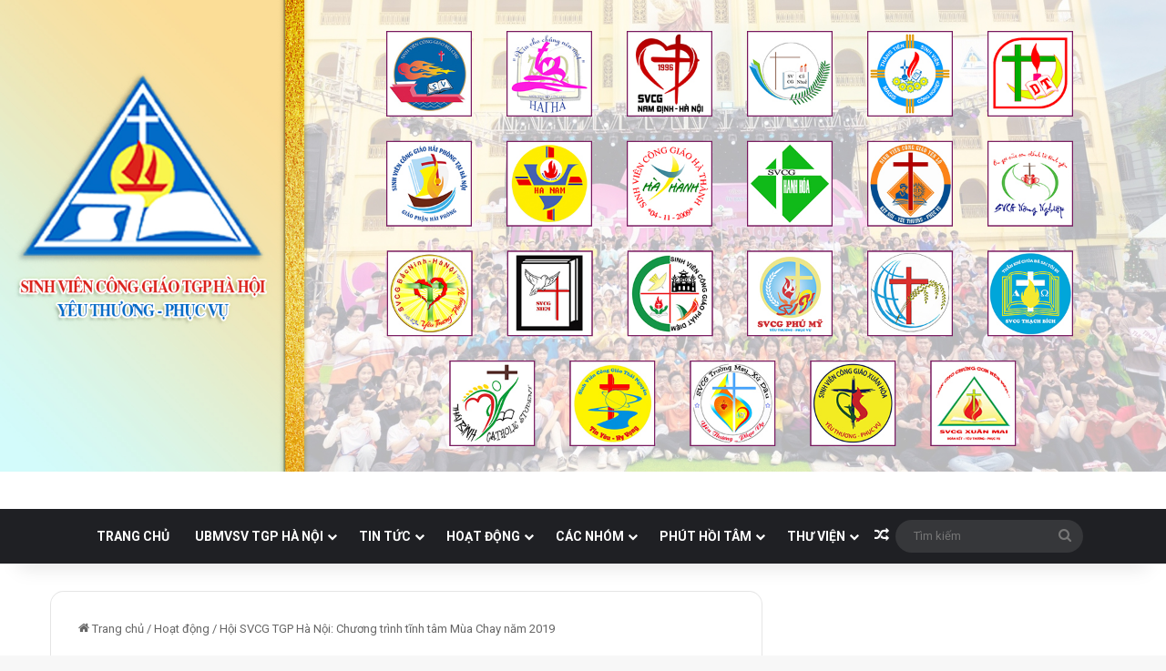

--- FILE ---
content_type: text/html; charset=UTF-8
request_url: https://svcghanoi.com/hoi-svcg-tgp-ha-noi-chuong-trinh-tinh-tam-mua-chay-nam-2019.html
body_size: 36400
content:
<!DOCTYPE html>
<html lang="vi" class="" data-skin="light">
<head>
	<meta property="og:title" content="Hội SVCG TGP Hà Nội: Chương trình tĩnh tâm Mùa Chay năm 2019" />
	<meta property="og:description" content="Bạn thân mến, Có bao giờ bạn cảm thấy, trong cuộc sống xô bồ ngày hôm nay, khi mà thời đại công nghệ ngày càng tiến bộ, khi mà con người dần làm chủ được tự nhiên. Thì lúc đó, khoảng cách giữa con người với Thiên Chúa ngày càng xa cách. Cách riêng, với &hellip;" />
	<meta property="og:image" content="https://svcghanoi.com/wp-content/uploads/2019/03/55523514_1548758428590728_6760950591796543488_o.jpg" />
	<meta property="og:url" content="https://svcghanoi.com/hoi-svcg-tgp-ha-noi-chuong-trinh-tinh-tam-mua-chay-nam-2019.html" />
	<meta property="og:type" content="article" />
	<meta property="og:image:width" content="1200" />
	<meta property="og:image:height" content="630" />
	<meta charset="UTF-8" />
	<link rel="profile" href="https://gmpg.org/xfn/11" />
	<meta name='robots' content='index, follow, max-image-preview:large, max-snippet:-1, max-video-preview:-1' />
	<style>img:is([sizes="auto" i], [sizes^="auto," i]) { contain-intrinsic-size: 3000px 1500px }</style>
	
	<!-- This site is optimized with the Yoast SEO plugin v26.0 - https://yoast.com/wordpress/plugins/seo/ -->
	<title>Hội SVCG TGP Hà Nội: Chương trình tĩnh tâm Mùa Chay năm 2019 - Ủy Ban Mục Vụ Sinh Viên TGP Hà Nội</title>
	<link rel="canonical" href="https://svcghanoi.com/hoi-svcg-tgp-ha-noi-chuong-trinh-tinh-tam-mua-chay-nam-2019.html" />
	<meta property="og:locale" content="vi_VN" />
	<meta property="og:type" content="article" />
	<meta property="og:title" content="Hội SVCG TGP Hà Nội: Chương trình tĩnh tâm Mùa Chay năm 2019 - Ủy Ban Mục Vụ Sinh Viên TGP Hà Nội" />
	<meta property="og:description" content="Bạn thân mến, Có bao giờ bạn cảm thấy, trong cuộc sống xô bồ ngày hôm nay, khi mà thời đại công nghệ ngày càng tiến bộ, khi mà con người dần làm chủ được tự nhiên. Thì lúc đó, khoảng cách giữa con người với Thiên Chúa ngày càng xa cách. Cách riêng, với &hellip;" />
	<meta property="og:url" content="https://svcghanoi.com/hoi-svcg-tgp-ha-noi-chuong-trinh-tinh-tam-mua-chay-nam-2019.html" />
	<meta property="og:site_name" content="Ủy Ban Mục Vụ Sinh Viên TGP Hà Nội" />
	<meta property="article:publisher" content="https://www.facebook.com/SVCGTGPHN" />
	<meta property="article:published_time" content="2019-03-27T15:26:30+00:00" />
	<meta property="article:modified_time" content="2019-12-14T00:49:01+00:00" />
	<meta property="og:image" content="https://svcghanoi.com/wp-content/uploads/2019/03/55523514_1548758428590728_6760950591796543488_o.jpg" />
	<meta property="og:image:width" content="2048" />
	<meta property="og:image:height" content="1365" />
	<meta property="og:image:type" content="image/jpeg" />
	<meta name="author" content="Ngọn Nến" />
	<meta name="twitter:card" content="summary_large_image" />
	<script type="application/ld+json" class="yoast-schema-graph">{"@context":"https://schema.org","@graph":[{"@type":"Article","@id":"https://svcghanoi.com/hoi-svcg-tgp-ha-noi-chuong-trinh-tinh-tam-mua-chay-nam-2019.html#article","isPartOf":{"@id":"https://svcghanoi.com/hoi-svcg-tgp-ha-noi-chuong-trinh-tinh-tam-mua-chay-nam-2019.html"},"author":{"name":"Ngọn Nến","@id":"https://svcghanoi.com/#/schema/person/bf4e5d94875a9d3e07f0966e80caa360"},"headline":"Hội SVCG TGP Hà Nội: Chương trình tĩnh tâm Mùa Chay năm 2019","datePublished":"2019-03-27T15:26:30+00:00","dateModified":"2019-12-14T00:49:01+00:00","mainEntityOfPage":{"@id":"https://svcghanoi.com/hoi-svcg-tgp-ha-noi-chuong-trinh-tinh-tam-mua-chay-nam-2019.html"},"wordCount":533,"commentCount":0,"publisher":{"@id":"https://svcghanoi.com/#organization"},"image":{"@id":"https://svcghanoi.com/hoi-svcg-tgp-ha-noi-chuong-trinh-tinh-tam-mua-chay-nam-2019.html#primaryimage"},"thumbnailUrl":"https://svcghanoi.com/wp-content/uploads/2019/03/55523514_1548758428590728_6760950591796543488_o.jpg","keywords":["Cha Vũ Thế Toàn","nhà thờ cửa bắc","tĩnh tâm mùa chay","Tĩnh tâm mùa vọng 2019"],"articleSection":["Hoạt động"],"inLanguage":"vi","potentialAction":[{"@type":"CommentAction","name":"Comment","target":["https://svcghanoi.com/hoi-svcg-tgp-ha-noi-chuong-trinh-tinh-tam-mua-chay-nam-2019.html#respond"]}]},{"@type":"WebPage","@id":"https://svcghanoi.com/hoi-svcg-tgp-ha-noi-chuong-trinh-tinh-tam-mua-chay-nam-2019.html","url":"https://svcghanoi.com/hoi-svcg-tgp-ha-noi-chuong-trinh-tinh-tam-mua-chay-nam-2019.html","name":"Hội SVCG TGP Hà Nội: Chương trình tĩnh tâm Mùa Chay năm 2019 - Ủy Ban Mục Vụ Sinh Viên TGP Hà Nội","isPartOf":{"@id":"https://svcghanoi.com/#website"},"primaryImageOfPage":{"@id":"https://svcghanoi.com/hoi-svcg-tgp-ha-noi-chuong-trinh-tinh-tam-mua-chay-nam-2019.html#primaryimage"},"image":{"@id":"https://svcghanoi.com/hoi-svcg-tgp-ha-noi-chuong-trinh-tinh-tam-mua-chay-nam-2019.html#primaryimage"},"thumbnailUrl":"https://svcghanoi.com/wp-content/uploads/2019/03/55523514_1548758428590728_6760950591796543488_o.jpg","datePublished":"2019-03-27T15:26:30+00:00","dateModified":"2019-12-14T00:49:01+00:00","breadcrumb":{"@id":"https://svcghanoi.com/hoi-svcg-tgp-ha-noi-chuong-trinh-tinh-tam-mua-chay-nam-2019.html#breadcrumb"},"inLanguage":"vi","potentialAction":[{"@type":"ReadAction","target":["https://svcghanoi.com/hoi-svcg-tgp-ha-noi-chuong-trinh-tinh-tam-mua-chay-nam-2019.html"]}]},{"@type":"ImageObject","inLanguage":"vi","@id":"https://svcghanoi.com/hoi-svcg-tgp-ha-noi-chuong-trinh-tinh-tam-mua-chay-nam-2019.html#primaryimage","url":"https://svcghanoi.com/wp-content/uploads/2019/03/55523514_1548758428590728_6760950591796543488_o.jpg","contentUrl":"https://svcghanoi.com/wp-content/uploads/2019/03/55523514_1548758428590728_6760950591796543488_o.jpg","width":2048,"height":1365},{"@type":"BreadcrumbList","@id":"https://svcghanoi.com/hoi-svcg-tgp-ha-noi-chuong-trinh-tinh-tam-mua-chay-nam-2019.html#breadcrumb","itemListElement":[{"@type":"ListItem","position":1,"name":"Trang chủ","item":"https://svcghanoi.com/"},{"@type":"ListItem","position":2,"name":"Hội SVCG TGP Hà Nội: Chương trình tĩnh tâm Mùa Chay năm 2019"}]},{"@type":"WebSite","@id":"https://svcghanoi.com/#website","url":"https://svcghanoi.com/","name":"Sinh Viên Công Giáo TGP Hà Nội","description":"Yêu thương &amp; Phục Vụ","publisher":{"@id":"https://svcghanoi.com/#organization"},"potentialAction":[{"@type":"SearchAction","target":{"@type":"EntryPoint","urlTemplate":"https://svcghanoi.com/?s={search_term_string}"},"query-input":{"@type":"PropertyValueSpecification","valueRequired":true,"valueName":"search_term_string"}}],"inLanguage":"vi"},{"@type":"Organization","@id":"https://svcghanoi.com/#organization","name":"Ủy Ban Mục Vụ Sinh Viên TGP Hà Nội","url":"https://svcghanoi.com/","logo":{"@type":"ImageObject","inLanguage":"vi","@id":"https://svcghanoi.com/#/schema/logo/image/","url":"https://svcghanoi.com/wp-content/uploads/2024/09/ubmvsvlogo.jpg","contentUrl":"https://svcghanoi.com/wp-content/uploads/2024/09/ubmvsvlogo.jpg","width":1172,"height":1072,"caption":"Ủy Ban Mục Vụ Sinh Viên TGP Hà Nội"},"image":{"@id":"https://svcghanoi.com/#/schema/logo/image/"},"sameAs":["https://www.facebook.com/SVCGTGPHN","https://www.youtube.com/channel/UCV75KWOXMGwSOUAYGg0nmEQ"]},{"@type":"Person","@id":"https://svcghanoi.com/#/schema/person/bf4e5d94875a9d3e07f0966e80caa360","name":"Ngọn Nến","url":"https://svcghanoi.com/author/ducbien"}]}</script>
	<!-- / Yoast SEO plugin. -->


<link rel='dns-prefetch' href='//stats.wp.com' />
<link rel='dns-prefetch' href='//v0.wordpress.com' />
<link rel='dns-prefetch' href='//widgets.wp.com' />
<link rel='dns-prefetch' href='//s0.wp.com' />
<link rel='dns-prefetch' href='//0.gravatar.com' />
<link rel='dns-prefetch' href='//1.gravatar.com' />
<link rel='dns-prefetch' href='//2.gravatar.com' />
<link rel='dns-prefetch' href='//jetpack.wordpress.com' />
<link rel='dns-prefetch' href='//public-api.wordpress.com' />
<link rel="alternate" type="application/rss+xml" title="Dòng thông tin Ủy Ban Mục Vụ Sinh Viên TGP Hà Nội &raquo;" href="https://svcghanoi.com/feed" />
<link rel="alternate" type="application/rss+xml" title="Ủy Ban Mục Vụ Sinh Viên TGP Hà Nội &raquo; Dòng bình luận" href="https://svcghanoi.com/comments/feed" />
<link rel="alternate" type="application/rss+xml" title="Ủy Ban Mục Vụ Sinh Viên TGP Hà Nội &raquo; Hội SVCG TGP Hà Nội: Chương trình tĩnh tâm Mùa Chay năm 2019 Dòng bình luận" href="https://svcghanoi.com/hoi-svcg-tgp-ha-noi-chuong-trinh-tinh-tam-mua-chay-nam-2019.html/feed" />
<style type="text/css">.brave_popup{display:none}</style><script data-no-optimize="1"> var brave_popup_data = {}; var bravepop_emailValidation=false; var brave_popup_videos = {};  var brave_popup_formData = {};var brave_popup_adminUser = false; var brave_popup_pageInfo = {"type":"single","pageID":17043,"singleType":"post"};  var bravepop_emailSuggestions={};</script>
		<style type="text/css">
			:root{				
			--tie-preset-gradient-1: linear-gradient(135deg, rgba(6, 147, 227, 1) 0%, rgb(155, 81, 224) 100%);
			--tie-preset-gradient-2: linear-gradient(135deg, rgb(122, 220, 180) 0%, rgb(0, 208, 130) 100%);
			--tie-preset-gradient-3: linear-gradient(135deg, rgba(252, 185, 0, 1) 0%, rgba(255, 105, 0, 1) 100%);
			--tie-preset-gradient-4: linear-gradient(135deg, rgba(255, 105, 0, 1) 0%, rgb(207, 46, 46) 100%);
			--tie-preset-gradient-5: linear-gradient(135deg, rgb(238, 238, 238) 0%, rgb(169, 184, 195) 100%);
			--tie-preset-gradient-6: linear-gradient(135deg, rgb(74, 234, 220) 0%, rgb(151, 120, 209) 20%, rgb(207, 42, 186) 40%, rgb(238, 44, 130) 60%, rgb(251, 105, 98) 80%, rgb(254, 248, 76) 100%);
			--tie-preset-gradient-7: linear-gradient(135deg, rgb(255, 206, 236) 0%, rgb(152, 150, 240) 100%);
			--tie-preset-gradient-8: linear-gradient(135deg, rgb(254, 205, 165) 0%, rgb(254, 45, 45) 50%, rgb(107, 0, 62) 100%);
			--tie-preset-gradient-9: linear-gradient(135deg, rgb(255, 203, 112) 0%, rgb(199, 81, 192) 50%, rgb(65, 88, 208) 100%);
			--tie-preset-gradient-10: linear-gradient(135deg, rgb(255, 245, 203) 0%, rgb(182, 227, 212) 50%, rgb(51, 167, 181) 100%);
			--tie-preset-gradient-11: linear-gradient(135deg, rgb(202, 248, 128) 0%, rgb(113, 206, 126) 100%);
			--tie-preset-gradient-12: linear-gradient(135deg, rgb(2, 3, 129) 0%, rgb(40, 116, 252) 100%);
			--tie-preset-gradient-13: linear-gradient(135deg, #4D34FA, #ad34fa);
			--tie-preset-gradient-14: linear-gradient(135deg, #0057FF, #31B5FF);
			--tie-preset-gradient-15: linear-gradient(135deg, #FF007A, #FF81BD);
			--tie-preset-gradient-16: linear-gradient(135deg, #14111E, #4B4462);
			--tie-preset-gradient-17: linear-gradient(135deg, #F32758, #FFC581);

			
					--main-nav-background: #1f2024;
					--main-nav-secondry-background: rgba(0,0,0,0.2);
					--main-nav-primary-color: #0088ff;
					--main-nav-contrast-primary-color: #FFFFFF;
					--main-nav-text-color: #FFFFFF;
					--main-nav-secondry-text-color: rgba(225,255,255,0.5);
					--main-nav-main-border-color: rgba(255,255,255,0.07);
					--main-nav-secondry-border-color: rgba(255,255,255,0.04);
				--tie-buttons-radius: 8px;
			}
		</style>
	<meta name="viewport" content="width=device-width, initial-scale=1.0" /><script type="text/javascript">
/* <![CDATA[ */
window._wpemojiSettings = {"baseUrl":"https:\/\/s.w.org\/images\/core\/emoji\/16.0.1\/72x72\/","ext":".png","svgUrl":"https:\/\/s.w.org\/images\/core\/emoji\/16.0.1\/svg\/","svgExt":".svg","source":{"concatemoji":"https:\/\/svcghanoi.com\/wp-includes\/js\/wp-emoji-release.min.js?ver=6.8.3"}};
/*! This file is auto-generated */
!function(s,n){var o,i,e;function c(e){try{var t={supportTests:e,timestamp:(new Date).valueOf()};sessionStorage.setItem(o,JSON.stringify(t))}catch(e){}}function p(e,t,n){e.clearRect(0,0,e.canvas.width,e.canvas.height),e.fillText(t,0,0);var t=new Uint32Array(e.getImageData(0,0,e.canvas.width,e.canvas.height).data),a=(e.clearRect(0,0,e.canvas.width,e.canvas.height),e.fillText(n,0,0),new Uint32Array(e.getImageData(0,0,e.canvas.width,e.canvas.height).data));return t.every(function(e,t){return e===a[t]})}function u(e,t){e.clearRect(0,0,e.canvas.width,e.canvas.height),e.fillText(t,0,0);for(var n=e.getImageData(16,16,1,1),a=0;a<n.data.length;a++)if(0!==n.data[a])return!1;return!0}function f(e,t,n,a){switch(t){case"flag":return n(e,"\ud83c\udff3\ufe0f\u200d\u26a7\ufe0f","\ud83c\udff3\ufe0f\u200b\u26a7\ufe0f")?!1:!n(e,"\ud83c\udde8\ud83c\uddf6","\ud83c\udde8\u200b\ud83c\uddf6")&&!n(e,"\ud83c\udff4\udb40\udc67\udb40\udc62\udb40\udc65\udb40\udc6e\udb40\udc67\udb40\udc7f","\ud83c\udff4\u200b\udb40\udc67\u200b\udb40\udc62\u200b\udb40\udc65\u200b\udb40\udc6e\u200b\udb40\udc67\u200b\udb40\udc7f");case"emoji":return!a(e,"\ud83e\udedf")}return!1}function g(e,t,n,a){var r="undefined"!=typeof WorkerGlobalScope&&self instanceof WorkerGlobalScope?new OffscreenCanvas(300,150):s.createElement("canvas"),o=r.getContext("2d",{willReadFrequently:!0}),i=(o.textBaseline="top",o.font="600 32px Arial",{});return e.forEach(function(e){i[e]=t(o,e,n,a)}),i}function t(e){var t=s.createElement("script");t.src=e,t.defer=!0,s.head.appendChild(t)}"undefined"!=typeof Promise&&(o="wpEmojiSettingsSupports",i=["flag","emoji"],n.supports={everything:!0,everythingExceptFlag:!0},e=new Promise(function(e){s.addEventListener("DOMContentLoaded",e,{once:!0})}),new Promise(function(t){var n=function(){try{var e=JSON.parse(sessionStorage.getItem(o));if("object"==typeof e&&"number"==typeof e.timestamp&&(new Date).valueOf()<e.timestamp+604800&&"object"==typeof e.supportTests)return e.supportTests}catch(e){}return null}();if(!n){if("undefined"!=typeof Worker&&"undefined"!=typeof OffscreenCanvas&&"undefined"!=typeof URL&&URL.createObjectURL&&"undefined"!=typeof Blob)try{var e="postMessage("+g.toString()+"("+[JSON.stringify(i),f.toString(),p.toString(),u.toString()].join(",")+"));",a=new Blob([e],{type:"text/javascript"}),r=new Worker(URL.createObjectURL(a),{name:"wpTestEmojiSupports"});return void(r.onmessage=function(e){c(n=e.data),r.terminate(),t(n)})}catch(e){}c(n=g(i,f,p,u))}t(n)}).then(function(e){for(var t in e)n.supports[t]=e[t],n.supports.everything=n.supports.everything&&n.supports[t],"flag"!==t&&(n.supports.everythingExceptFlag=n.supports.everythingExceptFlag&&n.supports[t]);n.supports.everythingExceptFlag=n.supports.everythingExceptFlag&&!n.supports.flag,n.DOMReady=!1,n.readyCallback=function(){n.DOMReady=!0}}).then(function(){return e}).then(function(){var e;n.supports.everything||(n.readyCallback(),(e=n.source||{}).concatemoji?t(e.concatemoji):e.wpemoji&&e.twemoji&&(t(e.twemoji),t(e.wpemoji)))}))}((window,document),window._wpemojiSettings);
/* ]]> */
</script>

<link rel='stylesheet' id='jetpack_related-posts-css' href='https://svcghanoi.com/wp-content/plugins/jetpack/modules/related-posts/related-posts.css?ver=20240116' type='text/css' media='all' />
<style id='wp-emoji-styles-inline-css' type='text/css'>

	img.wp-smiley, img.emoji {
		display: inline !important;
		border: none !important;
		box-shadow: none !important;
		height: 1em !important;
		width: 1em !important;
		margin: 0 0.07em !important;
		vertical-align: -0.1em !important;
		background: none !important;
		padding: 0 !important;
	}
</style>
<link rel='stylesheet' id='wp-block-library-css' href='https://svcghanoi.com/wp-includes/css/dist/block-library/style.min.css?ver=6.8.3' type='text/css' media='all' />
<style id='wp-block-library-theme-inline-css' type='text/css'>
.wp-block-audio :where(figcaption){color:#555;font-size:13px;text-align:center}.is-dark-theme .wp-block-audio :where(figcaption){color:#ffffffa6}.wp-block-audio{margin:0 0 1em}.wp-block-code{border:1px solid #ccc;border-radius:4px;font-family:Menlo,Consolas,monaco,monospace;padding:.8em 1em}.wp-block-embed :where(figcaption){color:#555;font-size:13px;text-align:center}.is-dark-theme .wp-block-embed :where(figcaption){color:#ffffffa6}.wp-block-embed{margin:0 0 1em}.blocks-gallery-caption{color:#555;font-size:13px;text-align:center}.is-dark-theme .blocks-gallery-caption{color:#ffffffa6}:root :where(.wp-block-image figcaption){color:#555;font-size:13px;text-align:center}.is-dark-theme :root :where(.wp-block-image figcaption){color:#ffffffa6}.wp-block-image{margin:0 0 1em}.wp-block-pullquote{border-bottom:4px solid;border-top:4px solid;color:currentColor;margin-bottom:1.75em}.wp-block-pullquote cite,.wp-block-pullquote footer,.wp-block-pullquote__citation{color:currentColor;font-size:.8125em;font-style:normal;text-transform:uppercase}.wp-block-quote{border-left:.25em solid;margin:0 0 1.75em;padding-left:1em}.wp-block-quote cite,.wp-block-quote footer{color:currentColor;font-size:.8125em;font-style:normal;position:relative}.wp-block-quote:where(.has-text-align-right){border-left:none;border-right:.25em solid;padding-left:0;padding-right:1em}.wp-block-quote:where(.has-text-align-center){border:none;padding-left:0}.wp-block-quote.is-large,.wp-block-quote.is-style-large,.wp-block-quote:where(.is-style-plain){border:none}.wp-block-search .wp-block-search__label{font-weight:700}.wp-block-search__button{border:1px solid #ccc;padding:.375em .625em}:where(.wp-block-group.has-background){padding:1.25em 2.375em}.wp-block-separator.has-css-opacity{opacity:.4}.wp-block-separator{border:none;border-bottom:2px solid;margin-left:auto;margin-right:auto}.wp-block-separator.has-alpha-channel-opacity{opacity:1}.wp-block-separator:not(.is-style-wide):not(.is-style-dots){width:100px}.wp-block-separator.has-background:not(.is-style-dots){border-bottom:none;height:1px}.wp-block-separator.has-background:not(.is-style-wide):not(.is-style-dots){height:2px}.wp-block-table{margin:0 0 1em}.wp-block-table td,.wp-block-table th{word-break:normal}.wp-block-table :where(figcaption){color:#555;font-size:13px;text-align:center}.is-dark-theme .wp-block-table :where(figcaption){color:#ffffffa6}.wp-block-video :where(figcaption){color:#555;font-size:13px;text-align:center}.is-dark-theme .wp-block-video :where(figcaption){color:#ffffffa6}.wp-block-video{margin:0 0 1em}:root :where(.wp-block-template-part.has-background){margin-bottom:0;margin-top:0;padding:1.25em 2.375em}
</style>
<style id='classic-theme-styles-inline-css' type='text/css'>
/*! This file is auto-generated */
.wp-block-button__link{color:#fff;background-color:#32373c;border-radius:9999px;box-shadow:none;text-decoration:none;padding:calc(.667em + 2px) calc(1.333em + 2px);font-size:1.125em}.wp-block-file__button{background:#32373c;color:#fff;text-decoration:none}
</style>
<link rel='stylesheet' id='wp-components-css' href='https://svcghanoi.com/wp-includes/css/dist/components/style.min.css?ver=6.8.3' type='text/css' media='all' />
<link rel='stylesheet' id='wp-preferences-css' href='https://svcghanoi.com/wp-includes/css/dist/preferences/style.min.css?ver=6.8.3' type='text/css' media='all' />
<link rel='stylesheet' id='wp-block-editor-css' href='https://svcghanoi.com/wp-includes/css/dist/block-editor/style.min.css?ver=6.8.3' type='text/css' media='all' />
<link rel='stylesheet' id='popup-maker-block-library-style-css' href='https://svcghanoi.com/wp-content/plugins/popup-maker/dist/packages/block-library-style.css?ver=dbea705cfafe089d65f1' type='text/css' media='all' />
<link rel='stylesheet' id='mediaelement-css' href='https://svcghanoi.com/wp-includes/js/mediaelement/mediaelementplayer-legacy.min.css?ver=4.2.17' type='text/css' media='all' />
<link rel='stylesheet' id='wp-mediaelement-css' href='https://svcghanoi.com/wp-includes/js/mediaelement/wp-mediaelement.min.css?ver=6.8.3' type='text/css' media='all' />
<style id='jetpack-sharing-buttons-style-inline-css' type='text/css'>
.jetpack-sharing-buttons__services-list{display:flex;flex-direction:row;flex-wrap:wrap;gap:0;list-style-type:none;margin:5px;padding:0}.jetpack-sharing-buttons__services-list.has-small-icon-size{font-size:12px}.jetpack-sharing-buttons__services-list.has-normal-icon-size{font-size:16px}.jetpack-sharing-buttons__services-list.has-large-icon-size{font-size:24px}.jetpack-sharing-buttons__services-list.has-huge-icon-size{font-size:36px}@media print{.jetpack-sharing-buttons__services-list{display:none!important}}.editor-styles-wrapper .wp-block-jetpack-sharing-buttons{gap:0;padding-inline-start:0}ul.jetpack-sharing-buttons__services-list.has-background{padding:1.25em 2.375em}
</style>
<style id='global-styles-inline-css' type='text/css'>
:root{--wp--preset--aspect-ratio--square: 1;--wp--preset--aspect-ratio--4-3: 4/3;--wp--preset--aspect-ratio--3-4: 3/4;--wp--preset--aspect-ratio--3-2: 3/2;--wp--preset--aspect-ratio--2-3: 2/3;--wp--preset--aspect-ratio--16-9: 16/9;--wp--preset--aspect-ratio--9-16: 9/16;--wp--preset--color--black: #000000;--wp--preset--color--cyan-bluish-gray: #abb8c3;--wp--preset--color--white: #ffffff;--wp--preset--color--pale-pink: #f78da7;--wp--preset--color--vivid-red: #cf2e2e;--wp--preset--color--luminous-vivid-orange: #ff6900;--wp--preset--color--luminous-vivid-amber: #fcb900;--wp--preset--color--light-green-cyan: #7bdcb5;--wp--preset--color--vivid-green-cyan: #00d084;--wp--preset--color--pale-cyan-blue: #8ed1fc;--wp--preset--color--vivid-cyan-blue: #0693e3;--wp--preset--color--vivid-purple: #9b51e0;--wp--preset--gradient--vivid-cyan-blue-to-vivid-purple: linear-gradient(135deg,rgba(6,147,227,1) 0%,rgb(155,81,224) 100%);--wp--preset--gradient--light-green-cyan-to-vivid-green-cyan: linear-gradient(135deg,rgb(122,220,180) 0%,rgb(0,208,130) 100%);--wp--preset--gradient--luminous-vivid-amber-to-luminous-vivid-orange: linear-gradient(135deg,rgba(252,185,0,1) 0%,rgba(255,105,0,1) 100%);--wp--preset--gradient--luminous-vivid-orange-to-vivid-red: linear-gradient(135deg,rgba(255,105,0,1) 0%,rgb(207,46,46) 100%);--wp--preset--gradient--very-light-gray-to-cyan-bluish-gray: linear-gradient(135deg,rgb(238,238,238) 0%,rgb(169,184,195) 100%);--wp--preset--gradient--cool-to-warm-spectrum: linear-gradient(135deg,rgb(74,234,220) 0%,rgb(151,120,209) 20%,rgb(207,42,186) 40%,rgb(238,44,130) 60%,rgb(251,105,98) 80%,rgb(254,248,76) 100%);--wp--preset--gradient--blush-light-purple: linear-gradient(135deg,rgb(255,206,236) 0%,rgb(152,150,240) 100%);--wp--preset--gradient--blush-bordeaux: linear-gradient(135deg,rgb(254,205,165) 0%,rgb(254,45,45) 50%,rgb(107,0,62) 100%);--wp--preset--gradient--luminous-dusk: linear-gradient(135deg,rgb(255,203,112) 0%,rgb(199,81,192) 50%,rgb(65,88,208) 100%);--wp--preset--gradient--pale-ocean: linear-gradient(135deg,rgb(255,245,203) 0%,rgb(182,227,212) 50%,rgb(51,167,181) 100%);--wp--preset--gradient--electric-grass: linear-gradient(135deg,rgb(202,248,128) 0%,rgb(113,206,126) 100%);--wp--preset--gradient--midnight: linear-gradient(135deg,rgb(2,3,129) 0%,rgb(40,116,252) 100%);--wp--preset--font-size--small: 13px;--wp--preset--font-size--medium: 20px;--wp--preset--font-size--large: 36px;--wp--preset--font-size--x-large: 42px;--wp--preset--spacing--20: 0.44rem;--wp--preset--spacing--30: 0.67rem;--wp--preset--spacing--40: 1rem;--wp--preset--spacing--50: 1.5rem;--wp--preset--spacing--60: 2.25rem;--wp--preset--spacing--70: 3.38rem;--wp--preset--spacing--80: 5.06rem;--wp--preset--shadow--natural: 6px 6px 9px rgba(0, 0, 0, 0.2);--wp--preset--shadow--deep: 12px 12px 50px rgba(0, 0, 0, 0.4);--wp--preset--shadow--sharp: 6px 6px 0px rgba(0, 0, 0, 0.2);--wp--preset--shadow--outlined: 6px 6px 0px -3px rgba(255, 255, 255, 1), 6px 6px rgba(0, 0, 0, 1);--wp--preset--shadow--crisp: 6px 6px 0px rgba(0, 0, 0, 1);}:where(.is-layout-flex){gap: 0.5em;}:where(.is-layout-grid){gap: 0.5em;}body .is-layout-flex{display: flex;}.is-layout-flex{flex-wrap: wrap;align-items: center;}.is-layout-flex > :is(*, div){margin: 0;}body .is-layout-grid{display: grid;}.is-layout-grid > :is(*, div){margin: 0;}:where(.wp-block-columns.is-layout-flex){gap: 2em;}:where(.wp-block-columns.is-layout-grid){gap: 2em;}:where(.wp-block-post-template.is-layout-flex){gap: 1.25em;}:where(.wp-block-post-template.is-layout-grid){gap: 1.25em;}.has-black-color{color: var(--wp--preset--color--black) !important;}.has-cyan-bluish-gray-color{color: var(--wp--preset--color--cyan-bluish-gray) !important;}.has-white-color{color: var(--wp--preset--color--white) !important;}.has-pale-pink-color{color: var(--wp--preset--color--pale-pink) !important;}.has-vivid-red-color{color: var(--wp--preset--color--vivid-red) !important;}.has-luminous-vivid-orange-color{color: var(--wp--preset--color--luminous-vivid-orange) !important;}.has-luminous-vivid-amber-color{color: var(--wp--preset--color--luminous-vivid-amber) !important;}.has-light-green-cyan-color{color: var(--wp--preset--color--light-green-cyan) !important;}.has-vivid-green-cyan-color{color: var(--wp--preset--color--vivid-green-cyan) !important;}.has-pale-cyan-blue-color{color: var(--wp--preset--color--pale-cyan-blue) !important;}.has-vivid-cyan-blue-color{color: var(--wp--preset--color--vivid-cyan-blue) !important;}.has-vivid-purple-color{color: var(--wp--preset--color--vivid-purple) !important;}.has-black-background-color{background-color: var(--wp--preset--color--black) !important;}.has-cyan-bluish-gray-background-color{background-color: var(--wp--preset--color--cyan-bluish-gray) !important;}.has-white-background-color{background-color: var(--wp--preset--color--white) !important;}.has-pale-pink-background-color{background-color: var(--wp--preset--color--pale-pink) !important;}.has-vivid-red-background-color{background-color: var(--wp--preset--color--vivid-red) !important;}.has-luminous-vivid-orange-background-color{background-color: var(--wp--preset--color--luminous-vivid-orange) !important;}.has-luminous-vivid-amber-background-color{background-color: var(--wp--preset--color--luminous-vivid-amber) !important;}.has-light-green-cyan-background-color{background-color: var(--wp--preset--color--light-green-cyan) !important;}.has-vivid-green-cyan-background-color{background-color: var(--wp--preset--color--vivid-green-cyan) !important;}.has-pale-cyan-blue-background-color{background-color: var(--wp--preset--color--pale-cyan-blue) !important;}.has-vivid-cyan-blue-background-color{background-color: var(--wp--preset--color--vivid-cyan-blue) !important;}.has-vivid-purple-background-color{background-color: var(--wp--preset--color--vivid-purple) !important;}.has-black-border-color{border-color: var(--wp--preset--color--black) !important;}.has-cyan-bluish-gray-border-color{border-color: var(--wp--preset--color--cyan-bluish-gray) !important;}.has-white-border-color{border-color: var(--wp--preset--color--white) !important;}.has-pale-pink-border-color{border-color: var(--wp--preset--color--pale-pink) !important;}.has-vivid-red-border-color{border-color: var(--wp--preset--color--vivid-red) !important;}.has-luminous-vivid-orange-border-color{border-color: var(--wp--preset--color--luminous-vivid-orange) !important;}.has-luminous-vivid-amber-border-color{border-color: var(--wp--preset--color--luminous-vivid-amber) !important;}.has-light-green-cyan-border-color{border-color: var(--wp--preset--color--light-green-cyan) !important;}.has-vivid-green-cyan-border-color{border-color: var(--wp--preset--color--vivid-green-cyan) !important;}.has-pale-cyan-blue-border-color{border-color: var(--wp--preset--color--pale-cyan-blue) !important;}.has-vivid-cyan-blue-border-color{border-color: var(--wp--preset--color--vivid-cyan-blue) !important;}.has-vivid-purple-border-color{border-color: var(--wp--preset--color--vivid-purple) !important;}.has-vivid-cyan-blue-to-vivid-purple-gradient-background{background: var(--wp--preset--gradient--vivid-cyan-blue-to-vivid-purple) !important;}.has-light-green-cyan-to-vivid-green-cyan-gradient-background{background: var(--wp--preset--gradient--light-green-cyan-to-vivid-green-cyan) !important;}.has-luminous-vivid-amber-to-luminous-vivid-orange-gradient-background{background: var(--wp--preset--gradient--luminous-vivid-amber-to-luminous-vivid-orange) !important;}.has-luminous-vivid-orange-to-vivid-red-gradient-background{background: var(--wp--preset--gradient--luminous-vivid-orange-to-vivid-red) !important;}.has-very-light-gray-to-cyan-bluish-gray-gradient-background{background: var(--wp--preset--gradient--very-light-gray-to-cyan-bluish-gray) !important;}.has-cool-to-warm-spectrum-gradient-background{background: var(--wp--preset--gradient--cool-to-warm-spectrum) !important;}.has-blush-light-purple-gradient-background{background: var(--wp--preset--gradient--blush-light-purple) !important;}.has-blush-bordeaux-gradient-background{background: var(--wp--preset--gradient--blush-bordeaux) !important;}.has-luminous-dusk-gradient-background{background: var(--wp--preset--gradient--luminous-dusk) !important;}.has-pale-ocean-gradient-background{background: var(--wp--preset--gradient--pale-ocean) !important;}.has-electric-grass-gradient-background{background: var(--wp--preset--gradient--electric-grass) !important;}.has-midnight-gradient-background{background: var(--wp--preset--gradient--midnight) !important;}.has-small-font-size{font-size: var(--wp--preset--font-size--small) !important;}.has-medium-font-size{font-size: var(--wp--preset--font-size--medium) !important;}.has-large-font-size{font-size: var(--wp--preset--font-size--large) !important;}.has-x-large-font-size{font-size: var(--wp--preset--font-size--x-large) !important;}
:where(.wp-block-post-template.is-layout-flex){gap: 1.25em;}:where(.wp-block-post-template.is-layout-grid){gap: 1.25em;}
:where(.wp-block-columns.is-layout-flex){gap: 2em;}:where(.wp-block-columns.is-layout-grid){gap: 2em;}
:root :where(.wp-block-pullquote){font-size: 1.5em;line-height: 1.6;}
</style>
<link rel='stylesheet' id='wpcdt-public-css-css' href='https://svcghanoi.com/wp-content/plugins/countdown-timer-ultimate/assets/css/wpcdt-public.css?ver=2.6.6' type='text/css' media='all' />
<link rel='stylesheet' id='jetpack_likes-css' href='https://svcghanoi.com/wp-content/plugins/jetpack/modules/likes/style.css?ver=15.0.2' type='text/css' media='all' />
<link rel='stylesheet' id='tie-css-base-css' href='https://svcghanoi.com/wp-content/themes/jannah/assets/css/base.min.css?ver=7.0.3' type='text/css' media='all' />
<link rel='stylesheet' id='tie-css-styles-css' href='https://svcghanoi.com/wp-content/themes/jannah/assets/css/style.min.css?ver=7.0.3' type='text/css' media='all' />
<link rel='stylesheet' id='tie-css-widgets-css' href='https://svcghanoi.com/wp-content/themes/jannah/assets/css/widgets.min.css?ver=7.0.3' type='text/css' media='all' />
<link rel='stylesheet' id='tie-css-helpers-css' href='https://svcghanoi.com/wp-content/themes/jannah/assets/css/helpers.min.css?ver=7.0.3' type='text/css' media='all' />
<link rel='stylesheet' id='tie-fontawesome5-css' href='https://svcghanoi.com/wp-content/themes/jannah/assets/css/fontawesome.css?ver=7.0.3' type='text/css' media='all' />
<link rel='stylesheet' id='tie-css-ilightbox-css' href='https://svcghanoi.com/wp-content/themes/jannah/assets/ilightbox/light-skin/skin.css?ver=7.0.3' type='text/css' media='all' />
<link rel='stylesheet' id='tie-css-single-css' href='https://svcghanoi.com/wp-content/themes/jannah/assets/css/single.min.css?ver=7.0.3' type='text/css' media='all' />
<link rel='stylesheet' id='tie-css-print-css' href='https://svcghanoi.com/wp-content/themes/jannah/assets/css/print.css?ver=7.0.3' type='text/css' media='print' />
<style id='tie-css-print-inline-css' type='text/css'>
.wf-active body{font-family: 'Roboto';}.wf-active .logo-text,.wf-active h1,.wf-active h2,.wf-active h3,.wf-active h4,.wf-active h5,.wf-active h6,.wf-active .the-subtitle{font-family: 'Roboto';}.wf-active #main-nav .main-menu > ul > li > a{font-family: 'Roboto';}#main-nav .main-menu > ul > li > a{text-transform: uppercase;}:root:root{--brand-color: #0083db;--dark-brand-color: #0051a9;--bright-color: #FFFFFF;--base-color: #2c2f34;}#reading-position-indicator{box-shadow: 0 0 10px rgba( 0,131,219,0.7);}:root:root{--brand-color: #0083db;--dark-brand-color: #0051a9;--bright-color: #FFFFFF;--base-color: #2c2f34;}#reading-position-indicator{box-shadow: 0 0 10px rgba( 0,131,219,0.7);}#header-notification-bar{background: var( --tie-preset-gradient-13 );}#header-notification-bar{--tie-buttons-color: #FFFFFF;--tie-buttons-border-color: #FFFFFF;--tie-buttons-hover-color: #e1e1e1;--tie-buttons-hover-text: #000000;}#header-notification-bar{--tie-buttons-text: #000000;}.tie-cat-2302,.tie-cat-item-2302 > span{background-color:#e67e22 !important;color:#FFFFFF !important;}.tie-cat-2302:after{border-top-color:#e67e22 !important;}.tie-cat-2302:hover{background-color:#c86004 !important;}.tie-cat-2302:hover:after{border-top-color:#c86004 !important;}.tie-cat-2309,.tie-cat-item-2309 > span{background-color:#2ecc71 !important;color:#FFFFFF !important;}.tie-cat-2309:after{border-top-color:#2ecc71 !important;}.tie-cat-2309:hover{background-color:#10ae53 !important;}.tie-cat-2309:hover:after{border-top-color:#10ae53 !important;}.tie-cat-2314,.tie-cat-item-2314 > span{background-color:#9b59b6 !important;color:#FFFFFF !important;}.tie-cat-2314:after{border-top-color:#9b59b6 !important;}.tie-cat-2314:hover{background-color:#7d3b98 !important;}.tie-cat-2314:hover:after{border-top-color:#7d3b98 !important;}.tie-cat-2316,.tie-cat-item-2316 > span{background-color:#34495e !important;color:#FFFFFF !important;}.tie-cat-2316:after{border-top-color:#34495e !important;}.tie-cat-2316:hover{background-color:#162b40 !important;}.tie-cat-2316:hover:after{border-top-color:#162b40 !important;}.tie-cat-2318,.tie-cat-item-2318 > span{background-color:#795548 !important;color:#FFFFFF !important;}.tie-cat-2318:after{border-top-color:#795548 !important;}.tie-cat-2318:hover{background-color:#5b372a !important;}.tie-cat-2318:hover:after{border-top-color:#5b372a !important;}.tie-cat-2319,.tie-cat-item-2319 > span{background-color:#4CAF50 !important;color:#FFFFFF !important;}.tie-cat-2319:after{border-top-color:#4CAF50 !important;}.tie-cat-2319:hover{background-color:#2e9132 !important;}.tie-cat-2319:hover:after{border-top-color:#2e9132 !important;}@media (max-width: 991px){.side-aside.dark-skin{background: #2f88d6;background: -webkit-linear-gradient(135deg,#5933a2,#2f88d6 );background: -moz-linear-gradient(135deg,#5933a2,#2f88d6 );background: -o-linear-gradient(135deg,#5933a2,#2f88d6 );background: linear-gradient(135deg,#2f88d6,#5933a2 );}}body .mag-box .breaking,body .social-icons-widget .social-icons-item .social-link,body .widget_product_tag_cloud a,body .widget_tag_cloud a,body .post-tags a,body .widget_layered_nav_filters a,body .post-bottom-meta-title,body .post-bottom-meta a,body .post-cat,body .show-more-button,body #instagram-link.is-expanded .follow-button,body .cat-counter a + span,body .mag-box-options .slider-arrow-nav a,body .main-menu .cats-horizontal li a,body #instagram-link.is-compact,body .pages-numbers a,body .pages-nav-item,body .bp-pagination-links .page-numbers,body .fullwidth-area .widget_tag_cloud .tagcloud a,body ul.breaking-news-nav li.jnt-prev,body ul.breaking-news-nav li.jnt-next,body #tie-popup-search-mobile table.gsc-search-box{border-radius: 35px;}body .mag-box ul.breaking-news-nav li{border: 0 !important;}body #instagram-link.is-compact{padding-right: 40px;padding-left: 40px;}body .post-bottom-meta-title,body .post-bottom-meta a,body .more-link{padding-right: 15px;padding-left: 15px;}body #masonry-grid .container-wrapper .post-thumb img{border-radius: 0px;}body .video-thumbnail,body .review-item,body .review-summary,body .user-rate-wrap,body textarea,body input,body select{border-radius: 5px;}body .post-content-slideshow,body #tie-read-next,body .prev-next-post-nav .post-thumb,body .post-thumb img,body .container-wrapper,body .tie-popup-container .container-wrapper,body .widget,body .grid-slider-wrapper .grid-item,body .slider-vertical-navigation .slide,body .boxed-slider:not(.grid-slider-wrapper) .slide,body .buddypress-wrap .activity-list .load-more a,body .buddypress-wrap .activity-list .load-newest a,body .woocommerce .products .product .product-img img,body .woocommerce .products .product .product-img,body .woocommerce .woocommerce-tabs,body .woocommerce div.product .related.products,body .woocommerce div.product .up-sells.products,body .woocommerce .cart_totals,.woocommerce .cross-sells,body .big-thumb-left-box-inner,body .miscellaneous-box .posts-items li:first-child,body .single-big-img,body .masonry-with-spaces .container-wrapper .slide,body .news-gallery-items li .post-thumb,body .scroll-2-box .slide,.magazine1.archive:not(.bbpress) .entry-header-outer,.magazine1.search .entry-header-outer,.magazine1.archive:not(.bbpress) .mag-box .container-wrapper,.magazine1.search .mag-box .container-wrapper,body.magazine1 .entry-header-outer + .mag-box,body .digital-rating-static,body .entry q,body .entry blockquote,body #instagram-link.is-expanded,body.single-post .featured-area,body.post-layout-8 #content,body .footer-boxed-widget-area,body .tie-video-main-slider,body .post-thumb-overlay,body .widget_media_image img,body .stream-item-mag img,body .media-page-layout .post-element{border-radius: 15px;}@media (max-width: 767px) {.tie-video-main-slider iframe{border-top-right-radius: 15px;border-top-left-radius: 15px;}}.magazine1.archive:not(.bbpress) .mag-box .container-wrapper,.magazine1.search .mag-box .container-wrapper{margin-top: 15px;border-top-width: 1px;}body .section-wrapper:not(.container-full) .wide-slider-wrapper .slider-main-container,body .section-wrapper:not(.container-full) .wide-slider-three-slids-wrapper{border-radius: 15px;overflow: hidden;}body .wide-slider-nav-wrapper,body .share-buttons-bottom,body .first-post-gradient li:first-child .post-thumb:after,body .scroll-2-box .post-thumb:after{border-bottom-left-radius: 15px;border-bottom-right-radius: 15px;}body .main-menu .menu-sub-content,body .comp-sub-menu{border-bottom-left-radius: 10px;border-bottom-right-radius: 10px;}body.single-post .featured-area{overflow: hidden;}body #check-also-box.check-also-left{border-top-right-radius: 15px;border-bottom-right-radius: 15px;}body #check-also-box.check-also-right{border-top-left-radius: 15px;border-bottom-left-radius: 15px;}body .mag-box .breaking-news-nav li:last-child{border-top-right-radius: 35px;border-bottom-right-radius: 35px;}body .mag-box .breaking-title:before{border-top-left-radius: 35px;border-bottom-left-radius: 35px;}body .tabs li:last-child a,body .full-overlay-title li:not(.no-post-thumb) .block-title-overlay{border-top-right-radius: 15px;}body .center-overlay-title li:not(.no-post-thumb) .block-title-overlay,body .tabs li:first-child a{border-top-left-radius: 15px;}
</style>
<script type="text/javascript" id="jetpack_related-posts-js-extra">
/* <![CDATA[ */
var related_posts_js_options = {"post_heading":"h4"};
/* ]]> */
</script>
<script type="text/javascript" src="https://svcghanoi.com/wp-content/plugins/jetpack/_inc/build/related-posts/related-posts.min.js?ver=20240116" id="jetpack_related-posts-js"></script>
<script type="text/javascript" src="https://svcghanoi.com/wp-includes/js/jquery/jquery.min.js?ver=3.7.1" id="jquery-core-js"></script>
<script type="text/javascript" src="https://svcghanoi.com/wp-includes/js/jquery/jquery-migrate.min.js?ver=3.4.1" id="jquery-migrate-js"></script>
<link rel="https://api.w.org/" href="https://svcghanoi.com/wp-json/" /><link rel="alternate" title="JSON" type="application/json" href="https://svcghanoi.com/wp-json/wp/v2/posts/17043" /><link rel="EditURI" type="application/rsd+xml" title="RSD" href="https://svcghanoi.com/xmlrpc.php?rsd" />
<meta name="generator" content="WordPress 6.8.3" />
<link rel='shortlink' href='https://wp.me/p8CmF3-4qT' />
<link rel="alternate" title="oNhúng (JSON)" type="application/json+oembed" href="https://svcghanoi.com/wp-json/oembed/1.0/embed?url=https%3A%2F%2Fsvcghanoi.com%2Fhoi-svcg-tgp-ha-noi-chuong-trinh-tinh-tam-mua-chay-nam-2019.html" />
<link rel="alternate" title="oNhúng (XML)" type="text/xml+oembed" href="https://svcghanoi.com/wp-json/oembed/1.0/embed?url=https%3A%2F%2Fsvcghanoi.com%2Fhoi-svcg-tgp-ha-noi-chuong-trinh-tinh-tam-mua-chay-nam-2019.html&#038;format=xml" />
<meta property="fb:app_id" content="564490237221351"/>		<meta property="fb:pages" content="1445159445739266" />
					<meta property="ia:markup_url" content="https://svcghanoi.com/hoi-svcg-tgp-ha-noi-chuong-trinh-tinh-tam-mua-chay-nam-2019.html?ia_markup=1" />
				<style>img#wpstats{display:none}</style>
		<meta http-equiv="X-UA-Compatible" content="IE=edge">
<link rel="icon" href="https://svcghanoi.com/wp-content/uploads/2024/09/cropped-ubmvsvlogo-32x32.jpg" sizes="32x32" />
<link rel="icon" href="https://svcghanoi.com/wp-content/uploads/2024/09/cropped-ubmvsvlogo-192x192.jpg" sizes="192x192" />
<link rel="apple-touch-icon" href="https://svcghanoi.com/wp-content/uploads/2024/09/cropped-ubmvsvlogo-180x180.jpg" />
<meta name="msapplication-TileImage" content="https://svcghanoi.com/wp-content/uploads/2024/09/cropped-ubmvsvlogo-270x270.jpg" />
		<style type="text/css" id="wp-custom-css">
			*/

.wpb_button, .wpb_content_element, ul.wpb_thumbnails-fluid>li{
	margin-bottom: 0;
	}

.time_circles > div {
	color: white;
    text-shadow: -1px -1px 0 #111111,
	-1px 0px 0 #111111,
	-1px 1px 0 #111111,
	0px -1px 0 #111111,
	0px 0px 0 #111111,
	0px 1px 0 #111111,
	1px -1px 0 #111111,
	1px 0px 0 #111111,
	1px 1px 0 #111111;
	}
		</style>
		</head>

<body id="tie-body" class="wp-singular post-template-default single single-post postid-17043 single-format-standard wp-theme-jannah wrapper-has-shadow block-head-3 magazine3 magazine1 is-thumb-overlay-disabled is-desktop is-header-layout-2 has-header-ad sidebar-right has-sidebar post-layout-1 narrow-title-narrow-media has-mobile-share hide_share_post_top hide_share_post_bottom">



<div class="background-overlay">

	<div id="tie-container" class="site tie-container">

		
		<div id="tie-wrapper">

			
<header id="theme-header" class="theme-header header-layout-2 main-nav-dark main-nav-default-dark main-nav-below has-stream-item has-shadow is-stretch-header has-full-width-logo mobile-components-row mobile-header-centered">
	
<div class="container header-container">
	<div class="tie-row logo-row">

		
		<div class="logo-wrapper">
			<div class="tie-col-md-4 logo-container clearfix">
				<div id="mobile-header-components-area_1" class="mobile-header-components"><ul class="components"><li class="mobile-component_menu custom-menu-link"><a href="#" id="mobile-menu-icon" class=""><span class="tie-mobile-menu-icon nav-icon is-layout-1"></span><span class="screen-reader-text">Menu</span></a></li></ul></div>
		<div id="logo" class="image-logo" >

			
			<a title="Ủy Ban Mục Vụ Sinh Viên TGP Hà Nội" href="https://svcghanoi.com/">
				
				<picture class="tie-logo-default tie-logo-picture">
					
					<source class="tie-logo-source-default tie-logo-source" srcset="https://svcghanoi.com/wp-content/uploads/2024/11/anh-bia-web.jpg">
					<img class="tie-logo-img-default tie-logo-img" src="https://svcghanoi.com/wp-content/uploads/2024/11/anh-bia-web.jpg" alt="Ủy Ban Mục Vụ Sinh Viên TGP Hà Nội" width="1920" height="777" />
				</picture>
						</a>

			
		</div><!-- #logo /-->

		<div id="mobile-header-components-area_2" class="mobile-header-components"><ul class="components"><li class="mobile-component_search custom-menu-link">
				<a href="#" class="tie-search-trigger-mobile">
					<span class="tie-icon-search tie-search-icon" aria-hidden="true"></span>
					<span class="screen-reader-text">Tìm kiếm</span>
				</a>
			</li></ul></div>			</div><!-- .tie-col /-->
		</div><!-- .logo-wrapper /-->

		<div class="tie-col-md-8 stream-item stream-item-top-wrapper"><div class="stream-item-top"></div></div><!-- .tie-col /-->
	</div><!-- .tie-row /-->
</div><!-- .container /-->

<div class="main-nav-wrapper">
	<nav id="main-nav" data-skin="search-in-main-nav" class="main-nav header-nav live-search-parent menu-style-default menu-style-solid-bg"  aria-label="Primary Navigation">
		<div class="container">

			<div class="main-menu-wrapper">

				
				<div id="menu-components-wrap">

					
					<div class="main-menu main-menu-wrap">
						<div id="main-nav-menu" class="main-menu header-menu"><ul id="menu-main-menu" class="menu"><li id="menu-item-19997" class="menu-item menu-item-type-post_type menu-item-object-page menu-item-home menu-item-privacy-policy menu-item-19997"><a href="https://svcghanoi.com/">Trang Chủ</a></li>
<li id="menu-item-16507" class="menu-item menu-item-type-taxonomy menu-item-object-category menu-item-has-children menu-item-16507"><a href="https://svcghanoi.com/chuyen-muc/ubmvsv-tgp-ha-noi">UBMVSV TGP Hà Nội</a>
<ul class="sub-menu menu-sub-content">
	<li id="menu-item-17339" class="menu-item menu-item-type-post_type menu-item-object-page menu-item-17339"><a href="https://svcghanoi.com/gioi-thieu-ubmvsv-tgp-ha-noi">Lịch sử hình thành và phát triển</a></li>
	<li id="menu-item-18581" class="menu-item menu-item-type-post_type menu-item-object-page menu-item-18581"><a href="https://svcghanoi.com/quy-che-uy-ban-muc-vu-sinh-vien-tgp-ha-noi">Quy chế</a></li>
	<li id="menu-item-16508" class="menu-item menu-item-type-taxonomy menu-item-object-category menu-item-16508"><a href="https://svcghanoi.com/chuyen-muc/ubmvsv-tgp-ha-noi/ban-dieu-hanh">Ban Điều Hành</a></li>
	<li id="menu-item-16510" class="menu-item menu-item-type-taxonomy menu-item-object-category menu-item-16510"><a href="https://svcghanoi.com/chuyen-muc/ubmvsv-tgp-ha-noi/thong-tin-cac-nhom">Thông tin các nhóm</a></li>
	<li id="menu-item-16509" class="menu-item menu-item-type-taxonomy menu-item-object-category menu-item-16509"><a href="https://svcghanoi.com/chuyen-muc/ubmvsv-tgp-ha-noi/thong-tin-cac-ban">Thông tin các ban</a></li>
	<li id="menu-item-13537" class="menu-item menu-item-type-post_type menu-item-object-page menu-item-13537"><a href="https://svcghanoi.com/lien-he">Liên hệ</a></li>
</ul>
</li>
<li id="menu-item-16514" class="menu-item menu-item-type-taxonomy menu-item-object-category menu-item-has-children menu-item-16514"><a href="https://svcghanoi.com/chuyen-muc/tin-tuc">Tin Tức</a>
<ul class="sub-menu menu-sub-content">
	<li id="menu-item-16518" class="menu-item menu-item-type-taxonomy menu-item-object-category menu-item-16518"><a href="https://svcghanoi.com/chuyen-muc/tin-tuc/tong-giao-phan-ha-noi">Tổng Giáo Phận Hà Nội</a></li>
	<li id="menu-item-16516" class="menu-item menu-item-type-taxonomy menu-item-object-category menu-item-16516"><a href="https://svcghanoi.com/chuyen-muc/tin-tuc/giao-hoi-viet-nam">Giáo Hội Việt Nam</a></li>
	<li id="menu-item-16515" class="menu-item menu-item-type-taxonomy menu-item-object-category menu-item-16515"><a href="https://svcghanoi.com/chuyen-muc/tin-tuc/giao-hoi-hoan-vu">Giáo Hội Hoàn Vũ</a></li>
	<li id="menu-item-16517" class="menu-item menu-item-type-taxonomy menu-item-object-category menu-item-16517"><a href="https://svcghanoi.com/chuyen-muc/tin-tuc/thong-bao">Thông báo</a></li>
</ul>
</li>
<li id="menu-item-16592" class="menu-item menu-item-type-taxonomy menu-item-object-category menu-item-has-children menu-item-16592"><a href="https://svcghanoi.com/chuyen-muc/hoat-dong/hiep-thong">Hoạt động</a>
<ul class="sub-menu menu-sub-content">
	<li id="menu-item-21415" class="menu-item menu-item-type-taxonomy menu-item-object-category menu-item-21415"><a href="https://svcghanoi.com/chuyen-muc/hoat-dong/tinh-tam-mua-chay">Tĩnh Tâm Mùa Chay</a></li>
	<li id="menu-item-13510" class="menu-item menu-item-type-taxonomy menu-item-object-category menu-item-13510"><a title="Lễ Khai Giảng" href="https://svcghanoi.com/chuyen-muc/hoat-dong/le-khai-giang">Lễ Khai Giảng</a></li>
	<li id="menu-item-21413" class="menu-item menu-item-type-taxonomy menu-item-object-category menu-item-21413"><a href="https://svcghanoi.com/chuyen-muc/hoat-dong/le-be-giang">Lễ Bế Giảng</a></li>
	<li id="menu-item-16593" class="menu-item menu-item-type-taxonomy menu-item-object-category menu-item-16593"><a href="https://svcghanoi.com/chuyen-muc/hoat-dong/le-truyen-thong">Lễ Truyền Thống</a></li>
	<li id="menu-item-17129" class="menu-item menu-item-type-taxonomy menu-item-object-category menu-item-17129"><a href="https://svcghanoi.com/chuyen-muc/hoat-dong/tinh-tam-mua-vong">Tĩnh Tâm Mùa Vọng</a></li>
	<li id="menu-item-16512" class="menu-item menu-item-type-taxonomy menu-item-object-category menu-item-16512"><a title="Hiệp Thông" href="https://svcghanoi.com/chuyen-muc/hoat-dong/hiep-thong">Hiệp Thông</a></li>
	<li id="menu-item-16513" class="menu-item menu-item-type-taxonomy menu-item-object-category menu-item-16513"><a href="https://svcghanoi.com/chuyen-muc/hoat-dong/hoat-dong-cac-ban">Các Ban</a></li>
	<li id="menu-item-11877" class="menu-item menu-item-type-taxonomy menu-item-object-category menu-item-11877"><a href="https://svcghanoi.com/chuyen-muc/hoat-dong/bac-ai">Bác Ái</a></li>
</ul>
</li>
<li id="menu-item-14934" class="menu-item menu-item-type-taxonomy menu-item-object-category menu-item-has-children menu-item-14934"><a title="Hoạt động các nhóm trong Hội" href="https://svcghanoi.com/chuyen-muc/cac-nhom">Các Nhóm</a>
<ul class="sub-menu menu-sub-content">
	<li id="menu-item-16486" class="menu-item menu-item-type-taxonomy menu-item-object-category menu-item-16486"><a href="https://svcghanoi.com/chuyen-muc/cac-nhom/svcg-bac-ninh">SVCG Bắc Ninh</a></li>
	<li id="menu-item-16487" class="menu-item menu-item-type-taxonomy menu-item-object-category menu-item-16487"><a href="https://svcghanoi.com/chuyen-muc/cac-nhom/svcg-bui-chu">SVCG Bùi Chu</a></li>
	<li id="menu-item-16488" class="menu-item menu-item-type-taxonomy menu-item-object-category menu-item-16488"><a href="https://svcghanoi.com/chuyen-muc/cac-nhom/svcg-co-nhue">SVCG Cổ Nhuế</a></li>
	<li id="menu-item-16489" class="menu-item menu-item-type-taxonomy menu-item-object-category menu-item-16489"><a href="https://svcghanoi.com/chuyen-muc/cac-nhom/svcg-cong-nghiep">SVCG Công Nghiệp</a></li>
	<li id="menu-item-16490" class="menu-item menu-item-type-taxonomy menu-item-object-category menu-item-16490"><a href="https://svcghanoi.com/chuyen-muc/cac-nhom/svcg-di-trach">SVCG Di Trạch</a></li>
	<li id="menu-item-16491" class="menu-item menu-item-type-taxonomy menu-item-object-category menu-item-16491"><a href="https://svcghanoi.com/chuyen-muc/cac-nhom/svcg-ha-nam">SVCG Hà Nam</a></li>
	<li id="menu-item-16492" class="menu-item menu-item-type-taxonomy menu-item-object-category menu-item-16492"><a href="https://svcghanoi.com/chuyen-muc/cac-nhom/svcg-ha-thanh">SVCG Hà Thành</a></li>
	<li id="menu-item-16493" class="menu-item menu-item-type-taxonomy menu-item-object-category menu-item-16493"><a href="https://svcghanoi.com/chuyen-muc/cac-nhom/svcg-hai-ha">SVCG Hải Hà</a></li>
	<li id="menu-item-16494" class="menu-item menu-item-type-taxonomy menu-item-object-category menu-item-16494"><a href="https://svcghanoi.com/chuyen-muc/cac-nhom/svcg-hai-phong-tai-ha-noi">SVCG Hải Phòng tại Hà Nội</a></li>
	<li id="menu-item-16495" class="menu-item menu-item-type-taxonomy menu-item-object-category menu-item-16495"><a href="https://svcghanoi.com/chuyen-muc/cac-nhom/svcg-hung-hoa">SVCG Hưng Hóa</a></li>
	<li id="menu-item-16496" class="menu-item menu-item-type-taxonomy menu-item-object-category menu-item-16496"><a href="https://svcghanoi.com/chuyen-muc/cac-nhom/svcg-niem">SVCG NIEM</a></li>
	<li id="menu-item-16497" class="menu-item menu-item-type-taxonomy menu-item-object-category menu-item-16497"><a href="https://svcghanoi.com/chuyen-muc/cac-nhom/svcg-nong-nghiep">SVCG Nông Nghiệp</a></li>
	<li id="menu-item-16498" class="menu-item menu-item-type-taxonomy menu-item-object-category menu-item-16498"><a href="https://svcghanoi.com/chuyen-muc/cac-nhom/svcg-phat-diem">SVCG Phát Diệm</a></li>
	<li id="menu-item-16499" class="menu-item menu-item-type-taxonomy menu-item-object-category menu-item-16499"><a href="https://svcghanoi.com/chuyen-muc/cac-nhom/svcg-phu-my">SVCG Phú Mỹ</a></li>
	<li id="menu-item-16500" class="menu-item menu-item-type-taxonomy menu-item-object-category menu-item-16500"><a href="https://svcghanoi.com/chuyen-muc/cac-nhom/svcg-thach-bich">SVCG Thạch Bích</a></li>
	<li id="menu-item-16501" class="menu-item menu-item-type-taxonomy menu-item-object-category menu-item-16501"><a href="https://svcghanoi.com/chuyen-muc/cac-nhom/svcg-thai-binh-ha-noi">SVCG Thái Bình – Hà Nội</a></li>
	<li id="menu-item-16502" class="menu-item menu-item-type-taxonomy menu-item-object-category menu-item-16502"><a href="https://svcghanoi.com/chuyen-muc/cac-nhom/svcg-thanh-hoa">SVCG Thanh Hóa</a></li>
	<li id="menu-item-16504" class="menu-item menu-item-type-taxonomy menu-item-object-category menu-item-16504"><a href="https://svcghanoi.com/chuyen-muc/cac-nhom/svcg-truong-may">SVCG Trường May</a></li>
	<li id="menu-item-16505" class="menu-item menu-item-type-taxonomy menu-item-object-category menu-item-16505"><a href="https://svcghanoi.com/chuyen-muc/cac-nhom/svcg-xuan-hoa">SVCG Xuân Hòa</a></li>
	<li id="menu-item-16506" class="menu-item menu-item-type-taxonomy menu-item-object-category menu-item-16506"><a href="https://svcghanoi.com/chuyen-muc/cac-nhom/svcg-xuan-mai">SVCG Xuân Mai</a></li>
	<li id="menu-item-18382" class="menu-item menu-item-type-taxonomy menu-item-object-category menu-item-18382"><a href="https://svcghanoi.com/chuyen-muc/cac-nhom/svcg-yen-lo">SVCG Yên Lộ</a></li>
</ul>
</li>
<li id="menu-item-16520" class="menu-item menu-item-type-taxonomy menu-item-object-category menu-item-has-children menu-item-16520"><a href="https://svcghanoi.com/chuyen-muc/suy-niem">Phút hồi tâm</a>
<ul class="sub-menu menu-sub-content">
	<li id="menu-item-16521" class="menu-item menu-item-type-taxonomy menu-item-object-category menu-item-16521"><a href="https://svcghanoi.com/chuyen-muc/suy-niem/suy-tu">Suy Tư</a></li>
	<li id="menu-item-16522" class="menu-item menu-item-type-taxonomy menu-item-object-category menu-item-16522"><a href="https://svcghanoi.com/chuyen-muc/suy-niem/loi-chua-hang-ngay">Lời Chúa Hằng Ngày</a></li>
	<li id="menu-item-16527" class="menu-item menu-item-type-taxonomy menu-item-object-category menu-item-16527"><a href="https://svcghanoi.com/chuyen-muc/ban-doc/mot-phut-suy-tu-thu-vien">Một phút suy tư</a></li>
	<li id="menu-item-16523" class="menu-item menu-item-type-taxonomy menu-item-object-category menu-item-16523"><a href="https://svcghanoi.com/chuyen-muc/suy-niem/rabbouni">RABBOUNI</a></li>
	<li id="menu-item-16528" class="menu-item menu-item-type-taxonomy menu-item-object-category menu-item-16528"><a href="https://svcghanoi.com/chuyen-muc/ban-doc/ky-nang-song">Kỹ năng sống</a></li>
</ul>
</li>
<li id="menu-item-11874" class="menu-item menu-item-type-taxonomy menu-item-object-category menu-item-has-children menu-item-11874"><a href="https://svcghanoi.com/chuyen-muc/thu-vien">Thư Viện</a>
<ul class="sub-menu menu-sub-content">
	<li id="menu-item-11875" class="menu-item menu-item-type-taxonomy menu-item-object-category menu-item-11875"><a href="https://svcghanoi.com/chuyen-muc/thu-vien/album-anh">Album Ảnh</a></li>
	<li id="menu-item-16519" class="menu-item menu-item-type-taxonomy menu-item-object-category menu-item-16519"><a href="https://svcghanoi.com/chuyen-muc/thu-vien/nhac-sinh-hoat">Nhạc sinh hoạt</a></li>
	<li id="menu-item-14940" class="menu-item menu-item-type-taxonomy menu-item-object-category menu-item-14940"><a href="https://svcghanoi.com/chuyen-muc/thu-vien/cu-dieu-mau">Cử điệu mẫu</a></li>
	<li id="menu-item-16525" class="menu-item menu-item-type-taxonomy menu-item-object-category menu-item-16525"><a href="https://svcghanoi.com/chuyen-muc/thu-vien/giao-duc-nhan-ban">Giáo dục &#8211; Nhân bản</a></li>
	<li id="menu-item-11876" class="menu-item menu-item-type-taxonomy menu-item-object-category menu-item-11876"><a href="https://svcghanoi.com/chuyen-muc/thu-vien/video-thu-vien">Video</a></li>
	<li id="menu-item-13556" class="menu-item menu-item-type-taxonomy menu-item-object-category menu-item-13556"><a href="https://svcghanoi.com/chuyen-muc/thu-vien/truyen-ngan-cong-giao">Truyện ngắn</a></li>
</ul>
</li>
</ul></div>					</div><!-- .main-menu /-->

					<ul class="components">	<li class="random-post-icon menu-item custom-menu-link">
		<a href="/hoi-svcg-tgp-ha-noi-chuong-trinh-tinh-tam-mua-chay-nam-2019.html?random-post=1" class="random-post" title="Bài viết ngẫu nhiên" rel="nofollow">
			<span class="tie-icon-random" aria-hidden="true"></span>
			<span class="screen-reader-text">Bài viết ngẫu nhiên</span>
		</a>
	</li>
				<li class="search-bar menu-item custom-menu-link" aria-label="Search">
				<form method="get" id="search" action="https://svcghanoi.com/">
					<input id="search-input" class="is-ajax-search"  inputmode="search" type="text" name="s" title="Tìm kiếm" placeholder="Tìm kiếm" />
					<button id="search-submit" type="submit">
						<span class="tie-icon-search tie-search-icon" aria-hidden="true"></span>
						<span class="screen-reader-text">Tìm kiếm</span>
					</button>
				</form>
			</li>
			</ul><!-- Components -->
				</div><!-- #menu-components-wrap /-->
			</div><!-- .main-menu-wrapper /-->
		</div><!-- .container /-->

			</nav><!-- #main-nav /-->
</div><!-- .main-nav-wrapper /-->

</header>

<div id="content" class="site-content container"><div id="main-content-row" class="tie-row main-content-row">

<div class="main-content tie-col-md-8 tie-col-xs-12" role="main">

	
	<article id="the-post" class="container-wrapper post-content tie-standard">

		
<header class="entry-header-outer">

	<nav id="breadcrumb"><a href="https://svcghanoi.com/"><span class="tie-icon-home" aria-hidden="true"></span> Trang chủ</a><em class="delimiter">/</em><a href="https://svcghanoi.com/chuyen-muc/hoat-dong">Hoạt động</a><em class="delimiter">/</em><span class="current">Hội SVCG TGP Hà Nội: Chương trình tĩnh tâm Mùa Chay năm 2019</span></nav><script type="application/ld+json">{"@context":"http:\/\/schema.org","@type":"BreadcrumbList","@id":"#Breadcrumb","itemListElement":[{"@type":"ListItem","position":1,"item":{"name":"Trang ch\u1ee7","@id":"https:\/\/svcghanoi.com\/"}},{"@type":"ListItem","position":2,"item":{"name":"Ho\u1ea1t \u0111\u1ed9ng","@id":"https:\/\/svcghanoi.com\/chuyen-muc\/hoat-dong"}}]}</script>
	<div class="entry-header">

		
		<h1 class="post-title entry-title">
			Hội SVCG TGP Hà Nội: Chương trình tĩnh tâm Mùa Chay năm 2019		</h1>

		<div class="single-post-meta post-meta clearfix"><span class="author-meta single-author no-avatars"><span class="meta-item meta-author-wrapper meta-author-545"><span class="meta-author"><a href="https://svcghanoi.com/author/ducbien" class="author-name tie-icon" title="Ngọn Nến">Ngọn Nến</a></span>
						<a href="mailto:ducbienhn@gmail.com" class="author-email-link" target="_blank" rel="nofollow noopener" title="Send an email">
							<span class="tie-icon-envelope" aria-hidden="true"></span>
							<span class="screen-reader-text">Send an email</span>
						</a>
					</span></span><span class="date meta-item tie-icon">27/03/2019</span><div class="tie-alignright"><span class="meta-comment tie-icon meta-item fa-before">0</span><span class="meta-views meta-item warm"><span class="tie-icon-fire" aria-hidden="true"></span> 683 </span></div></div><!-- .post-meta -->	</div><!-- .entry-header /-->

	
	
</header><!-- .entry-header-outer /-->



		<div id="share-buttons-top" class="share-buttons share-buttons-top">
			<div class="share-links  share-centered icons-only">
				
				<a href="https://www.facebook.com/sharer.php?u=https://svcghanoi.com/hoi-svcg-tgp-ha-noi-chuong-trinh-tinh-tam-mua-chay-nam-2019.html" rel="external noopener nofollow" title="Facebook" target="_blank" class="facebook-share-btn " data-raw="https://www.facebook.com/sharer.php?u={post_link}">
					<span class="share-btn-icon tie-icon-facebook"></span> <span class="screen-reader-text">Facebook</span>
				</a>
				<a href="https://twitter.com/intent/tweet?text=H%E1%BB%99i%20SVCG%20TGP%20H%C3%A0%20N%E1%BB%99i%3A%20Ch%C6%B0%C6%A1ng%20tr%C3%ACnh%20t%C4%A9nh%20t%C3%A2m%20M%C3%B9a%20Chay%20n%C4%83m%202019&#038;url=https://svcghanoi.com/hoi-svcg-tgp-ha-noi-chuong-trinh-tinh-tam-mua-chay-nam-2019.html" rel="external noopener nofollow" title="X" target="_blank" class="twitter-share-btn " data-raw="https://twitter.com/intent/tweet?text={post_title}&amp;url={post_link}">
					<span class="share-btn-icon tie-icon-twitter"></span> <span class="screen-reader-text">X</span>
				</a>
				<a href="fb-messenger://share?app_id=5303202981&display=popup&link=https://svcghanoi.com/hoi-svcg-tgp-ha-noi-chuong-trinh-tinh-tam-mua-chay-nam-2019.html&redirect_uri=https://svcghanoi.com/hoi-svcg-tgp-ha-noi-chuong-trinh-tinh-tam-mua-chay-nam-2019.html" rel="external noopener nofollow" title="Messenger" target="_blank" class="messenger-mob-share-btn messenger-share-btn " data-raw="fb-messenger://share?app_id=5303202981&display=popup&link={post_link}&redirect_uri={post_link}">
					<span class="share-btn-icon tie-icon-messenger"></span> <span class="screen-reader-text">Messenger</span>
				</a>
				<a href="https://www.facebook.com/dialog/send?app_id=5303202981&#038;display=popup&#038;link=https://svcghanoi.com/hoi-svcg-tgp-ha-noi-chuong-trinh-tinh-tam-mua-chay-nam-2019.html&#038;redirect_uri=https://svcghanoi.com/hoi-svcg-tgp-ha-noi-chuong-trinh-tinh-tam-mua-chay-nam-2019.html" rel="external noopener nofollow" title="Messenger" target="_blank" class="messenger-desktop-share-btn messenger-share-btn " data-raw="https://www.facebook.com/dialog/send?app_id=5303202981&display=popup&link={post_link}&redirect_uri={post_link}">
					<span class="share-btn-icon tie-icon-messenger"></span> <span class="screen-reader-text">Messenger</span>
				</a>
				<a href="mailto:?subject=H%E1%BB%99i%20SVCG%20TGP%20H%C3%A0%20N%E1%BB%99i%3A%20Ch%C6%B0%C6%A1ng%20tr%C3%ACnh%20t%C4%A9nh%20t%C3%A2m%20M%C3%B9a%20Chay%20n%C4%83m%202019&#038;body=https://svcghanoi.com/hoi-svcg-tgp-ha-noi-chuong-trinh-tinh-tam-mua-chay-nam-2019.html" rel="external noopener nofollow" title="Share via Email" target="_blank" class="email-share-btn " data-raw="mailto:?subject={post_title}&amp;body={post_link}">
					<span class="share-btn-icon tie-icon-envelope"></span> <span class="screen-reader-text">Share via Email</span>
				</a>
				<a href="#" rel="external noopener nofollow" title="Print" target="_blank" class="print-share-btn " data-raw="#">
					<span class="share-btn-icon tie-icon-print"></span> <span class="screen-reader-text">Print</span>
				</a>			</div><!-- .share-links /-->
		</div><!-- .share-buttons /-->

		<div  class="featured-area"><div class="featured-area-inner"><figure class="single-featured-image"><img width="705" height="470" src="https://svcghanoi.com/wp-content/uploads/2019/03/55523514_1548758428590728_6760950591796543488_o.jpg" class="attachment-jannah-image-post size-jannah-image-post wp-post-image" alt="" data-main-img="1" decoding="async" fetchpriority="high" srcset="https://svcghanoi.com/wp-content/uploads/2019/03/55523514_1548758428590728_6760950591796543488_o.jpg 2048w, https://svcghanoi.com/wp-content/uploads/2019/03/55523514_1548758428590728_6760950591796543488_o-300x200.jpg 300w, https://svcghanoi.com/wp-content/uploads/2019/03/55523514_1548758428590728_6760950591796543488_o-768x512.jpg 768w, https://svcghanoi.com/wp-content/uploads/2019/03/55523514_1548758428590728_6760950591796543488_o-1024x683.jpg 1024w" sizes="(max-width: 705px) 100vw, 705px" data-attachment-id="17209" data-permalink="https://svcghanoi.com/hoi-svcg-tgp-ha-noi-chuong-trinh-tinh-tam-mua-chay-nam-2019.html/55523514_1548758428590728_6760950591796543488_o" data-orig-file="https://svcghanoi.com/wp-content/uploads/2019/03/55523514_1548758428590728_6760950591796543488_o.jpg" data-orig-size="2048,1365" data-comments-opened="1" data-image-meta="{&quot;aperture&quot;:&quot;0&quot;,&quot;credit&quot;:&quot;&quot;,&quot;camera&quot;:&quot;&quot;,&quot;caption&quot;:&quot;&quot;,&quot;created_timestamp&quot;:&quot;0&quot;,&quot;copyright&quot;:&quot;&quot;,&quot;focal_length&quot;:&quot;0&quot;,&quot;iso&quot;:&quot;0&quot;,&quot;shutter_speed&quot;:&quot;0&quot;,&quot;title&quot;:&quot;&quot;,&quot;orientation&quot;:&quot;0&quot;}" data-image-title="55523514_1548758428590728_6760950591796543488_o" data-image-description="" data-image-caption="" data-medium-file="https://svcghanoi.com/wp-content/uploads/2019/03/55523514_1548758428590728_6760950591796543488_o-300x200.jpg" data-large-file="https://svcghanoi.com/wp-content/uploads/2019/03/55523514_1548758428590728_6760950591796543488_o-1024x683.jpg" /></figure></div></div>
		<div class="entry-content entry clearfix">

			
			<p>Bạn thân mến,</p>
<p>Có bao giờ bạn cảm thấy, trong cuộc sống xô bồ ngày hôm nay, khi mà thời đại công nghệ ngày càng tiến bộ, khi mà con người dần làm chủ được tự nhiên. Thì lúc đó, khoảng cách giữa con người với Thiên Chúa ngày càng xa cách. Cách riêng, với bạn – Những sinh viên xa nhà, có bao giờ bạn tự hỏi: Mình đã dành bao nhiêu thời gian để nói chuyện với Thiên Chúa?</p>
<p>Chắc hẳn không ít người trong chúng ta cảm nhận được sự khô cằn của đời sống thiêng liêng, cả mối tương quan giữa ta với Thiên Chúa, với tha nhân, hay với chính bản thân mỗi người.</p>
<p>Hành trình trở về cần những giây phút thinh lặng để lắng nghe tiếng Chúa qua Lời Hằng Sống, qua bí tích Giao Hòa và nhất là qua bí tích Thánh Thể.</p>
<p>Trong tâm tình đó, Hội Sinh Viên Công Giáo Tổng Giáo Phận Hà Nội mời gọi tất cả các bạn sinh viên, giới trẻ hy sinh chút thời gian tham dự ngày tĩnh tâm chung với chủ đề: “MÀU TÍM VỚI CHỮ U NGƯỢC”</p>
<ul>
<li>Cha giảng phòng: Lm. Phanxicô Xavie Vũ Thế Toàn, S.J.</li>
<li>Thời gian: 7h30 đến 18h00 thứ 7 ngày 30/3/2019.</li>
</ul>
<div class="lwptoc lwptoc-light lwptoc-notInherit" data-smooth-scroll="1" data-smooth-scroll-offset="24"><div class="lwptoc_i">    <div class="lwptoc_header" style="font-size:150%;">
        <b class="lwptoc_title">Mục lục</b>                    <span class="lwptoc_toggle">
                <a href="#" class="lwptoc_toggle_label" data-label="hiện">ẩn</a>            </span>
            </div>
<div class="lwptoc_items lwptoc_items-visible" style="font-size:120%;">
    <div class="lwptoc_itemWrap"><div class="lwptoc_item">    <a href="#Dia_diem_Nha_tho_Cua_Bac_56_Phan_Dinh_Phung_P_Quan_Thanh_Q_Ba_Dinh_Ha_Noi">
                <span class="lwptoc_item_label">– Địa điểm: Nhà thờ Cửa Bắc (56 Phan Ðình Phùng, P. Quan Thánh, Q. Ba Ðình, Hà Nội)</span>
    </a>
    </div><div class="lwptoc_item">    <a href="#Moi_chi_tiet_xin_lien_he_Chi_Nhung_0366549874_-_Chi_Ha_0967126229">
                <span class="lwptoc_item_label">• Mọi chi tiết xin liên hệ: Chị Nhung (0366549874) – Chị Hà (0967126229)</span>
    </a>
    <div class="lwptoc_itemWrap"><div class="lwptoc_item">    <a href="#Thich_dieu_nay">
                <span class="lwptoc_item_label">Thích điều này:</span>
    </a>
    </div><div class="lwptoc_item">    <a href="#Co_lien_quan">
                <span class="lwptoc_item_label">Có liên quan</span>
    </a>
    </div></div></div></div></div>
</div></div><h2><span id="Dia_diem_Nha_tho_Cua_Bac_56_Phan_Dinh_Phung_P_Quan_Thanh_Q_Ba_Dinh_Ha_Noi">– Địa điểm: Nhà thờ Cửa Bắc (56 Phan Ðình Phùng, P. Quan Thánh, Q. Ba Ðình, Hà Nội)</span></h2>
<p>Link đăng ký: https://goo.gl/forms/8whRfjIOZzeiFBl43</p>
<p>&nbsp;</p>
<p>Bạn nào không kịp đăng ký hoặc gặp khó khăn khi đăng ký thì mời các bạn đến tĩnh tâm đúng thời gian và địa điểm trên. Tuy nhiên Hội mong muốn các bạn sẽ đăng ký trước để việc đón tiếp và chuẩn bị của Hội được chu đáo hơn.</p>
<p>Lưu ý:<br>
• Khi tới tham dự các bạn mang theo bút và 3 tờ giấy<br>
• Kinh phí tham dự : 25.000đ/bạn (suất ăn trưa)</p>
<h2><span id="Moi_chi_tiet_xin_lien_he_Chi_Nhung_0366549874_-_Chi_Ha_0967126229">• Mọi chi tiết xin liên hệ: Chị Nhung (0366549874) – Chị Hà (0967126229)</span></h2>
<p>Cầu chúc bạn một mùa chay Thánh bình an và ý nghĩa!</p>
<p style="text-align: right;"><strong>Hội SVCG TGP Hà Nội</strong></p>
<div class="sharedaddy sd-block sd-like jetpack-likes-widget-wrapper jetpack-likes-widget-unloaded" id="like-post-wrapper-127354265-17043-697eae655b61a" data-src="https://widgets.wp.com/likes/?ver=15.0.2#blog_id=127354265&amp;post_id=17043&amp;origin=svcghanoi.com&amp;obj_id=127354265-17043-697eae655b61a" data-name="like-post-frame-127354265-17043-697eae655b61a" data-title="Thích hoặc Chia sẻ lại"><h3 class="sd-title"><span id="Thich_dieu_nay">Thích điều này:</span></h3><div class="likes-widget-placeholder post-likes-widget-placeholder" style="height: 55px;"><span class="button"><span>Thích</span></span> <span class="loading">Đang tải...</span></div><span class="sd-text-color"></span><a class="sd-link-color"></a></div>
<div id="jp-relatedposts" class="jp-relatedposts">
	<h3 class="jp-relatedposts-headline"><span id="Co_lien_quan"><em>Có liên quan</em></span></h3>
</div>
			
		</div><!-- .entry-content /-->

				<div id="post-extra-info">
			<div class="theiaStickySidebar">
				<div class="single-post-meta post-meta clearfix"><span class="author-meta single-author no-avatars"><span class="meta-item meta-author-wrapper meta-author-545"><span class="meta-author"><a href="https://svcghanoi.com/author/ducbien" class="author-name tie-icon" title="Ngọn Nến">Ngọn Nến</a></span>
						<a href="mailto:ducbienhn@gmail.com" class="author-email-link" target="_blank" rel="nofollow noopener" title="Send an email">
							<span class="tie-icon-envelope" aria-hidden="true"></span>
							<span class="screen-reader-text">Send an email</span>
						</a>
					</span></span><span class="date meta-item tie-icon">27/03/2019</span><div class="tie-alignright"><span class="meta-comment tie-icon meta-item fa-before">0</span><span class="meta-views meta-item warm"><span class="tie-icon-fire" aria-hidden="true"></span> 683 </span></div></div><!-- .post-meta -->

		<div id="share-buttons-top" class="share-buttons share-buttons-top">
			<div class="share-links  share-centered icons-only">
				
				<a href="https://www.facebook.com/sharer.php?u=https://svcghanoi.com/hoi-svcg-tgp-ha-noi-chuong-trinh-tinh-tam-mua-chay-nam-2019.html" rel="external noopener nofollow" title="Facebook" target="_blank" class="facebook-share-btn " data-raw="https://www.facebook.com/sharer.php?u={post_link}">
					<span class="share-btn-icon tie-icon-facebook"></span> <span class="screen-reader-text">Facebook</span>
				</a>
				<a href="https://twitter.com/intent/tweet?text=H%E1%BB%99i%20SVCG%20TGP%20H%C3%A0%20N%E1%BB%99i%3A%20Ch%C6%B0%C6%A1ng%20tr%C3%ACnh%20t%C4%A9nh%20t%C3%A2m%20M%C3%B9a%20Chay%20n%C4%83m%202019&#038;url=https://svcghanoi.com/hoi-svcg-tgp-ha-noi-chuong-trinh-tinh-tam-mua-chay-nam-2019.html" rel="external noopener nofollow" title="X" target="_blank" class="twitter-share-btn " data-raw="https://twitter.com/intent/tweet?text={post_title}&amp;url={post_link}">
					<span class="share-btn-icon tie-icon-twitter"></span> <span class="screen-reader-text">X</span>
				</a>
				<a href="fb-messenger://share?app_id=5303202981&display=popup&link=https://svcghanoi.com/hoi-svcg-tgp-ha-noi-chuong-trinh-tinh-tam-mua-chay-nam-2019.html&redirect_uri=https://svcghanoi.com/hoi-svcg-tgp-ha-noi-chuong-trinh-tinh-tam-mua-chay-nam-2019.html" rel="external noopener nofollow" title="Messenger" target="_blank" class="messenger-mob-share-btn messenger-share-btn " data-raw="fb-messenger://share?app_id=5303202981&display=popup&link={post_link}&redirect_uri={post_link}">
					<span class="share-btn-icon tie-icon-messenger"></span> <span class="screen-reader-text">Messenger</span>
				</a>
				<a href="https://www.facebook.com/dialog/send?app_id=5303202981&#038;display=popup&#038;link=https://svcghanoi.com/hoi-svcg-tgp-ha-noi-chuong-trinh-tinh-tam-mua-chay-nam-2019.html&#038;redirect_uri=https://svcghanoi.com/hoi-svcg-tgp-ha-noi-chuong-trinh-tinh-tam-mua-chay-nam-2019.html" rel="external noopener nofollow" title="Messenger" target="_blank" class="messenger-desktop-share-btn messenger-share-btn " data-raw="https://www.facebook.com/dialog/send?app_id=5303202981&display=popup&link={post_link}&redirect_uri={post_link}">
					<span class="share-btn-icon tie-icon-messenger"></span> <span class="screen-reader-text">Messenger</span>
				</a>
				<a href="mailto:?subject=H%E1%BB%99i%20SVCG%20TGP%20H%C3%A0%20N%E1%BB%99i%3A%20Ch%C6%B0%C6%A1ng%20tr%C3%ACnh%20t%C4%A9nh%20t%C3%A2m%20M%C3%B9a%20Chay%20n%C4%83m%202019&#038;body=https://svcghanoi.com/hoi-svcg-tgp-ha-noi-chuong-trinh-tinh-tam-mua-chay-nam-2019.html" rel="external noopener nofollow" title="Share via Email" target="_blank" class="email-share-btn " data-raw="mailto:?subject={post_title}&amp;body={post_link}">
					<span class="share-btn-icon tie-icon-envelope"></span> <span class="screen-reader-text">Share via Email</span>
				</a>
				<a href="#" rel="external noopener nofollow" title="Print" target="_blank" class="print-share-btn " data-raw="#">
					<span class="share-btn-icon tie-icon-print"></span> <span class="screen-reader-text">Print</span>
				</a>			</div><!-- .share-links /-->
		</div><!-- .share-buttons /-->

					</div>
		</div>

		<div class="clearfix"></div>
		<script id="tie-schema-json" type="application/ld+json">{"@context":"http:\/\/schema.org","@type":"Article","dateCreated":"2019-03-27T22:26:30+07:00","datePublished":"2019-03-27T22:26:30+07:00","dateModified":"2019-12-14T07:49:01+07:00","headline":"H\u1ed9i SVCG TGP H\u00e0 N\u1ed9i: Ch\u01b0\u01a1ng tr\u00ecnh t\u0129nh t\u00e2m M\u00f9a Chay n\u0103m 2019","name":"H\u1ed9i SVCG TGP H\u00e0 N\u1ed9i: Ch\u01b0\u01a1ng tr\u00ecnh t\u0129nh t\u00e2m M\u00f9a Chay n\u0103m 2019","keywords":"Cha V\u0169 Th\u1ebf To\u00e0n,nh\u00e0 th\u1edd c\u1eeda b\u1eafc,t\u0129nh t\u00e2m m\u00f9a chay,T\u0129nh t\u00e2m m\u00f9a v\u1ecdng 2019","url":"https:\/\/svcghanoi.com\/hoi-svcg-tgp-ha-noi-chuong-trinh-tinh-tam-mua-chay-nam-2019.html","description":"B\u1ea1n th\u00e2n m\u1ebfn, C\u00f3 bao gi\u1edd b\u1ea1n c\u1ea3m th\u1ea5y, trong cu\u1ed9c s\u1ed1ng x\u00f4 b\u1ed3 ng\u00e0y h\u00f4m nay, khi m\u00e0 th\u1eddi \u0111\u1ea1i c\u00f4ng ngh\u1ec7 ng\u00e0y c\u00e0ng ti\u1ebfn b\u1ed9, khi m\u00e0 con ng\u01b0\u1eddi d\u1ea7n l\u00e0m ch\u1ee7 \u0111\u01b0\u1ee3c t\u1ef1 nhi\u00ean. Th\u00ec l\u00fac \u0111\u00f3, kho\u1ea3ng c\u00e1ch gi\u1eefa con ng\u01b0","copyrightYear":"2019","articleSection":"Ho\u1ea1t \u0111\u1ed9ng","articleBody":"B\u1ea1n th\u00e2n m\u1ebfn,\n\nC\u00f3 bao gi\u1edd b\u1ea1n c\u1ea3m th\u1ea5y, trong cu\u1ed9c s\u1ed1ng x\u00f4 b\u1ed3 ng\u00e0y h\u00f4m nay, khi m\u00e0 th\u1eddi \u0111\u1ea1i c\u00f4ng ngh\u1ec7 ng\u00e0y c\u00e0ng ti\u1ebfn b\u1ed9, khi m\u00e0 con ng\u01b0\u1eddi d\u1ea7n l\u00e0m ch\u1ee7 \u0111\u01b0\u1ee3c t\u1ef1 nhi\u00ean. Th\u00ec l\u00fac \u0111\u00f3, kho\u1ea3ng c\u00e1ch gi\u1eefa con ng\u01b0\u1eddi v\u1edbi Thi\u00ean Ch\u00faa ng\u00e0y c\u00e0ng xa c\u00e1ch. C\u00e1ch ri\u00eang, v\u1edbi b\u1ea1n - Nh\u1eefng sinh vi\u00ean xa nh\u00e0, c\u00f3 bao gi\u1edd b\u1ea1n t\u1ef1 h\u1ecfi: M\u00ecnh \u0111\u00e3 d\u00e0nh bao nhi\u00eau th\u1eddi gian \u0111\u1ec3 n\u00f3i chuy\u1ec7n v\u1edbi Thi\u00ean Ch\u00faa?\n\nCh\u1eafc h\u1eb3n kh\u00f4ng \u00edt ng\u01b0\u1eddi trong ch\u00fang ta c\u1ea3m nh\u1eadn \u0111\u01b0\u1ee3c s\u1ef1 kh\u00f4 c\u1eb1n c\u1ee7a \u0111\u1eddi s\u1ed1ng thi\u00eang li\u00eang, c\u1ea3 m\u1ed1i t\u01b0\u01a1ng quan gi\u1eefa ta v\u1edbi Thi\u00ean Ch\u00faa, v\u1edbi tha nh\u00e2n, hay v\u1edbi ch\u00ednh b\u1ea3n th\u00e2n m\u1ed7i ng\u01b0\u1eddi.\n\nHa\u0300nh tri\u0300nh tr\u01a1\u0309 v\u00ea\u0300 c\u00e2\u0300n nh\u01b0\u0303ng gi\u00e2y phu\u0301t thinh l\u0103\u0323ng \u0111\u00ea\u0309 l\u0103\u0301ng nghe ti\u00ea\u0301ng Chu\u0301a qua L\u01a1\u0300i H\u0103\u0300ng S\u00f4\u0301ng, qua bi\u0301 ti\u0301ch Giao Ho\u0300a va\u0300 nh\u00e2\u0301t la\u0300 qua bi\u0301 ti\u0301ch Tha\u0301nh Th\u00ea\u0309.\n\nTrong t\u00e2m ti\u0300nh \u0111o\u0301, H\u1ed9i Sinh Vi\u00ean C\u00f4ng Gi\u00e1o T\u1ed5ng Gi\u00e1o Ph\u1eadn H\u00e0 N\u1ed9i m\u01a1\u0300i go\u0323i t\u00e2\u0301t ca\u0309 ca\u0301c ba\u0323n sinh vi\u00ean, gi\u1edbi tr\u1ebb hy sinh chu\u0301t th\u01a1\u0300i gian tham d\u01b0\u0323 nga\u0300y ti\u0303nh t\u00e2m chung v\u01a1\u0301i chu\u0309 \u0111\u00ea\u0300: \u201cM\u00c0U T\u00cdM V\u1edaI CH\u1eee U NG\u01af\u1ee2C\"\n\n\nCha gi\u1ea3ng ph\u00f2ng: Lm. Phanxic\u00f4 Xavie V\u0169 Th\u1ebf To\u00e0n, S.J.\nTh\u1eddi gian: 7h30 \u0111\u1ebfn 18h00 th\u1ee9 7 ng\u00e0y 30\/3\/2019.\n\n\n- \u0110\u1ecba \u0111i\u1ec3m: Nh\u00e0 th\u1edd C\u1eeda B\u1eafc (56 Phan \u00d0\u00ecnh Ph\u00f9ng, P. Quan Th\u00e1nh, Q. Ba \u00d0\u00ecnh, H\u00e0 N\u1ed9i)\n\nLink \u0111\u0103ng k\u00fd: https:\/\/goo.gl\/forms\/8whRfjIOZzeiFBl43\n\n&nbsp;\n\nB\u1ea1n n\u00e0o kh\u00f4ng k\u1ecbp \u0111\u0103ng k\u00fd ho\u1eb7c g\u1eb7p kh\u00f3 kh\u0103n khi \u0111\u0103ng k\u00fd th\u00ec m\u1eddi c\u00e1c b\u1ea1n \u0111\u1ebfn t\u0129nh t\u00e2m \u0111\u00fang th\u1eddi gian v\u00e0 \u0111\u1ecba \u0111i\u1ec3m tr\u00ean. Tuy nhi\u00ean H\u1ed9i mong mu\u1ed1n c\u00e1c b\u1ea1n s\u1ebd \u0111\u0103ng k\u00fd tr\u01b0\u1edbc \u0111\u1ec3 vi\u1ec7c \u0111\u00f3n ti\u1ebfp v\u00e0 chu\u1ea9n b\u1ecb c\u1ee7a H\u1ed9i \u0111\u01b0\u1ee3c chu \u0111\u00e1o h\u01a1n.\n\nL\u01b0u y\u0301:\n\u2022 Khi t\u1edbi tham d\u1ef1 c\u00e1c b\u1ea1n mang theo b\u00fat v\u00e0 3 t\u1edd gi\u1ea5y\n\u2022 Kinh ph\u00ed tham d\u1ef1 : 25.000\u0111\/b\u1ea1n (su\u1ea5t \u0103n tr\u01b0a)\n\n\u2022 M\u1ecdi chi ti\u1ebft xin li\u00ean h\u1ec7: Chi\u0323 Nhung (0366549874) - Ch\u1ecb H\u00e0 (0967126229)\n\nC\u00e2\u0300u chu\u0301c ba\u0323n m\u00f4\u0323t mu\u0300a chay Tha\u0301nh bi\u0300nh an va\u0300 y\u0301 nghi\u0303a!\n\nH\u1ed9i SVCG TGP H\u00e0 N\u1ed9i","publisher":{"@id":"#Publisher","@type":"Organization","name":"\u1ee6y Ban M\u1ee5c V\u1ee5 Sinh Vi\u00ean TGP H\u00e0 N\u1ed9i","logo":{"@type":"ImageObject","url":"https:\/\/svcghanoi.com\/wp-content\/uploads\/2024\/11\/anh-bia-web.jpg"},"sameAs":["#","#","#","#"]},"sourceOrganization":{"@id":"#Publisher"},"copyrightHolder":{"@id":"#Publisher"},"mainEntityOfPage":{"@type":"WebPage","@id":"https:\/\/svcghanoi.com\/hoi-svcg-tgp-ha-noi-chuong-trinh-tinh-tam-mua-chay-nam-2019.html","breadcrumb":{"@id":"#Breadcrumb"}},"author":{"@type":"Person","name":"Ng\u1ecdn N\u1ebfn","url":"https:\/\/svcghanoi.com\/author\/ducbien"},"image":{"@type":"ImageObject","url":"https:\/\/svcghanoi.com\/wp-content\/uploads\/2019\/03\/55523514_1548758428590728_6760950591796543488_o.jpg","width":2048,"height":1365}}</script>

		<div id="share-buttons-bottom" class="share-buttons share-buttons-bottom">
			<div class="share-links  share-centered icons-only">
										<div class="share-title">
							<span class="tie-icon-share" aria-hidden="true"></span>
							<span> Chia sẻ</span>
						</div>
						
				<a href="https://www.facebook.com/sharer.php?u=https://svcghanoi.com/hoi-svcg-tgp-ha-noi-chuong-trinh-tinh-tam-mua-chay-nam-2019.html" rel="external noopener nofollow" title="Facebook" target="_blank" class="facebook-share-btn " data-raw="https://www.facebook.com/sharer.php?u={post_link}">
					<span class="share-btn-icon tie-icon-facebook"></span> <span class="screen-reader-text">Facebook</span>
				</a>
				<a href="https://twitter.com/intent/tweet?text=H%E1%BB%99i%20SVCG%20TGP%20H%C3%A0%20N%E1%BB%99i%3A%20Ch%C6%B0%C6%A1ng%20tr%C3%ACnh%20t%C4%A9nh%20t%C3%A2m%20M%C3%B9a%20Chay%20n%C4%83m%202019&#038;url=https://svcghanoi.com/hoi-svcg-tgp-ha-noi-chuong-trinh-tinh-tam-mua-chay-nam-2019.html" rel="external noopener nofollow" title="X" target="_blank" class="twitter-share-btn " data-raw="https://twitter.com/intent/tweet?text={post_title}&amp;url={post_link}">
					<span class="share-btn-icon tie-icon-twitter"></span> <span class="screen-reader-text">X</span>
				</a>
				<a href="https://pinterest.com/pin/create/button/?url=https://svcghanoi.com/hoi-svcg-tgp-ha-noi-chuong-trinh-tinh-tam-mua-chay-nam-2019.html&#038;description=H%E1%BB%99i%20SVCG%20TGP%20H%C3%A0%20N%E1%BB%99i%3A%20Ch%C6%B0%C6%A1ng%20tr%C3%ACnh%20t%C4%A9nh%20t%C3%A2m%20M%C3%B9a%20Chay%20n%C4%83m%202019&#038;media=https://svcghanoi.com/wp-content/uploads/2019/03/55523514_1548758428590728_6760950591796543488_o.jpg" rel="external noopener nofollow" title="Pinterest" target="_blank" class="pinterest-share-btn " data-raw="https://pinterest.com/pin/create/button/?url={post_link}&amp;description={post_title}&amp;media={post_img}">
					<span class="share-btn-icon tie-icon-pinterest"></span> <span class="screen-reader-text">Pinterest</span>
				</a>
				<a href="fb-messenger://share?app_id=5303202981&display=popup&link=https://svcghanoi.com/hoi-svcg-tgp-ha-noi-chuong-trinh-tinh-tam-mua-chay-nam-2019.html&redirect_uri=https://svcghanoi.com/hoi-svcg-tgp-ha-noi-chuong-trinh-tinh-tam-mua-chay-nam-2019.html" rel="external noopener nofollow" title="Messenger" target="_blank" class="messenger-mob-share-btn messenger-share-btn " data-raw="fb-messenger://share?app_id=5303202981&display=popup&link={post_link}&redirect_uri={post_link}">
					<span class="share-btn-icon tie-icon-messenger"></span> <span class="screen-reader-text">Messenger</span>
				</a>
				<a href="https://www.facebook.com/dialog/send?app_id=5303202981&#038;display=popup&#038;link=https://svcghanoi.com/hoi-svcg-tgp-ha-noi-chuong-trinh-tinh-tam-mua-chay-nam-2019.html&#038;redirect_uri=https://svcghanoi.com/hoi-svcg-tgp-ha-noi-chuong-trinh-tinh-tam-mua-chay-nam-2019.html" rel="external noopener nofollow" title="Messenger" target="_blank" class="messenger-desktop-share-btn messenger-share-btn " data-raw="https://www.facebook.com/dialog/send?app_id=5303202981&display=popup&link={post_link}&redirect_uri={post_link}">
					<span class="share-btn-icon tie-icon-messenger"></span> <span class="screen-reader-text">Messenger</span>
				</a>
				<a href="mailto:?subject=H%E1%BB%99i%20SVCG%20TGP%20H%C3%A0%20N%E1%BB%99i%3A%20Ch%C6%B0%C6%A1ng%20tr%C3%ACnh%20t%C4%A9nh%20t%C3%A2m%20M%C3%B9a%20Chay%20n%C4%83m%202019&#038;body=https://svcghanoi.com/hoi-svcg-tgp-ha-noi-chuong-trinh-tinh-tam-mua-chay-nam-2019.html" rel="external noopener nofollow" title="Share via Email" target="_blank" class="email-share-btn " data-raw="mailto:?subject={post_title}&amp;body={post_link}">
					<span class="share-btn-icon tie-icon-envelope"></span> <span class="screen-reader-text">Share via Email</span>
				</a>
				<a href="#" rel="external noopener nofollow" title="Print" target="_blank" class="print-share-btn " data-raw="#">
					<span class="share-btn-icon tie-icon-print"></span> <span class="screen-reader-text">Print</span>
				</a>			</div><!-- .share-links /-->
		</div><!-- .share-buttons /-->

		
	</article><!-- #the-post /-->

	
	<div class="post-components">

		
		<div class="about-author container-wrapper about-author-545">

			
			<div class="author-info">

											<h3 class="author-name"><a href="https://svcghanoi.com/author/ducbien">Ngọn Nến</a></h3>
						
				<div class="author-bio">
									</div><!-- .author-bio /-->

				<ul class="social-icons"></ul>			</div><!-- .author-info /-->
			<div class="clearfix"></div>
		</div><!-- .about-author /-->
		<div class="prev-next-post-nav container-wrapper media-overlay">
			<div class="tie-col-xs-6 prev-post">
				<a href="https://svcghanoi.com/ban-dieu-hanh-hoi-svcg-tgp-ha-noi-nhiem-ky-2019-2022.html" style="background-image: url(https://svcghanoi.com/wp-content/uploads/2019/03/bdh-nhiem-ky-2019-2022.jpg)" class="post-thumb" rel="prev">
					<div class="post-thumb-overlay-wrap">
						<div class="post-thumb-overlay">
							<span class="tie-icon tie-media-icon"></span>
						</div>
					</div>
				</a>

				<a href="https://svcghanoi.com/ban-dieu-hanh-hoi-svcg-tgp-ha-noi-nhiem-ky-2019-2022.html" rel="prev">
					<h3 class="post-title">Ban điều hành Hội SVCG TGP Hà Nội nhiệm kỳ 2019 - 2022</h3>
				</a>
			</div>

			
			<div class="tie-col-xs-6 next-post">
				<a href="https://svcghanoi.com/svcg-nong-nghiep-tong-ket-chuong-trinh-tinh-tam-mua-chay-2019.html" style="background-image: url(https://svcghanoi.com/wp-content/uploads/2019/03/30726758_214731189285034_3060024839596146688_o.jpg)" class="post-thumb" rel="next">
					<div class="post-thumb-overlay-wrap">
						<div class="post-thumb-overlay">
							<span class="tie-icon tie-media-icon"></span>
						</div>
					</div>
				</a>

				<a href="https://svcghanoi.com/svcg-nong-nghiep-tong-ket-chuong-trinh-tinh-tam-mua-chay-2019.html" rel="next">
					<h3 class="post-title">[SVCG Nông Nghiệp] Tổng kết Chương trình tĩnh tâm Mùa Chay 2019</h3>
				</a>
			</div>

			</div><!-- .prev-next-post-nav /-->	<div id="comments" class="comments-area">

		

		
		<div id="respond" class="comment-respond">
			<h3 id="reply-title" class="comment-reply-title">Gửi phản hồi<small><a rel="nofollow" id="cancel-comment-reply-link" href="/hoi-svcg-tgp-ha-noi-chuong-trinh-tinh-tam-mua-chay-nam-2019.html#respond" style="display:none;">Hủy</a></small></h3>			<form id="commentform" class="comment-form">
				<iframe
					title="Mẫu bình luận"
					src="https://jetpack.wordpress.com/jetpack-comment/?blogid=127354265&#038;postid=17043&#038;comment_registration=0&#038;require_name_email=0&#038;stc_enabled=1&#038;stb_enabled=1&#038;show_avatars=0&#038;avatar_default=mystery&#038;greeting=G%E1%BB%ADi+ph%E1%BA%A3n+h%E1%BB%93i&#038;jetpack_comments_nonce=04c2280812&#038;greeting_reply=Tr%E1%BA%A3+l%E1%BB%9Di+ph%E1%BA%A3n+h%E1%BB%93i+cho+%25s&#038;color_scheme=transparent&#038;lang=vi&#038;jetpack_version=15.0.2&#038;iframe_unique_id=1&#038;show_cookie_consent=10&#038;has_cookie_consent=0&#038;is_current_user_subscribed=0&#038;token_key=%3Bnormal%3B&#038;sig=2df3c129e48fa107268a0323b004dbea64fa3cf9#parent=https%3A%2F%2Fsvcghanoi.com%2Fhoi-svcg-tgp-ha-noi-chuong-trinh-tinh-tam-mua-chay-nam-2019.html"
											name="jetpack_remote_comment"
						style="width:100%; height: 430px; border:0;"
										class="jetpack_remote_comment"
					id="jetpack_remote_comment"
					sandbox="allow-same-origin allow-top-navigation allow-scripts allow-forms allow-popups"
				>
									</iframe>
									<!--[if !IE]><!-->
					<script>
						document.addEventListener('DOMContentLoaded', function () {
							var commentForms = document.getElementsByClassName('jetpack_remote_comment');
							for (var i = 0; i < commentForms.length; i++) {
								commentForms[i].allowTransparency = true;
								commentForms[i].scrolling = 'no';
							}
						});
					</script>
					<!--<![endif]-->
							</form>
		</div>

		
		<input type="hidden" name="comment_parent" id="comment_parent" value="" />

		</div><!-- #add-comment-block /-->
	</div><!-- .comments-area -->


	</div><!-- .post-components /-->

	
</div><!-- .main-content -->


	<aside class="sidebar tie-col-md-4 tie-col-xs-12 normal-side is-sticky" aria-label="Primary Sidebar">
		<div class="theiaStickySidebar">
			<div id="calendar-3" class="container-wrapper widget widget_calendar"><div id="calendar_wrap" class="calendar_wrap"><table id="wp-calendar" class="wp-calendar-table">
	<caption>Tháng 2 2026</caption>
	<thead>
	<tr>
		<th scope="col" aria-label="Thứ Hai">H</th>
		<th scope="col" aria-label="Thứ Ba">B</th>
		<th scope="col" aria-label="Thứ Tư">T</th>
		<th scope="col" aria-label="Thứ Năm">N</th>
		<th scope="col" aria-label="Thứ Sáu">S</th>
		<th scope="col" aria-label="Thứ Bảy">B</th>
		<th scope="col" aria-label="Chủ Nhật">C</th>
	</tr>
	</thead>
	<tbody>
	<tr>
		<td colspan="6" class="pad">&nbsp;</td><td id="today">1</td>
	</tr>
	<tr>
		<td>2</td><td>3</td><td>4</td><td>5</td><td>6</td><td>7</td><td>8</td>
	</tr>
	<tr>
		<td>9</td><td>10</td><td>11</td><td>12</td><td>13</td><td>14</td><td>15</td>
	</tr>
	<tr>
		<td>16</td><td>17</td><td>18</td><td>19</td><td>20</td><td>21</td><td>22</td>
	</tr>
	<tr>
		<td>23</td><td>24</td><td>25</td><td>26</td><td>27</td><td>28</td>
		<td class="pad" colspan="1">&nbsp;</td>
	</tr>
	</tbody>
	</table><nav aria-label="Tháng trước và tháng tới" class="wp-calendar-nav">
		<span class="wp-calendar-nav-prev"><a href="https://svcghanoi.com/2025/10">&laquo; Th10</a></span>
		<span class="pad">&nbsp;</span>
		<span class="wp-calendar-nav-next">&nbsp;</span>
	</nav></div><div class="clearfix"></div></div><!-- .widget /--><div id="media_video-3" class="container-wrapper widget widget_media_video"><div class="widget-title the-global-title"><div class="the-subtitle">Video<span class="widget-title-icon tie-icon"></span></div></div><div style="width:100%;" class="wp-video"><!--[if lt IE 9]><script>document.createElement('video');</script><![endif]-->
<video class="wp-video-shortcode" id="video-17043-1" preload="auto" controls="controls"><source type="video/mp4" src="https://svcghanoi.com/wp-content/uploads/2021/11/TRAILER-LTT-24-FINAL-1.mp4?_=1" /><source type="video/mp4" src="https://svcghanoi.com/wp-content/uploads/2021/11/TRAILER-LTT-24-FINAL-1.mp4?_=1" /><a href="https://svcghanoi.com/wp-content/uploads/2021/11/TRAILER-LTT-24-FINAL-1.mp4">https://svcghanoi.com/wp-content/uploads/2021/11/TRAILER-LTT-24-FINAL-1.mp4</a></video></div><div class="clearfix"></div></div><!-- .widget /--><div id="top-posts-3" class="container-wrapper widget widget_top-posts"><div class="widget-title the-global-title"><div class="the-subtitle">Bài Viết Xem Nhiều Nhất<span class="widget-title-icon tie-icon"></span></div></div><ul class='widgets-list-layout no-grav'>
<li><a href="https://svcghanoi.com/ubmvsv-tgp-ha-noi-thanh-le-khai-giang-nam-hoc-moi-2025-2026.html" title="UBMVSV TGP HÀ NỘI: THÁNH LỄ KHAI GIẢNG NĂM HỌC MỚI 2025-2026" class="bump-view" data-bump-view="tp"><img loading="lazy" width="40" height="40" src="https://i0.wp.com/svcghanoi.com/wp-content/uploads/2025/10/Anh-tap-the-scaled.jpg?resize=40%2C40&#038;ssl=1" srcset="https://i0.wp.com/svcghanoi.com/wp-content/uploads/2025/10/Anh-tap-the-scaled.jpg?resize=40%2C40&amp;ssl=1 1x, https://i0.wp.com/svcghanoi.com/wp-content/uploads/2025/10/Anh-tap-the-scaled.jpg?resize=60%2C60&amp;ssl=1 1.5x, https://i0.wp.com/svcghanoi.com/wp-content/uploads/2025/10/Anh-tap-the-scaled.jpg?resize=80%2C80&amp;ssl=1 2x, https://i0.wp.com/svcghanoi.com/wp-content/uploads/2025/10/Anh-tap-the-scaled.jpg?resize=120%2C120&amp;ssl=1 3x, https://i0.wp.com/svcghanoi.com/wp-content/uploads/2025/10/Anh-tap-the-scaled.jpg?resize=160%2C160&amp;ssl=1 4x" alt="UBMVSV TGP HÀ NỘI: THÁNH LỄ KHAI GIẢNG NĂM HỌC MỚI 2025-2026" data-pin-nopin="true" class="widgets-list-layout-blavatar" /></a><div class="widgets-list-layout-links">
								<a href="https://svcghanoi.com/ubmvsv-tgp-ha-noi-thanh-le-khai-giang-nam-hoc-moi-2025-2026.html" title="UBMVSV TGP HÀ NỘI: THÁNH LỄ KHAI GIẢNG NĂM HỌC MỚI 2025-2026" class="bump-view" data-bump-view="tp">UBMVSV TGP HÀ NỘI: THÁNH LỄ KHAI GIẢNG NĂM HỌC MỚI 2025-2026</a>
							</div>
							</li><li><a href="https://svcghanoi.com/doi-net-ve-ba-loai-dau-thanh.html" title="Đôi nét về ba loại Dầu Thánh" class="bump-view" data-bump-view="tp"><img loading="lazy" width="40" height="40" src="https://i0.wp.com/svcghanoi.com/wp-content/uploads/2024/03/Doi-net-ve-ba-loai-Dau-Thanh.jpg?resize=40%2C40&#038;ssl=1" srcset="https://i0.wp.com/svcghanoi.com/wp-content/uploads/2024/03/Doi-net-ve-ba-loai-Dau-Thanh.jpg?resize=40%2C40&amp;ssl=1 1x, https://i0.wp.com/svcghanoi.com/wp-content/uploads/2024/03/Doi-net-ve-ba-loai-Dau-Thanh.jpg?resize=60%2C60&amp;ssl=1 1.5x, https://i0.wp.com/svcghanoi.com/wp-content/uploads/2024/03/Doi-net-ve-ba-loai-Dau-Thanh.jpg?resize=80%2C80&amp;ssl=1 2x, https://i0.wp.com/svcghanoi.com/wp-content/uploads/2024/03/Doi-net-ve-ba-loai-Dau-Thanh.jpg?resize=120%2C120&amp;ssl=1 3x, https://i0.wp.com/svcghanoi.com/wp-content/uploads/2024/03/Doi-net-ve-ba-loai-Dau-Thanh.jpg?resize=160%2C160&amp;ssl=1 4x" alt="Đôi nét về ba loại Dầu Thánh" data-pin-nopin="true" class="widgets-list-layout-blavatar" /></a><div class="widgets-list-layout-links">
								<a href="https://svcghanoi.com/doi-net-ve-ba-loai-dau-thanh.html" title="Đôi nét về ba loại Dầu Thánh" class="bump-view" data-bump-view="tp">Đôi nét về ba loại Dầu Thánh</a>
							</div>
							</li></ul>
<div class="clearfix"></div></div><!-- .widget /-->		</div><!-- .theiaStickySidebar /-->
	</aside><!-- .sidebar /-->
	</div><!-- .main-content-row /--></div><!-- #content /-->
<footer id="footer" class="site-footer dark-skin dark-widgetized-area">

	
			<div id="footer-widgets-container">
				<div class="container">
					
		<div class="footer-widget-area footer-boxed-widget-area">
			<div class="tie-row">

									<div class="tie-col-sm-3 normal-side">
						<div id="tag_cloud-4" class="container-wrapper widget widget_tag_cloud"><div class="widget-title the-global-title"><div class="the-subtitle">Tags<span class="widget-title-icon tie-icon"></span></div></div><div class="tagcloud"><a href="https://svcghanoi.com/tag/bac-ai" class="tag-cloud-link tag-link-1333 tag-link-position-1" style="font-size: 8.7865168539326pt;" aria-label="bác ái (16 mục)">bác ái</a>
<a href="https://svcghanoi.com/tag/giao-hoi" class="tag-cloud-link tag-link-2115 tag-link-position-2" style="font-size: 10.202247191011pt;" aria-label="giáo hội (20 mục)">giáo hội</a>
<a href="https://svcghanoi.com/tag/huong-ung-ltt" class="tag-cloud-link tag-link-1435 tag-link-position-3" style="font-size: 8pt;" aria-label="hưởng ứng ltt (14 mục)">hưởng ứng ltt</a>
<a href="https://svcghanoi.com/tag/hoi-svcg-tgp-ha-noi" class="tag-cloud-link tag-link-1429 tag-link-position-4" style="font-size: 14.76404494382pt;" aria-label="Hội SVCG TGP Hà Nội (40 mục)">Hội SVCG TGP Hà Nội</a>
<a href="https://svcghanoi.com/tag/le-truyen-thong" class="tag-cloud-link tag-link-1315 tag-link-position-5" style="font-size: 9.5730337078652pt;" aria-label="le truyen thong (18 mục)">le truyen thong</a>
<a href="https://svcghanoi.com/tag/ltt" class="tag-cloud-link tag-link-2015 tag-link-position-6" style="font-size: 9.8876404494382pt;" aria-label="LTT (19 mục)">LTT</a>
<a href="https://svcghanoi.com/tag/le-truyen-thong-lan-20" class="tag-cloud-link tag-link-1432 tag-link-position-7" style="font-size: 10.202247191011pt;" aria-label="Lễ truyền thống lần 20 (20 mục)">Lễ truyền thống lần 20</a>
<a href="https://svcghanoi.com/tag/sinh-vien-cong-giao" class="tag-cloud-link tag-link-1316 tag-link-position-8" style="font-size: 13.191011235955pt;" aria-label="sinh vien cong giao (31 mục)">sinh vien cong giao</a>
<a href="https://svcghanoi.com/tag/svcg" class="tag-cloud-link tag-link-1313 tag-link-position-9" style="font-size: 13.977528089888pt;" aria-label="svcg (35 mục)">svcg</a>
<a href="https://svcghanoi.com/tag/svcghanoi" class="tag-cloud-link tag-link-1324 tag-link-position-10" style="font-size: 22pt;" aria-label="svcghanoi (117 mục)">svcghanoi</a>
<a href="https://svcghanoi.com/tag/svcghn" class="tag-cloud-link tag-link-1851 tag-link-position-11" style="font-size: 8pt;" aria-label="svcghn (14 mục)">svcghn</a>
<a href="https://svcghanoi.com/tag/svcg-ha-noi" class="tag-cloud-link tag-link-1430 tag-link-position-12" style="font-size: 18.85393258427pt;" aria-label="SVCG Hà Nội (73 mục)">SVCG Hà Nội</a>
<a href="https://svcghanoi.com/tag/tgp-ha-noi" class="tag-cloud-link tag-link-1875 tag-link-position-13" style="font-size: 13.662921348315pt;" aria-label="tgp hà nội (34 mục)">tgp hà nội</a>
<a href="https://svcghanoi.com/tag/tin-tuc" class="tag-cloud-link tag-link-2030 tag-link-position-14" style="font-size: 13.348314606742pt;" aria-label="tin tức (32 mục)">tin tức</a>
<a href="https://svcghanoi.com/tag/ubmvsv" class="tag-cloud-link tag-link-2105 tag-link-position-15" style="font-size: 14.292134831461pt;" aria-label="UBMVSV (37 mục)">UBMVSV</a>
<a href="https://svcghanoi.com/tag/ubmvsv-tgp-hn" class="tag-cloud-link tag-link-2146 tag-link-position-16" style="font-size: 14.921348314607pt;" aria-label="UBMVSV TGP HN (41 mục)">UBMVSV TGP HN</a>
<a href="https://svcghanoi.com/tag/video" class="tag-cloud-link tag-link-2257 tag-link-position-17" style="font-size: 8pt;" aria-label="Video (14 mục)">Video</a>
<a href="https://svcghanoi.com/tag/dtc" class="tag-cloud-link tag-link-2028 tag-link-position-18" style="font-size: 11.14606741573pt;" aria-label="ĐTC (23 mục)">ĐTC</a></div>
<div class="clearfix"></div></div><!-- .widget /-->					</div><!-- .tie-col /-->
				
									<div class="tie-col-sm-3 normal-side">
						<div id="author-bio-widget-2" class="container-wrapper widget aboutme-widget">
				<div class="about-author about-content-wrapper is-centered"><img alt="" src="https://i.pinimg.com/564x/a2/40/87/a24087e53bf0e7ad4537d39a9b03005b.jpg" class="about-author-img" width="280" height="47">

					<div class="aboutme-widget-content">Ủy Ban Mục Vụ Sinh Viên Tổng Giáo Phận Hà Nội
					</div>
					<div class="clearfix"></div>
			
				</div><!-- .about-widget-content -->
			<div class="clearfix"></div></div><!-- .widget /-->					</div><!-- .tie-col /-->
				
				
				
			</div><!-- .tie-row /-->
		</div><!-- .footer-widget-area /-->

						</div><!-- .container /-->
			</div><!-- #Footer-widgets-container /-->
			
			<div id="site-info" class="site-info">
				<div class="container">
					<div class="tie-row">
						<div class="tie-col-md-12">

							<div class="copyright-text copyright-text-first">&copy; Copyright 2026, All Rights Reserved &nbsp;|&nbsp; </span> <a href="https://svcghanoi.com/" target="_blank" rel="nofollow noopener">Ủy Ban Mục Vụ Sinh Viên Tổng Giáo Phận Hà Nội</a> | Thiết kế bởi <a href="https://svcghanoi.com/" target="_blank" rel="nofollow noopener">BTT UBMVSV TGP HN</a></div><ul class="social-icons"><li class="social-icons-item"><a class="social-link facebook-social-icon" rel="external noopener nofollow" target="_blank" href="#"><span class="tie-social-icon tie-icon-facebook"></span><span class="screen-reader-text">Facebook</span></a></li><li class="social-icons-item"><a class="social-link twitter-social-icon" rel="external noopener nofollow" target="_blank" href="#"><span class="tie-social-icon tie-icon-twitter"></span><span class="screen-reader-text">X</span></a></li><li class="social-icons-item"><a class="social-link youtube-social-icon" rel="external noopener nofollow" target="_blank" href="#"><span class="tie-social-icon tie-icon-youtube"></span><span class="screen-reader-text">YouTube</span></a></li><li class="social-icons-item"><a class="social-link instagram-social-icon" rel="external noopener nofollow" target="_blank" href="#"><span class="tie-social-icon tie-icon-instagram"></span><span class="screen-reader-text">Instagram</span></a></li></ul> 

						</div><!-- .tie-col /-->
					</div><!-- .tie-row /-->
				</div><!-- .container /-->
			</div><!-- #site-info /-->
			
</footer><!-- #footer /-->




		<div id="share-buttons-mobile" class="share-buttons share-buttons-mobile">
			<div class="share-links  icons-only">
				
				<a href="https://www.facebook.com/sharer.php?u=https://svcghanoi.com/hoi-svcg-tgp-ha-noi-chuong-trinh-tinh-tam-mua-chay-nam-2019.html" rel="external noopener nofollow" title="Facebook" target="_blank" class="facebook-share-btn " data-raw="https://www.facebook.com/sharer.php?u={post_link}">
					<span class="share-btn-icon tie-icon-facebook"></span> <span class="screen-reader-text">Facebook</span>
				</a>
				<a href="https://twitter.com/intent/tweet?text=H%E1%BB%99i%20SVCG%20TGP%20H%C3%A0%20N%E1%BB%99i%3A%20Ch%C6%B0%C6%A1ng%20tr%C3%ACnh%20t%C4%A9nh%20t%C3%A2m%20M%C3%B9a%20Chay%20n%C4%83m%202019&#038;url=https://svcghanoi.com/hoi-svcg-tgp-ha-noi-chuong-trinh-tinh-tam-mua-chay-nam-2019.html" rel="external noopener nofollow" title="X" target="_blank" class="twitter-share-btn " data-raw="https://twitter.com/intent/tweet?text={post_title}&amp;url={post_link}">
					<span class="share-btn-icon tie-icon-twitter"></span> <span class="screen-reader-text">X</span>
				</a>
				<a href="fb-messenger://share?app_id=5303202981&display=popup&link=https://svcghanoi.com/hoi-svcg-tgp-ha-noi-chuong-trinh-tinh-tam-mua-chay-nam-2019.html&redirect_uri=https://svcghanoi.com/hoi-svcg-tgp-ha-noi-chuong-trinh-tinh-tam-mua-chay-nam-2019.html" rel="external noopener nofollow" title="Messenger" target="_blank" class="messenger-mob-share-btn messenger-share-btn " data-raw="fb-messenger://share?app_id=5303202981&display=popup&link={post_link}&redirect_uri={post_link}">
					<span class="share-btn-icon tie-icon-messenger"></span> <span class="screen-reader-text">Messenger</span>
				</a>
				<a href="https://www.facebook.com/dialog/send?app_id=5303202981&#038;display=popup&#038;link=https://svcghanoi.com/hoi-svcg-tgp-ha-noi-chuong-trinh-tinh-tam-mua-chay-nam-2019.html&#038;redirect_uri=https://svcghanoi.com/hoi-svcg-tgp-ha-noi-chuong-trinh-tinh-tam-mua-chay-nam-2019.html" rel="external noopener nofollow" title="Messenger" target="_blank" class="messenger-desktop-share-btn messenger-share-btn " data-raw="https://www.facebook.com/dialog/send?app_id=5303202981&display=popup&link={post_link}&redirect_uri={post_link}">
					<span class="share-btn-icon tie-icon-messenger"></span> <span class="screen-reader-text">Messenger</span>
				</a>
				<a href="https://api.whatsapp.com/send?text=H%E1%BB%99i%20SVCG%20TGP%20H%C3%A0%20N%E1%BB%99i%3A%20Ch%C6%B0%C6%A1ng%20tr%C3%ACnh%20t%C4%A9nh%20t%C3%A2m%20M%C3%B9a%20Chay%20n%C4%83m%202019%20https://svcghanoi.com/hoi-svcg-tgp-ha-noi-chuong-trinh-tinh-tam-mua-chay-nam-2019.html" rel="external noopener nofollow" title="WhatsApp" target="_blank" class="whatsapp-share-btn " data-raw="https://api.whatsapp.com/send?text={post_title}%20{post_link}">
					<span class="share-btn-icon tie-icon-whatsapp"></span> <span class="screen-reader-text">WhatsApp</span>
				</a>			</div><!-- .share-links /-->
		</div><!-- .share-buttons /-->

		<div class="mobile-share-buttons-spacer"></div>
		<a id="go-to-top" class="go-to-top-button" href="#go-to-tie-body">
			<span class="tie-icon-angle-up"></span>
			<span class="screen-reader-text">Back to top button</span>
		</a>
	
		</div><!-- #tie-wrapper /-->

		
	<aside class=" side-aside normal-side dark-skin dark-widgetized-area appear-from-left" aria-label="Secondary Sidebar" style="visibility: hidden;">
		<div data-height="100%" class="side-aside-wrapper has-custom-scroll">

			<a href="#" class="close-side-aside remove big-btn">
				<span class="screen-reader-text">Close</span>
			</a><!-- .close-side-aside /-->


			
				<div id="mobile-container">

											<div id="mobile-search">
							<form role="search" method="get" class="search-form" action="https://svcghanoi.com/">
				<label>
					<span class="screen-reader-text">Tìm kiếm cho:</span>
					<input type="search" class="search-field" placeholder="Tìm kiếm &hellip;" value="" name="s" />
				</label>
				<input type="submit" class="search-submit" value="Tìm kiếm" />
			</form>							</div><!-- #mobile-search /-->
						
					<div id="mobile-menu" class="hide-menu-icons">
											</div><!-- #mobile-menu /-->

											<div id="mobile-social-icons" class="social-icons-widget solid-social-icons">
							<ul><li class="social-icons-item"><a class="social-link facebook-social-icon" rel="external noopener nofollow" target="_blank" href="#"><span class="tie-social-icon tie-icon-facebook"></span><span class="screen-reader-text">Facebook</span></a></li><li class="social-icons-item"><a class="social-link twitter-social-icon" rel="external noopener nofollow" target="_blank" href="#"><span class="tie-social-icon tie-icon-twitter"></span><span class="screen-reader-text">X</span></a></li><li class="social-icons-item"><a class="social-link youtube-social-icon" rel="external noopener nofollow" target="_blank" href="#"><span class="tie-social-icon tie-icon-youtube"></span><span class="screen-reader-text">YouTube</span></a></li><li class="social-icons-item"><a class="social-link instagram-social-icon" rel="external noopener nofollow" target="_blank" href="#"><span class="tie-social-icon tie-icon-instagram"></span><span class="screen-reader-text">Instagram</span></a></li></ul> 
						</div><!-- #mobile-social-icons /-->
						
				</div><!-- #mobile-container /-->
			

			
		</div><!-- .side-aside-wrapper /-->
	</aside><!-- .side-aside /-->

	
	</div><!-- #tie-container /-->
</div><!-- .background-overlay /-->

<script type="speculationrules">
{"prefetch":[{"source":"document","where":{"and":[{"href_matches":"\/*"},{"not":{"href_matches":["\/wp-*.php","\/wp-admin\/*","\/wp-content\/uploads\/*","\/wp-content\/*","\/wp-content\/plugins\/*","\/wp-content\/themes\/jannah\/*","\/*\\?(.+)"]}},{"not":{"selector_matches":"a[rel~=\"nofollow\"]"}},{"not":{"selector_matches":".no-prefetch, .no-prefetch a"}}]},"eagerness":"conservative"}]}
</script>
		<div id="fb-root"></div>
		<script async defer crossorigin="anonymous" src="https://connect.facebook.net/en_US/sdk.js#xfbml=1&version=v21.0&appId=564490237221351&autoLogAppEvents=1"></script><div id="bravepop_element_tooltip"></div><div id="bravepop_element_lightbox"><div id="bravepop_element_lightbox_close" onclick="brave_lightbox_close()"></div><div id="bravepop_element_lightbox_content"></div></div><div id="reading-position-indicator"></div><div id="autocomplete-suggestions" class="autocomplete-suggestions"></div><div id="is-scroller-outer"><div id="is-scroller"></div></div><div id="fb-root"></div>		<div id="tie-popup-search-mobile" class="tie-popup tie-popup-search-wrap" style="display: none;">
			<a href="#" class="tie-btn-close remove big-btn light-btn">
				<span class="screen-reader-text">Close</span>
			</a>
			<div class="popup-search-wrap-inner">

				<div class="live-search-parent pop-up-live-search" data-skin="live-search-popup" aria-label="Search">

										<form method="get" class="tie-popup-search-form" action="https://svcghanoi.com/">
							<input class="tie-popup-search-input " inputmode="search" type="text" name="s" title="Tìm kiếm" autocomplete="off" placeholder="Tìm kiếm" />
							<button class="tie-popup-search-submit" type="submit">
								<span class="tie-icon-search tie-search-icon" aria-hidden="true"></span>
								<span class="screen-reader-text">Tìm kiếm</span>
							</button>
						</form>
						
				</div><!-- .pop-up-live-search /-->

			</div><!-- .popup-search-wrap-inner /-->
		</div><!-- .tie-popup-search-wrap /-->
		<link rel='stylesheet' id='dashicons-css' href='https://svcghanoi.com/wp-includes/css/dashicons.min.css?ver=6.8.3' type='text/css' media='all' />
<link rel='stylesheet' id='thickbox-css' href='https://svcghanoi.com/wp-includes/js/thickbox/thickbox.css?ver=6.8.3' type='text/css' media='all' />
<link rel='stylesheet' id='lwptoc-main-css' href='https://svcghanoi.com/wp-content/plugins/luckywp-table-of-contents/front/assets/main.min.css?ver=2.1.14' type='text/css' media='all' />
<link rel='stylesheet' id='jetpack-top-posts-widget-css' href='https://svcghanoi.com/wp-content/plugins/jetpack/modules/widgets/top-posts/style.css?ver=20141013' type='text/css' media='all' />
<link rel='stylesheet' id='bravepop_front_css-css' href='https://svcghanoi.com/wp-content/plugins/brave-popup-builder/assets/css/frontend.min.css?ver=6.8.3' type='text/css' media='all' />
<script type="text/javascript" id="tie-scripts-js-extra">
/* <![CDATA[ */
var tie = {"is_rtl":"","ajaxurl":"https:\/\/svcghanoi.com\/wp-admin\/admin-ajax.php","is_side_aside_light":"","is_taqyeem_active":"","is_sticky_video":"1","mobile_menu_top":"","mobile_menu_active":"area_1","mobile_menu_parent":"","lightbox_all":"true","lightbox_gallery":"true","lightbox_skin":"light","lightbox_thumb":"horizontal","lightbox_arrows":"true","is_singular":"1","autoload_posts":"","reading_indicator":"true","lazyload":"","select_share":"true","select_share_twitter":"true","select_share_facebook":"true","select_share_linkedin":"","select_share_email":"true","facebook_app_id":"5303202981","twitter_username":"","responsive_tables":"true","ad_blocker_detector":"","sticky_behavior":"upwards","sticky_desktop":"true","sticky_mobile":"true","sticky_mobile_behavior":"default","ajax_loader":"<div class=\"loader-overlay\">\n\t\t\t\t<div class=\"spinner\">\n\t\t\t\t\t<div class=\"bounce1\"><\/div>\n\t\t\t\t\t<div class=\"bounce2\"><\/div>\n\t\t\t\t\t<div class=\"bounce3\"> <\/div>\n\t\t\t\t<\/div>\n\t\t\t<\/div>","type_to_search":"1","lang_no_results":"Kh\u00f4ng t\u00ecm th\u1ea5y","sticky_share_mobile":"true","sticky_share_post":"","sticky_share_post_menu":""};
/* ]]> */
</script>
<script type="text/javascript" src="https://svcghanoi.com/wp-content/themes/jannah/assets/js/scripts.min.js?ver=7.0.3" id="tie-scripts-js"></script>
<script type="text/javascript" id="tie-scripts-js-after">
/* <![CDATA[ */
				jQuery.ajax({
					type : "GET",
					url  : "https://svcghanoi.com/wp-admin/admin-ajax.php",
					data : "postviews_id=17043&action=tie_postviews",
					cache: !1,
					success: function( data ){
						jQuery(".single-post-meta").find(".meta-views").html( data );
					}
				});

			
/* ]]> */
</script>
<script type="text/javascript" src="https://svcghanoi.com/wp-content/themes/jannah/assets/ilightbox/lightbox.js?ver=7.0.3" id="tie-js-ilightbox-js"></script>
<script type="text/javascript" src="https://svcghanoi.com/wp-content/themes/jannah/assets/js/desktop.min.js?ver=7.0.3" id="tie-js-desktop-js"></script>
<script type="text/javascript" src="https://svcghanoi.com/wp-content/themes/jannah/assets/js/live-search.js?ver=7.0.3" id="tie-js-livesearch-js"></script>
<script type="text/javascript" src="https://svcghanoi.com/wp-content/themes/jannah/assets/js/single.min.js?ver=7.0.3" id="tie-js-single-js"></script>
<script type="text/javascript" src="https://svcghanoi.com/wp-includes/js/comment-reply.min.js?ver=6.8.3" id="comment-reply-js" async="async" data-wp-strategy="async"></script>
<script type="text/javascript" id="jetpack-stats-js-before">
/* <![CDATA[ */
_stq = window._stq || [];
_stq.push([ "view", JSON.parse("{\"v\":\"ext\",\"blog\":\"127354265\",\"post\":\"17043\",\"tz\":\"7\",\"srv\":\"svcghanoi.com\",\"j\":\"1:15.0.2\"}") ]);
_stq.push([ "clickTrackerInit", "127354265", "17043" ]);
/* ]]> */
</script>
<script type="text/javascript" src="https://stats.wp.com/e-202605.js" id="jetpack-stats-js" defer="defer" data-wp-strategy="defer"></script>
<script type="text/javascript" id="thickbox-js-extra">
/* <![CDATA[ */
var thickboxL10n = {"next":"Trang sau >","prev":"< Trang tr\u01b0\u1edbc","image":"H\u00ecnh \u1ea3nh","of":"c\u1ee7a","close":"\u0110\u00f3ng","noiframes":"T\u00ednh n\u0103ng n\u00e0y y\u00eau c\u1ea7u b\u1eadt frame. B\u1ea1n c\u00f3 th\u1ec3 \u0111\u00e3 t\u1eaft t\u00ednh n\u0103ng n\u00e0y ho\u1eb7c tr\u00ecnh duy\u1ec7t kh\u00f4ng h\u1ed7 tr\u1ee3.","loadingAnimation":"https:\/\/svcghanoi.com\/wp-includes\/js\/thickbox\/loadingAnimation.gif"};
/* ]]> */
</script>
<script type="text/javascript" src="https://svcghanoi.com/wp-includes/js/thickbox/thickbox.js?ver=3.1-20121105" id="thickbox-js"></script>
<script type="text/javascript" src="https://svcghanoi.com/wp-content/plugins/jetpack/_inc/build/likes/queuehandler.min.js?ver=15.0.2" id="jetpack_likes_queuehandler-js"></script>
<script type="text/javascript" src="https://svcghanoi.com/wp-content/plugins/luckywp-table-of-contents/front/assets/main.min.js?ver=2.1.14" id="lwptoc-main-js"></script>
<script defer type="text/javascript" src="https://svcghanoi.com/wp-content/plugins/akismet/_inc/akismet-frontend.js?ver=1754234090" id="akismet-frontend-js"></script>
<script type="text/javascript" id="mediaelement-core-js-before">
/* <![CDATA[ */
var mejsL10n = {"language":"vi","strings":{"mejs.download-file":"T\u1ea3i v\u1ec1 t\u1ec7p tin","mejs.install-flash":"B\u1ea1n \u0111ang s\u1eed d\u1ee5ng tr\u00ecnh duy\u1ec7t kh\u00f4ng h\u1ed7 tr\u1ee3 Flash player. Vui l\u00f2ng b\u1eadt ho\u1eb7c c\u00e0i \u0111\u1eb7t \n phi\u00ean b\u1ea3n m\u1edbi nh\u1ea5t t\u1ea1i https:\/\/get.adobe.com\/flashplayer\/","mejs.fullscreen":"To\u00e0n m\u00e0n h\u00ecnh","mejs.play":"Ch\u1ea1y","mejs.pause":"T\u1ea1m d\u1eebng","mejs.time-slider":"Th\u1eddi gian tr\u00ecnh chi\u1ebfu","mejs.time-help-text":"S\u1eed d\u1ee5ng c\u00e1c ph\u00edm m\u0169i t\u00ean Tr\u00e1i\/Ph\u1ea3i \u0111\u1ec3 ti\u1ebfn m\u1ed9t gi\u00e2y, m\u0169i t\u00ean L\u00ean\/Xu\u1ed1ng \u0111\u1ec3 ti\u1ebfn m\u01b0\u1eddi gi\u00e2y.","mejs.live-broadcast":"Tr\u1ef1c ti\u1ebfp","mejs.volume-help-text":"S\u1eed d\u1ee5ng c\u00e1c ph\u00edm m\u0169i t\u00ean L\u00ean\/Xu\u1ed1ng \u0111\u1ec3 t\u0103ng ho\u1eb7c gi\u1ea3m \u00e2m l\u01b0\u1ee3ng.","mejs.unmute":"B\u1eadt ti\u1ebfng","mejs.mute":"T\u1eaft ti\u1ebfng","mejs.volume-slider":"\u00c2m l\u01b0\u1ee3ng Tr\u00ecnh chi\u1ebfu","mejs.video-player":"Tr\u00ecnh ch\u01a1i Video","mejs.audio-player":"Tr\u00ecnh ph\u00e1t \u00e2m thanh","mejs.captions-subtitles":"Ph\u1ee5 \u0111\u1ec1","mejs.captions-chapters":"C\u00e1c m\u1ee5c","mejs.none":"Kh\u00f4ng c\u00f3","mejs.afrikaans":"Ti\u1ebfng Nam Phi","mejs.albanian":"Ti\u1ebfng Albani","mejs.arabic":"Ti\u1ebfng \u1ea2 R\u1eadp","mejs.belarusian":"Ti\u1ebfng Belarus","mejs.bulgarian":"Ti\u1ebfng Bulgari","mejs.catalan":"Ti\u1ebfng Catalan","mejs.chinese":"Ti\u1ebfng Trung Qu\u1ed1c","mejs.chinese-simplified":"Ti\u1ebfng Trung Qu\u1ed1c (gi\u1ea3n th\u1ec3)","mejs.chinese-traditional":"Ti\u1ebfng Trung ( Ph\u1ed3n th\u1ec3 )","mejs.croatian":"Ti\u1ebfng Croatia","mejs.czech":"Ti\u1ebfng S\u00e9c","mejs.danish":"Ti\u1ebfng \u0110an M\u1ea1ch","mejs.dutch":"Ti\u1ebfng H\u00e0 Lan","mejs.english":"Ti\u1ebfng Anh","mejs.estonian":"Ti\u1ebfng Estonia","mejs.filipino":"Ti\u1ebfng Philippin","mejs.finnish":"Ti\u1ebfng Ph\u1ea7n Lan","mejs.french":"Ti\u1ebfng Ph\u00e1p","mejs.galician":"Ti\u1ebfng Galicia","mejs.german":"Ti\u1ebfng \u0110\u1ee9c","mejs.greek":"Ti\u1ebfng Hy L\u1ea1p","mejs.haitian-creole":"Ti\u1ebfng Haiti","mejs.hebrew":"Ti\u1ebfng Do Th\u00e1i","mejs.hindi":"Ti\u1ebfng Hindu","mejs.hungarian":"Ti\u1ebfng Hungary","mejs.icelandic":"Ti\u1ebfng Ailen","mejs.indonesian":"Ti\u1ebfng Indonesia","mejs.irish":"Ti\u1ebfng Ailen","mejs.italian":"Ti\u1ebfng \u00dd","mejs.japanese":"Ti\u1ebfng Nh\u1eadt","mejs.korean":"Ti\u1ebfng H\u00e0n Qu\u1ed1c","mejs.latvian":"Ti\u1ebfng Latvia","mejs.lithuanian":"Ti\u1ebfng Lithuani","mejs.macedonian":"Ti\u1ebfng Macedonia","mejs.malay":"Ti\u1ebfng Malaysia","mejs.maltese":"Ti\u1ebfng Maltese","mejs.norwegian":"Ti\u1ebfng Na Uy","mejs.persian":"Ti\u1ebfng Ba T\u01b0","mejs.polish":"Ti\u1ebfng Ba Lan","mejs.portuguese":"Ti\u1ebfng B\u1ed3 \u0110\u00e0o Nha","mejs.romanian":"Ti\u1ebfng Romani","mejs.russian":"Ti\u1ebfng Nga","mejs.serbian":"Ti\u1ebfng Serbia","mejs.slovak":"Ti\u1ebfng Slovakia","mejs.slovenian":"Ti\u1ebfng Slovenia","mejs.spanish":"Ti\u1ebfng T\u00e2y Ban Nha","mejs.swahili":"Ti\u1ebfng Swahili","mejs.swedish":"Ti\u1ebfng Th\u1ee5y \u0110i\u1ec3n","mejs.tagalog":"Ti\u1ebfng Tagalog","mejs.thai":"Ti\u1ebfng Th\u00e1i","mejs.turkish":"Ti\u1ebfng Th\u1ed5 Nh\u0129 K\u00ec","mejs.ukrainian":"Ti\u1ebfng Ukraina","mejs.vietnamese":"Ti\u1ebfng Vi\u1ec7t","mejs.welsh":"Ti\u1ebfng Welsh","mejs.yiddish":"Ti\u1ebfng Yiddish"}};
/* ]]> */
</script>
<script type="text/javascript" src="https://svcghanoi.com/wp-includes/js/mediaelement/mediaelement-and-player.min.js?ver=4.2.17" id="mediaelement-core-js"></script>
<script type="text/javascript" src="https://svcghanoi.com/wp-includes/js/mediaelement/mediaelement-migrate.min.js?ver=6.8.3" id="mediaelement-migrate-js"></script>
<script type="text/javascript" id="mediaelement-js-extra">
/* <![CDATA[ */
var _wpmejsSettings = {"pluginPath":"\/wp-includes\/js\/mediaelement\/","classPrefix":"mejs-","stretching":"responsive","audioShortcodeLibrary":"mediaelement","videoShortcodeLibrary":"mediaelement"};
/* ]]> */
</script>
<script type="text/javascript" src="https://svcghanoi.com/wp-includes/js/mediaelement/wp-mediaelement.min.js?ver=6.8.3" id="wp-mediaelement-js"></script>
<script type="text/javascript" src="https://svcghanoi.com/wp-includes/js/mediaelement/renderers/vimeo.min.js?ver=4.2.17" id="mediaelement-vimeo-js"></script>
<script type="text/javascript" id="bravepop_front_js-js-extra">
/* <![CDATA[ */
var bravepop_global = {"loggedin":"false","isadmin":"false","referer":"","security":"d0b3e48690","goalSecurity":"281f06c392","couponSecurity":"23f68755da","cartURL":"","checkoutURL":"","ajaxURL":"https:\/\/svcghanoi.com\/wp-admin\/admin-ajax.php","field_required":"Required","no_html_allowed":"No Html Allowed","invalid_number":"Invalid Number","invalid_phone":"Invalid Phone Number","invalid_email":"Invalid Email","invalid_url":"Invalid URL","invalid_date":"Invalid Date","fname_required":"First Name is Required.","lname_required":"Last Name is Required.","username_required":"Username is Required.","email_required":"Email is Required.","email_invalid":"Invalid Email addresss.","pass_required":"Password is Required.","pass_short":"Password is too Short.","yes":"Yes","no":"No","login_error":"Something Went Wrong. Please contact the Site administrator.","pass_reset_success":"Please check your Email for the Password reset link.","customFonts":[],"disableGoogleFonts":"false"};
/* ]]> */
</script>
<script type="text/javascript" src="https://svcghanoi.com/wp-content/plugins/brave-popup-builder/assets/frontend/brave.js?ver=6.8.3" id="bravepop_front_js-js"></script>
<style>.lwptoc .lwptoc_i{border:1px solid #0f6dbf;}.lwptoc_header{color:#0f6dbf;}.lwptoc .lwptoc_i A{color:#dd0000;}.lwptoc .lwptoc_i A:hover,.lwptoc .lwptoc_i A:focus,.lwptoc .lwptoc_i A:active{color:#0f6dbf;border-color:#0f6dbf;}.lwptoc .lwptoc_i A:visited{color:#d300db;}</style>	<iframe src='https://widgets.wp.com/likes/master.html?ver=20260201#ver=20260201&#038;lang=vi' scrolling='no' id='likes-master' name='likes-master' style='display:none;'></iframe>
	<div id='likes-other-gravatars' role="dialog" aria-hidden="true" tabindex="-1"><div class="likes-text"><span>%d</span></div><ul class="wpl-avatars sd-like-gravatars"></ul></div>
			<script type="text/javascript">
			(function () {
				const iframe = document.getElementById( 'jetpack_remote_comment' );
								const watchReply = function() {
					// Check addComment._Jetpack_moveForm to make sure we don't monkey-patch twice.
					if ( 'undefined' !== typeof addComment && ! addComment._Jetpack_moveForm ) {
						// Cache the Core function.
						addComment._Jetpack_moveForm = addComment.moveForm;
						const commentParent = document.getElementById( 'comment_parent' );
						const cancel = document.getElementById( 'cancel-comment-reply-link' );

						function tellFrameNewParent ( commentParentValue ) {
							const url = new URL( iframe.src );
							if ( commentParentValue ) {
								url.searchParams.set( 'replytocom', commentParentValue )
							} else {
								url.searchParams.delete( 'replytocom' );
							}
							if( iframe.src !== url.href ) {
								iframe.src = url.href;
							}
						};

						cancel.addEventListener( 'click', function () {
							tellFrameNewParent( false );
						} );

						addComment.moveForm = function ( _, parentId ) {
							tellFrameNewParent( parentId );
							return addComment._Jetpack_moveForm.apply( null, arguments );
						};
					}
				}
				document.addEventListener( 'DOMContentLoaded', watchReply );
				// In WP 6.4+, the script is loaded asynchronously, so we need to wait for it to load before we monkey-patch the functions it introduces.
				document.querySelector('#comment-reply-js')?.addEventListener( 'load', watchReply );

								
				const commentIframes = document.getElementsByClassName('jetpack_remote_comment');

				window.addEventListener('message', function(event) {
					if (event.origin !== 'https://jetpack.wordpress.com') {
						return;
					}

					if (!event?.data?.iframeUniqueId && !event?.data?.height) {
						return;
					}

					const eventDataUniqueId = event.data.iframeUniqueId;

					// Change height for the matching comment iframe
					for (let i = 0; i < commentIframes.length; i++) {
						const iframe = commentIframes[i];
						const url = new URL(iframe.src);
						const iframeUniqueIdParam = url.searchParams.get('iframe_unique_id');
						if (iframeUniqueIdParam == event.data.iframeUniqueId) {
							iframe.style.height = event.data.height + 'px';
							return;
						}
					}
				});
			})();
		</script>
		<script>
				WebFontConfig ={
					google:{
						families: [ 'Roboto::latin', 'Roboto:600,regular:latin', 'Roboto:100,100italic,200,200italic,300,300italic,regular,italic,500,500italic,600,600italic,700,700italic,800,800italic,900,900italic:latin&display=swap' ]
					}
				};

				(function(){
					var wf   = document.createElement('script');
					wf.src   = '//ajax.googleapis.com/ajax/libs/webfont/1/webfont.js';
					wf.type  = 'text/javascript';
					wf.defer = 'true';
					var s = document.getElementsByTagName('script')[0];
					s.parentNode.insertBefore(wf, s);
				})();
			</script>
</body>
</html>


<!-- Page cached by LiteSpeed Cache 7.6.2 on 2026-02-01 08:37:41 -->

--- FILE ---
content_type: text/html; charset=UTF-8
request_url: https://svcghanoi.com/wp-admin/admin-ajax.php?postviews_id=17043&action=tie_postviews&_=1769909862085
body_size: -309
content:
<span class="tie-icon-fire" aria-hidden="true"></span> 684</span>

--- FILE ---
content_type: text/html; charset=UTF-8
request_url: https://svcghanoi.com/hoi-svcg-tgp-ha-noi-chuong-trinh-tinh-tam-mua-chay-nam-2019.html?relatedposts=1
body_size: 36476
content:
<!DOCTYPE html>
<html lang="vi" class="" data-skin="light">
<head>
	<meta property="og:title" content="Hội SVCG TGP Hà Nội: Chương trình tĩnh tâm Mùa Chay năm 2019" />
	<meta property="og:description" content="Bạn thân mến, Có bao giờ bạn cảm thấy, trong cuộc sống xô bồ ngày hôm nay, khi mà thời đại công nghệ ngày càng tiến bộ, khi mà con người dần làm chủ được tự nhiên. Thì lúc đó, khoảng cách giữa con người với Thiên Chúa ngày càng xa cách. Cách riêng, với &hellip;" />
	<meta property="og:image" content="https://svcghanoi.com/wp-content/uploads/2019/03/55523514_1548758428590728_6760950591796543488_o.jpg" />
	<meta property="og:url" content="https://svcghanoi.com/hoi-svcg-tgp-ha-noi-chuong-trinh-tinh-tam-mua-chay-nam-2019.html" />
	<meta property="og:type" content="article" />
	<meta property="og:image:width" content="1200" />
	<meta property="og:image:height" content="630" />
	<meta charset="UTF-8" />
	<link rel="profile" href="https://gmpg.org/xfn/11" />
	<meta name='robots' content='index, follow, max-image-preview:large, max-snippet:-1, max-video-preview:-1' />
	<style>img:is([sizes="auto" i], [sizes^="auto," i]) { contain-intrinsic-size: 3000px 1500px }</style>
	
	<!-- This site is optimized with the Yoast SEO plugin v26.0 - https://yoast.com/wordpress/plugins/seo/ -->
	<title>Hội SVCG TGP Hà Nội: Chương trình tĩnh tâm Mùa Chay năm 2019 - Ủy Ban Mục Vụ Sinh Viên TGP Hà Nội</title>
	<link rel="canonical" href="https://svcghanoi.com/hoi-svcg-tgp-ha-noi-chuong-trinh-tinh-tam-mua-chay-nam-2019.html" />
	<meta property="og:locale" content="vi_VN" />
	<meta property="og:type" content="article" />
	<meta property="og:title" content="Hội SVCG TGP Hà Nội: Chương trình tĩnh tâm Mùa Chay năm 2019 - Ủy Ban Mục Vụ Sinh Viên TGP Hà Nội" />
	<meta property="og:description" content="Bạn thân mến, Có bao giờ bạn cảm thấy, trong cuộc sống xô bồ ngày hôm nay, khi mà thời đại công nghệ ngày càng tiến bộ, khi mà con người dần làm chủ được tự nhiên. Thì lúc đó, khoảng cách giữa con người với Thiên Chúa ngày càng xa cách. Cách riêng, với &hellip;" />
	<meta property="og:url" content="https://svcghanoi.com/hoi-svcg-tgp-ha-noi-chuong-trinh-tinh-tam-mua-chay-nam-2019.html" />
	<meta property="og:site_name" content="Ủy Ban Mục Vụ Sinh Viên TGP Hà Nội" />
	<meta property="article:publisher" content="https://www.facebook.com/SVCGTGPHN" />
	<meta property="article:published_time" content="2019-03-27T15:26:30+00:00" />
	<meta property="article:modified_time" content="2019-12-14T00:49:01+00:00" />
	<meta property="og:image" content="https://svcghanoi.com/wp-content/uploads/2019/03/55523514_1548758428590728_6760950591796543488_o.jpg" />
	<meta property="og:image:width" content="2048" />
	<meta property="og:image:height" content="1365" />
	<meta property="og:image:type" content="image/jpeg" />
	<meta name="author" content="Ngọn Nến" />
	<meta name="twitter:card" content="summary_large_image" />
	<script type="application/ld+json" class="yoast-schema-graph">{"@context":"https://schema.org","@graph":[{"@type":"Article","@id":"https://svcghanoi.com/hoi-svcg-tgp-ha-noi-chuong-trinh-tinh-tam-mua-chay-nam-2019.html#article","isPartOf":{"@id":"https://svcghanoi.com/hoi-svcg-tgp-ha-noi-chuong-trinh-tinh-tam-mua-chay-nam-2019.html"},"author":{"name":"Ngọn Nến","@id":"https://svcghanoi.com/#/schema/person/bf4e5d94875a9d3e07f0966e80caa360"},"headline":"Hội SVCG TGP Hà Nội: Chương trình tĩnh tâm Mùa Chay năm 2019","datePublished":"2019-03-27T15:26:30+00:00","dateModified":"2019-12-14T00:49:01+00:00","mainEntityOfPage":{"@id":"https://svcghanoi.com/hoi-svcg-tgp-ha-noi-chuong-trinh-tinh-tam-mua-chay-nam-2019.html"},"wordCount":533,"commentCount":0,"publisher":{"@id":"https://svcghanoi.com/#organization"},"image":{"@id":"https://svcghanoi.com/hoi-svcg-tgp-ha-noi-chuong-trinh-tinh-tam-mua-chay-nam-2019.html#primaryimage"},"thumbnailUrl":"https://svcghanoi.com/wp-content/uploads/2019/03/55523514_1548758428590728_6760950591796543488_o.jpg","keywords":["Cha Vũ Thế Toàn","nhà thờ cửa bắc","tĩnh tâm mùa chay","Tĩnh tâm mùa vọng 2019"],"articleSection":["Hoạt động"],"inLanguage":"vi","potentialAction":[{"@type":"CommentAction","name":"Comment","target":["https://svcghanoi.com/hoi-svcg-tgp-ha-noi-chuong-trinh-tinh-tam-mua-chay-nam-2019.html#respond"]}]},{"@type":"WebPage","@id":"https://svcghanoi.com/hoi-svcg-tgp-ha-noi-chuong-trinh-tinh-tam-mua-chay-nam-2019.html","url":"https://svcghanoi.com/hoi-svcg-tgp-ha-noi-chuong-trinh-tinh-tam-mua-chay-nam-2019.html","name":"Hội SVCG TGP Hà Nội: Chương trình tĩnh tâm Mùa Chay năm 2019 - Ủy Ban Mục Vụ Sinh Viên TGP Hà Nội","isPartOf":{"@id":"https://svcghanoi.com/#website"},"primaryImageOfPage":{"@id":"https://svcghanoi.com/hoi-svcg-tgp-ha-noi-chuong-trinh-tinh-tam-mua-chay-nam-2019.html#primaryimage"},"image":{"@id":"https://svcghanoi.com/hoi-svcg-tgp-ha-noi-chuong-trinh-tinh-tam-mua-chay-nam-2019.html#primaryimage"},"thumbnailUrl":"https://svcghanoi.com/wp-content/uploads/2019/03/55523514_1548758428590728_6760950591796543488_o.jpg","datePublished":"2019-03-27T15:26:30+00:00","dateModified":"2019-12-14T00:49:01+00:00","breadcrumb":{"@id":"https://svcghanoi.com/hoi-svcg-tgp-ha-noi-chuong-trinh-tinh-tam-mua-chay-nam-2019.html#breadcrumb"},"inLanguage":"vi","potentialAction":[{"@type":"ReadAction","target":["https://svcghanoi.com/hoi-svcg-tgp-ha-noi-chuong-trinh-tinh-tam-mua-chay-nam-2019.html"]}]},{"@type":"ImageObject","inLanguage":"vi","@id":"https://svcghanoi.com/hoi-svcg-tgp-ha-noi-chuong-trinh-tinh-tam-mua-chay-nam-2019.html#primaryimage","url":"https://svcghanoi.com/wp-content/uploads/2019/03/55523514_1548758428590728_6760950591796543488_o.jpg","contentUrl":"https://svcghanoi.com/wp-content/uploads/2019/03/55523514_1548758428590728_6760950591796543488_o.jpg","width":2048,"height":1365},{"@type":"BreadcrumbList","@id":"https://svcghanoi.com/hoi-svcg-tgp-ha-noi-chuong-trinh-tinh-tam-mua-chay-nam-2019.html#breadcrumb","itemListElement":[{"@type":"ListItem","position":1,"name":"Trang chủ","item":"https://svcghanoi.com/"},{"@type":"ListItem","position":2,"name":"Hội SVCG TGP Hà Nội: Chương trình tĩnh tâm Mùa Chay năm 2019"}]},{"@type":"WebSite","@id":"https://svcghanoi.com/#website","url":"https://svcghanoi.com/","name":"Sinh Viên Công Giáo TGP Hà Nội","description":"Yêu thương &amp; Phục Vụ","publisher":{"@id":"https://svcghanoi.com/#organization"},"potentialAction":[{"@type":"SearchAction","target":{"@type":"EntryPoint","urlTemplate":"https://svcghanoi.com/?s={search_term_string}"},"query-input":{"@type":"PropertyValueSpecification","valueRequired":true,"valueName":"search_term_string"}}],"inLanguage":"vi"},{"@type":"Organization","@id":"https://svcghanoi.com/#organization","name":"Ủy Ban Mục Vụ Sinh Viên TGP Hà Nội","url":"https://svcghanoi.com/","logo":{"@type":"ImageObject","inLanguage":"vi","@id":"https://svcghanoi.com/#/schema/logo/image/","url":"https://svcghanoi.com/wp-content/uploads/2024/09/ubmvsvlogo.jpg","contentUrl":"https://svcghanoi.com/wp-content/uploads/2024/09/ubmvsvlogo.jpg","width":1172,"height":1072,"caption":"Ủy Ban Mục Vụ Sinh Viên TGP Hà Nội"},"image":{"@id":"https://svcghanoi.com/#/schema/logo/image/"},"sameAs":["https://www.facebook.com/SVCGTGPHN","https://www.youtube.com/channel/UCV75KWOXMGwSOUAYGg0nmEQ"]},{"@type":"Person","@id":"https://svcghanoi.com/#/schema/person/bf4e5d94875a9d3e07f0966e80caa360","name":"Ngọn Nến","url":"https://svcghanoi.com/author/ducbien"}]}</script>
	<!-- / Yoast SEO plugin. -->


<link rel='dns-prefetch' href='//stats.wp.com' />
<link rel='dns-prefetch' href='//v0.wordpress.com' />
<link rel='dns-prefetch' href='//widgets.wp.com' />
<link rel='dns-prefetch' href='//s0.wp.com' />
<link rel='dns-prefetch' href='//0.gravatar.com' />
<link rel='dns-prefetch' href='//1.gravatar.com' />
<link rel='dns-prefetch' href='//2.gravatar.com' />
<link rel='dns-prefetch' href='//jetpack.wordpress.com' />
<link rel='dns-prefetch' href='//public-api.wordpress.com' />
<link rel="alternate" type="application/rss+xml" title="Dòng thông tin Ủy Ban Mục Vụ Sinh Viên TGP Hà Nội &raquo;" href="https://svcghanoi.com/feed" />
<link rel="alternate" type="application/rss+xml" title="Ủy Ban Mục Vụ Sinh Viên TGP Hà Nội &raquo; Dòng bình luận" href="https://svcghanoi.com/comments/feed" />
<link rel="alternate" type="application/rss+xml" title="Ủy Ban Mục Vụ Sinh Viên TGP Hà Nội &raquo; Hội SVCG TGP Hà Nội: Chương trình tĩnh tâm Mùa Chay năm 2019 Dòng bình luận" href="https://svcghanoi.com/hoi-svcg-tgp-ha-noi-chuong-trinh-tinh-tam-mua-chay-nam-2019.html/feed" />
<style type="text/css">.brave_popup{display:none}</style><script data-no-optimize="1"> var brave_popup_data = {}; var bravepop_emailValidation=false; var brave_popup_videos = {};  var brave_popup_formData = {};var brave_popup_adminUser = false; var brave_popup_pageInfo = {"type":"single","pageID":17043,"singleType":"post"};  var bravepop_emailSuggestions={};</script>
		<style type="text/css">
			:root{				
			--tie-preset-gradient-1: linear-gradient(135deg, rgba(6, 147, 227, 1) 0%, rgb(155, 81, 224) 100%);
			--tie-preset-gradient-2: linear-gradient(135deg, rgb(122, 220, 180) 0%, rgb(0, 208, 130) 100%);
			--tie-preset-gradient-3: linear-gradient(135deg, rgba(252, 185, 0, 1) 0%, rgba(255, 105, 0, 1) 100%);
			--tie-preset-gradient-4: linear-gradient(135deg, rgba(255, 105, 0, 1) 0%, rgb(207, 46, 46) 100%);
			--tie-preset-gradient-5: linear-gradient(135deg, rgb(238, 238, 238) 0%, rgb(169, 184, 195) 100%);
			--tie-preset-gradient-6: linear-gradient(135deg, rgb(74, 234, 220) 0%, rgb(151, 120, 209) 20%, rgb(207, 42, 186) 40%, rgb(238, 44, 130) 60%, rgb(251, 105, 98) 80%, rgb(254, 248, 76) 100%);
			--tie-preset-gradient-7: linear-gradient(135deg, rgb(255, 206, 236) 0%, rgb(152, 150, 240) 100%);
			--tie-preset-gradient-8: linear-gradient(135deg, rgb(254, 205, 165) 0%, rgb(254, 45, 45) 50%, rgb(107, 0, 62) 100%);
			--tie-preset-gradient-9: linear-gradient(135deg, rgb(255, 203, 112) 0%, rgb(199, 81, 192) 50%, rgb(65, 88, 208) 100%);
			--tie-preset-gradient-10: linear-gradient(135deg, rgb(255, 245, 203) 0%, rgb(182, 227, 212) 50%, rgb(51, 167, 181) 100%);
			--tie-preset-gradient-11: linear-gradient(135deg, rgb(202, 248, 128) 0%, rgb(113, 206, 126) 100%);
			--tie-preset-gradient-12: linear-gradient(135deg, rgb(2, 3, 129) 0%, rgb(40, 116, 252) 100%);
			--tie-preset-gradient-13: linear-gradient(135deg, #4D34FA, #ad34fa);
			--tie-preset-gradient-14: linear-gradient(135deg, #0057FF, #31B5FF);
			--tie-preset-gradient-15: linear-gradient(135deg, #FF007A, #FF81BD);
			--tie-preset-gradient-16: linear-gradient(135deg, #14111E, #4B4462);
			--tie-preset-gradient-17: linear-gradient(135deg, #F32758, #FFC581);

			
					--main-nav-background: #1f2024;
					--main-nav-secondry-background: rgba(0,0,0,0.2);
					--main-nav-primary-color: #0088ff;
					--main-nav-contrast-primary-color: #FFFFFF;
					--main-nav-text-color: #FFFFFF;
					--main-nav-secondry-text-color: rgba(225,255,255,0.5);
					--main-nav-main-border-color: rgba(255,255,255,0.07);
					--main-nav-secondry-border-color: rgba(255,255,255,0.04);
				--tie-buttons-radius: 8px;
			}
		</style>
	<meta name="viewport" content="width=device-width, initial-scale=1.0" /><script type="text/javascript">
/* <![CDATA[ */
window._wpemojiSettings = {"baseUrl":"https:\/\/s.w.org\/images\/core\/emoji\/16.0.1\/72x72\/","ext":".png","svgUrl":"https:\/\/s.w.org\/images\/core\/emoji\/16.0.1\/svg\/","svgExt":".svg","source":{"concatemoji":"https:\/\/svcghanoi.com\/wp-includes\/js\/wp-emoji-release.min.js?ver=6.8.3"}};
/*! This file is auto-generated */
!function(s,n){var o,i,e;function c(e){try{var t={supportTests:e,timestamp:(new Date).valueOf()};sessionStorage.setItem(o,JSON.stringify(t))}catch(e){}}function p(e,t,n){e.clearRect(0,0,e.canvas.width,e.canvas.height),e.fillText(t,0,0);var t=new Uint32Array(e.getImageData(0,0,e.canvas.width,e.canvas.height).data),a=(e.clearRect(0,0,e.canvas.width,e.canvas.height),e.fillText(n,0,0),new Uint32Array(e.getImageData(0,0,e.canvas.width,e.canvas.height).data));return t.every(function(e,t){return e===a[t]})}function u(e,t){e.clearRect(0,0,e.canvas.width,e.canvas.height),e.fillText(t,0,0);for(var n=e.getImageData(16,16,1,1),a=0;a<n.data.length;a++)if(0!==n.data[a])return!1;return!0}function f(e,t,n,a){switch(t){case"flag":return n(e,"\ud83c\udff3\ufe0f\u200d\u26a7\ufe0f","\ud83c\udff3\ufe0f\u200b\u26a7\ufe0f")?!1:!n(e,"\ud83c\udde8\ud83c\uddf6","\ud83c\udde8\u200b\ud83c\uddf6")&&!n(e,"\ud83c\udff4\udb40\udc67\udb40\udc62\udb40\udc65\udb40\udc6e\udb40\udc67\udb40\udc7f","\ud83c\udff4\u200b\udb40\udc67\u200b\udb40\udc62\u200b\udb40\udc65\u200b\udb40\udc6e\u200b\udb40\udc67\u200b\udb40\udc7f");case"emoji":return!a(e,"\ud83e\udedf")}return!1}function g(e,t,n,a){var r="undefined"!=typeof WorkerGlobalScope&&self instanceof WorkerGlobalScope?new OffscreenCanvas(300,150):s.createElement("canvas"),o=r.getContext("2d",{willReadFrequently:!0}),i=(o.textBaseline="top",o.font="600 32px Arial",{});return e.forEach(function(e){i[e]=t(o,e,n,a)}),i}function t(e){var t=s.createElement("script");t.src=e,t.defer=!0,s.head.appendChild(t)}"undefined"!=typeof Promise&&(o="wpEmojiSettingsSupports",i=["flag","emoji"],n.supports={everything:!0,everythingExceptFlag:!0},e=new Promise(function(e){s.addEventListener("DOMContentLoaded",e,{once:!0})}),new Promise(function(t){var n=function(){try{var e=JSON.parse(sessionStorage.getItem(o));if("object"==typeof e&&"number"==typeof e.timestamp&&(new Date).valueOf()<e.timestamp+604800&&"object"==typeof e.supportTests)return e.supportTests}catch(e){}return null}();if(!n){if("undefined"!=typeof Worker&&"undefined"!=typeof OffscreenCanvas&&"undefined"!=typeof URL&&URL.createObjectURL&&"undefined"!=typeof Blob)try{var e="postMessage("+g.toString()+"("+[JSON.stringify(i),f.toString(),p.toString(),u.toString()].join(",")+"));",a=new Blob([e],{type:"text/javascript"}),r=new Worker(URL.createObjectURL(a),{name:"wpTestEmojiSupports"});return void(r.onmessage=function(e){c(n=e.data),r.terminate(),t(n)})}catch(e){}c(n=g(i,f,p,u))}t(n)}).then(function(e){for(var t in e)n.supports[t]=e[t],n.supports.everything=n.supports.everything&&n.supports[t],"flag"!==t&&(n.supports.everythingExceptFlag=n.supports.everythingExceptFlag&&n.supports[t]);n.supports.everythingExceptFlag=n.supports.everythingExceptFlag&&!n.supports.flag,n.DOMReady=!1,n.readyCallback=function(){n.DOMReady=!0}}).then(function(){return e}).then(function(){var e;n.supports.everything||(n.readyCallback(),(e=n.source||{}).concatemoji?t(e.concatemoji):e.wpemoji&&e.twemoji&&(t(e.twemoji),t(e.wpemoji)))}))}((window,document),window._wpemojiSettings);
/* ]]> */
</script>
<link rel='stylesheet' id='litespeed-cache-dummy-css' href='https://svcghanoi.com/wp-content/plugins/litespeed-cache/assets/css/litespeed-dummy.css?ver=6.8.3' type='text/css' media='all' />
<link rel='stylesheet' id='jetpack_related-posts-css' href='https://svcghanoi.com/wp-content/plugins/jetpack/modules/related-posts/related-posts.css?ver=20240116' type='text/css' media='all' />
<style id='wp-emoji-styles-inline-css' type='text/css'>

	img.wp-smiley, img.emoji {
		display: inline !important;
		border: none !important;
		box-shadow: none !important;
		height: 1em !important;
		width: 1em !important;
		margin: 0 0.07em !important;
		vertical-align: -0.1em !important;
		background: none !important;
		padding: 0 !important;
	}
</style>
<link rel='stylesheet' id='wp-block-library-css' href='https://svcghanoi.com/wp-includes/css/dist/block-library/style.min.css?ver=6.8.3' type='text/css' media='all' />
<style id='wp-block-library-theme-inline-css' type='text/css'>
.wp-block-audio :where(figcaption){color:#555;font-size:13px;text-align:center}.is-dark-theme .wp-block-audio :where(figcaption){color:#ffffffa6}.wp-block-audio{margin:0 0 1em}.wp-block-code{border:1px solid #ccc;border-radius:4px;font-family:Menlo,Consolas,monaco,monospace;padding:.8em 1em}.wp-block-embed :where(figcaption){color:#555;font-size:13px;text-align:center}.is-dark-theme .wp-block-embed :where(figcaption){color:#ffffffa6}.wp-block-embed{margin:0 0 1em}.blocks-gallery-caption{color:#555;font-size:13px;text-align:center}.is-dark-theme .blocks-gallery-caption{color:#ffffffa6}:root :where(.wp-block-image figcaption){color:#555;font-size:13px;text-align:center}.is-dark-theme :root :where(.wp-block-image figcaption){color:#ffffffa6}.wp-block-image{margin:0 0 1em}.wp-block-pullquote{border-bottom:4px solid;border-top:4px solid;color:currentColor;margin-bottom:1.75em}.wp-block-pullquote cite,.wp-block-pullquote footer,.wp-block-pullquote__citation{color:currentColor;font-size:.8125em;font-style:normal;text-transform:uppercase}.wp-block-quote{border-left:.25em solid;margin:0 0 1.75em;padding-left:1em}.wp-block-quote cite,.wp-block-quote footer{color:currentColor;font-size:.8125em;font-style:normal;position:relative}.wp-block-quote:where(.has-text-align-right){border-left:none;border-right:.25em solid;padding-left:0;padding-right:1em}.wp-block-quote:where(.has-text-align-center){border:none;padding-left:0}.wp-block-quote.is-large,.wp-block-quote.is-style-large,.wp-block-quote:where(.is-style-plain){border:none}.wp-block-search .wp-block-search__label{font-weight:700}.wp-block-search__button{border:1px solid #ccc;padding:.375em .625em}:where(.wp-block-group.has-background){padding:1.25em 2.375em}.wp-block-separator.has-css-opacity{opacity:.4}.wp-block-separator{border:none;border-bottom:2px solid;margin-left:auto;margin-right:auto}.wp-block-separator.has-alpha-channel-opacity{opacity:1}.wp-block-separator:not(.is-style-wide):not(.is-style-dots){width:100px}.wp-block-separator.has-background:not(.is-style-dots){border-bottom:none;height:1px}.wp-block-separator.has-background:not(.is-style-wide):not(.is-style-dots){height:2px}.wp-block-table{margin:0 0 1em}.wp-block-table td,.wp-block-table th{word-break:normal}.wp-block-table :where(figcaption){color:#555;font-size:13px;text-align:center}.is-dark-theme .wp-block-table :where(figcaption){color:#ffffffa6}.wp-block-video :where(figcaption){color:#555;font-size:13px;text-align:center}.is-dark-theme .wp-block-video :where(figcaption){color:#ffffffa6}.wp-block-video{margin:0 0 1em}:root :where(.wp-block-template-part.has-background){margin-bottom:0;margin-top:0;padding:1.25em 2.375em}
</style>
<style id='classic-theme-styles-inline-css' type='text/css'>
/*! This file is auto-generated */
.wp-block-button__link{color:#fff;background-color:#32373c;border-radius:9999px;box-shadow:none;text-decoration:none;padding:calc(.667em + 2px) calc(1.333em + 2px);font-size:1.125em}.wp-block-file__button{background:#32373c;color:#fff;text-decoration:none}
</style>
<link rel='stylesheet' id='wp-components-css' href='https://svcghanoi.com/wp-includes/css/dist/components/style.min.css?ver=6.8.3' type='text/css' media='all' />
<link rel='stylesheet' id='wp-preferences-css' href='https://svcghanoi.com/wp-includes/css/dist/preferences/style.min.css?ver=6.8.3' type='text/css' media='all' />
<link rel='stylesheet' id='wp-block-editor-css' href='https://svcghanoi.com/wp-includes/css/dist/block-editor/style.min.css?ver=6.8.3' type='text/css' media='all' />
<link rel='stylesheet' id='popup-maker-block-library-style-css' href='https://svcghanoi.com/wp-content/plugins/popup-maker/dist/packages/block-library-style.css?ver=dbea705cfafe089d65f1' type='text/css' media='all' />
<link rel='stylesheet' id='mediaelement-css' href='https://svcghanoi.com/wp-includes/js/mediaelement/mediaelementplayer-legacy.min.css?ver=4.2.17' type='text/css' media='all' />
<link rel='stylesheet' id='wp-mediaelement-css' href='https://svcghanoi.com/wp-includes/js/mediaelement/wp-mediaelement.min.css?ver=6.8.3' type='text/css' media='all' />
<style id='jetpack-sharing-buttons-style-inline-css' type='text/css'>
.jetpack-sharing-buttons__services-list{display:flex;flex-direction:row;flex-wrap:wrap;gap:0;list-style-type:none;margin:5px;padding:0}.jetpack-sharing-buttons__services-list.has-small-icon-size{font-size:12px}.jetpack-sharing-buttons__services-list.has-normal-icon-size{font-size:16px}.jetpack-sharing-buttons__services-list.has-large-icon-size{font-size:24px}.jetpack-sharing-buttons__services-list.has-huge-icon-size{font-size:36px}@media print{.jetpack-sharing-buttons__services-list{display:none!important}}.editor-styles-wrapper .wp-block-jetpack-sharing-buttons{gap:0;padding-inline-start:0}ul.jetpack-sharing-buttons__services-list.has-background{padding:1.25em 2.375em}
</style>
<style id='global-styles-inline-css' type='text/css'>
:root{--wp--preset--aspect-ratio--square: 1;--wp--preset--aspect-ratio--4-3: 4/3;--wp--preset--aspect-ratio--3-4: 3/4;--wp--preset--aspect-ratio--3-2: 3/2;--wp--preset--aspect-ratio--2-3: 2/3;--wp--preset--aspect-ratio--16-9: 16/9;--wp--preset--aspect-ratio--9-16: 9/16;--wp--preset--color--black: #000000;--wp--preset--color--cyan-bluish-gray: #abb8c3;--wp--preset--color--white: #ffffff;--wp--preset--color--pale-pink: #f78da7;--wp--preset--color--vivid-red: #cf2e2e;--wp--preset--color--luminous-vivid-orange: #ff6900;--wp--preset--color--luminous-vivid-amber: #fcb900;--wp--preset--color--light-green-cyan: #7bdcb5;--wp--preset--color--vivid-green-cyan: #00d084;--wp--preset--color--pale-cyan-blue: #8ed1fc;--wp--preset--color--vivid-cyan-blue: #0693e3;--wp--preset--color--vivid-purple: #9b51e0;--wp--preset--gradient--vivid-cyan-blue-to-vivid-purple: linear-gradient(135deg,rgba(6,147,227,1) 0%,rgb(155,81,224) 100%);--wp--preset--gradient--light-green-cyan-to-vivid-green-cyan: linear-gradient(135deg,rgb(122,220,180) 0%,rgb(0,208,130) 100%);--wp--preset--gradient--luminous-vivid-amber-to-luminous-vivid-orange: linear-gradient(135deg,rgba(252,185,0,1) 0%,rgba(255,105,0,1) 100%);--wp--preset--gradient--luminous-vivid-orange-to-vivid-red: linear-gradient(135deg,rgba(255,105,0,1) 0%,rgb(207,46,46) 100%);--wp--preset--gradient--very-light-gray-to-cyan-bluish-gray: linear-gradient(135deg,rgb(238,238,238) 0%,rgb(169,184,195) 100%);--wp--preset--gradient--cool-to-warm-spectrum: linear-gradient(135deg,rgb(74,234,220) 0%,rgb(151,120,209) 20%,rgb(207,42,186) 40%,rgb(238,44,130) 60%,rgb(251,105,98) 80%,rgb(254,248,76) 100%);--wp--preset--gradient--blush-light-purple: linear-gradient(135deg,rgb(255,206,236) 0%,rgb(152,150,240) 100%);--wp--preset--gradient--blush-bordeaux: linear-gradient(135deg,rgb(254,205,165) 0%,rgb(254,45,45) 50%,rgb(107,0,62) 100%);--wp--preset--gradient--luminous-dusk: linear-gradient(135deg,rgb(255,203,112) 0%,rgb(199,81,192) 50%,rgb(65,88,208) 100%);--wp--preset--gradient--pale-ocean: linear-gradient(135deg,rgb(255,245,203) 0%,rgb(182,227,212) 50%,rgb(51,167,181) 100%);--wp--preset--gradient--electric-grass: linear-gradient(135deg,rgb(202,248,128) 0%,rgb(113,206,126) 100%);--wp--preset--gradient--midnight: linear-gradient(135deg,rgb(2,3,129) 0%,rgb(40,116,252) 100%);--wp--preset--font-size--small: 13px;--wp--preset--font-size--medium: 20px;--wp--preset--font-size--large: 36px;--wp--preset--font-size--x-large: 42px;--wp--preset--spacing--20: 0.44rem;--wp--preset--spacing--30: 0.67rem;--wp--preset--spacing--40: 1rem;--wp--preset--spacing--50: 1.5rem;--wp--preset--spacing--60: 2.25rem;--wp--preset--spacing--70: 3.38rem;--wp--preset--spacing--80: 5.06rem;--wp--preset--shadow--natural: 6px 6px 9px rgba(0, 0, 0, 0.2);--wp--preset--shadow--deep: 12px 12px 50px rgba(0, 0, 0, 0.4);--wp--preset--shadow--sharp: 6px 6px 0px rgba(0, 0, 0, 0.2);--wp--preset--shadow--outlined: 6px 6px 0px -3px rgba(255, 255, 255, 1), 6px 6px rgba(0, 0, 0, 1);--wp--preset--shadow--crisp: 6px 6px 0px rgba(0, 0, 0, 1);}:where(.is-layout-flex){gap: 0.5em;}:where(.is-layout-grid){gap: 0.5em;}body .is-layout-flex{display: flex;}.is-layout-flex{flex-wrap: wrap;align-items: center;}.is-layout-flex > :is(*, div){margin: 0;}body .is-layout-grid{display: grid;}.is-layout-grid > :is(*, div){margin: 0;}:where(.wp-block-columns.is-layout-flex){gap: 2em;}:where(.wp-block-columns.is-layout-grid){gap: 2em;}:where(.wp-block-post-template.is-layout-flex){gap: 1.25em;}:where(.wp-block-post-template.is-layout-grid){gap: 1.25em;}.has-black-color{color: var(--wp--preset--color--black) !important;}.has-cyan-bluish-gray-color{color: var(--wp--preset--color--cyan-bluish-gray) !important;}.has-white-color{color: var(--wp--preset--color--white) !important;}.has-pale-pink-color{color: var(--wp--preset--color--pale-pink) !important;}.has-vivid-red-color{color: var(--wp--preset--color--vivid-red) !important;}.has-luminous-vivid-orange-color{color: var(--wp--preset--color--luminous-vivid-orange) !important;}.has-luminous-vivid-amber-color{color: var(--wp--preset--color--luminous-vivid-amber) !important;}.has-light-green-cyan-color{color: var(--wp--preset--color--light-green-cyan) !important;}.has-vivid-green-cyan-color{color: var(--wp--preset--color--vivid-green-cyan) !important;}.has-pale-cyan-blue-color{color: var(--wp--preset--color--pale-cyan-blue) !important;}.has-vivid-cyan-blue-color{color: var(--wp--preset--color--vivid-cyan-blue) !important;}.has-vivid-purple-color{color: var(--wp--preset--color--vivid-purple) !important;}.has-black-background-color{background-color: var(--wp--preset--color--black) !important;}.has-cyan-bluish-gray-background-color{background-color: var(--wp--preset--color--cyan-bluish-gray) !important;}.has-white-background-color{background-color: var(--wp--preset--color--white) !important;}.has-pale-pink-background-color{background-color: var(--wp--preset--color--pale-pink) !important;}.has-vivid-red-background-color{background-color: var(--wp--preset--color--vivid-red) !important;}.has-luminous-vivid-orange-background-color{background-color: var(--wp--preset--color--luminous-vivid-orange) !important;}.has-luminous-vivid-amber-background-color{background-color: var(--wp--preset--color--luminous-vivid-amber) !important;}.has-light-green-cyan-background-color{background-color: var(--wp--preset--color--light-green-cyan) !important;}.has-vivid-green-cyan-background-color{background-color: var(--wp--preset--color--vivid-green-cyan) !important;}.has-pale-cyan-blue-background-color{background-color: var(--wp--preset--color--pale-cyan-blue) !important;}.has-vivid-cyan-blue-background-color{background-color: var(--wp--preset--color--vivid-cyan-blue) !important;}.has-vivid-purple-background-color{background-color: var(--wp--preset--color--vivid-purple) !important;}.has-black-border-color{border-color: var(--wp--preset--color--black) !important;}.has-cyan-bluish-gray-border-color{border-color: var(--wp--preset--color--cyan-bluish-gray) !important;}.has-white-border-color{border-color: var(--wp--preset--color--white) !important;}.has-pale-pink-border-color{border-color: var(--wp--preset--color--pale-pink) !important;}.has-vivid-red-border-color{border-color: var(--wp--preset--color--vivid-red) !important;}.has-luminous-vivid-orange-border-color{border-color: var(--wp--preset--color--luminous-vivid-orange) !important;}.has-luminous-vivid-amber-border-color{border-color: var(--wp--preset--color--luminous-vivid-amber) !important;}.has-light-green-cyan-border-color{border-color: var(--wp--preset--color--light-green-cyan) !important;}.has-vivid-green-cyan-border-color{border-color: var(--wp--preset--color--vivid-green-cyan) !important;}.has-pale-cyan-blue-border-color{border-color: var(--wp--preset--color--pale-cyan-blue) !important;}.has-vivid-cyan-blue-border-color{border-color: var(--wp--preset--color--vivid-cyan-blue) !important;}.has-vivid-purple-border-color{border-color: var(--wp--preset--color--vivid-purple) !important;}.has-vivid-cyan-blue-to-vivid-purple-gradient-background{background: var(--wp--preset--gradient--vivid-cyan-blue-to-vivid-purple) !important;}.has-light-green-cyan-to-vivid-green-cyan-gradient-background{background: var(--wp--preset--gradient--light-green-cyan-to-vivid-green-cyan) !important;}.has-luminous-vivid-amber-to-luminous-vivid-orange-gradient-background{background: var(--wp--preset--gradient--luminous-vivid-amber-to-luminous-vivid-orange) !important;}.has-luminous-vivid-orange-to-vivid-red-gradient-background{background: var(--wp--preset--gradient--luminous-vivid-orange-to-vivid-red) !important;}.has-very-light-gray-to-cyan-bluish-gray-gradient-background{background: var(--wp--preset--gradient--very-light-gray-to-cyan-bluish-gray) !important;}.has-cool-to-warm-spectrum-gradient-background{background: var(--wp--preset--gradient--cool-to-warm-spectrum) !important;}.has-blush-light-purple-gradient-background{background: var(--wp--preset--gradient--blush-light-purple) !important;}.has-blush-bordeaux-gradient-background{background: var(--wp--preset--gradient--blush-bordeaux) !important;}.has-luminous-dusk-gradient-background{background: var(--wp--preset--gradient--luminous-dusk) !important;}.has-pale-ocean-gradient-background{background: var(--wp--preset--gradient--pale-ocean) !important;}.has-electric-grass-gradient-background{background: var(--wp--preset--gradient--electric-grass) !important;}.has-midnight-gradient-background{background: var(--wp--preset--gradient--midnight) !important;}.has-small-font-size{font-size: var(--wp--preset--font-size--small) !important;}.has-medium-font-size{font-size: var(--wp--preset--font-size--medium) !important;}.has-large-font-size{font-size: var(--wp--preset--font-size--large) !important;}.has-x-large-font-size{font-size: var(--wp--preset--font-size--x-large) !important;}
:where(.wp-block-post-template.is-layout-flex){gap: 1.25em;}:where(.wp-block-post-template.is-layout-grid){gap: 1.25em;}
:where(.wp-block-columns.is-layout-flex){gap: 2em;}:where(.wp-block-columns.is-layout-grid){gap: 2em;}
:root :where(.wp-block-pullquote){font-size: 1.5em;line-height: 1.6;}
</style>
<link rel='stylesheet' id='wpcdt-public-css-css' href='https://svcghanoi.com/wp-content/plugins/countdown-timer-ultimate/assets/css/wpcdt-public.css?ver=2.6.6' type='text/css' media='all' />
<link rel='stylesheet' id='jetpack_likes-css' href='https://svcghanoi.com/wp-content/plugins/jetpack/modules/likes/style.css?ver=15.0.2' type='text/css' media='all' />
<link rel='stylesheet' id='tie-css-base-css' href='https://svcghanoi.com/wp-content/themes/jannah/assets/css/base.min.css?ver=7.0.3' type='text/css' media='all' />
<link rel='stylesheet' id='tie-css-styles-css' href='https://svcghanoi.com/wp-content/themes/jannah/assets/css/style.min.css?ver=7.0.3' type='text/css' media='all' />
<link rel='stylesheet' id='tie-css-widgets-css' href='https://svcghanoi.com/wp-content/themes/jannah/assets/css/widgets.min.css?ver=7.0.3' type='text/css' media='all' />
<link rel='stylesheet' id='tie-css-helpers-css' href='https://svcghanoi.com/wp-content/themes/jannah/assets/css/helpers.min.css?ver=7.0.3' type='text/css' media='all' />
<link rel='stylesheet' id='tie-fontawesome5-css' href='https://svcghanoi.com/wp-content/themes/jannah/assets/css/fontawesome.css?ver=7.0.3' type='text/css' media='all' />
<link rel='stylesheet' id='tie-css-ilightbox-css' href='https://svcghanoi.com/wp-content/themes/jannah/assets/ilightbox/light-skin/skin.css?ver=7.0.3' type='text/css' media='all' />
<link rel='stylesheet' id='tie-css-single-css' href='https://svcghanoi.com/wp-content/themes/jannah/assets/css/single.min.css?ver=7.0.3' type='text/css' media='all' />
<link rel='stylesheet' id='tie-css-print-css' href='https://svcghanoi.com/wp-content/themes/jannah/assets/css/print.css?ver=7.0.3' type='text/css' media='print' />
<style id='tie-css-print-inline-css' type='text/css'>
.wf-active body{font-family: 'Roboto';}.wf-active .logo-text,.wf-active h1,.wf-active h2,.wf-active h3,.wf-active h4,.wf-active h5,.wf-active h6,.wf-active .the-subtitle{font-family: 'Roboto';}.wf-active #main-nav .main-menu > ul > li > a{font-family: 'Roboto';}#main-nav .main-menu > ul > li > a{text-transform: uppercase;}:root:root{--brand-color: #0083db;--dark-brand-color: #0051a9;--bright-color: #FFFFFF;--base-color: #2c2f34;}#reading-position-indicator{box-shadow: 0 0 10px rgba( 0,131,219,0.7);}:root:root{--brand-color: #0083db;--dark-brand-color: #0051a9;--bright-color: #FFFFFF;--base-color: #2c2f34;}#reading-position-indicator{box-shadow: 0 0 10px rgba( 0,131,219,0.7);}#header-notification-bar{background: var( --tie-preset-gradient-13 );}#header-notification-bar{--tie-buttons-color: #FFFFFF;--tie-buttons-border-color: #FFFFFF;--tie-buttons-hover-color: #e1e1e1;--tie-buttons-hover-text: #000000;}#header-notification-bar{--tie-buttons-text: #000000;}.tie-cat-2302,.tie-cat-item-2302 > span{background-color:#e67e22 !important;color:#FFFFFF !important;}.tie-cat-2302:after{border-top-color:#e67e22 !important;}.tie-cat-2302:hover{background-color:#c86004 !important;}.tie-cat-2302:hover:after{border-top-color:#c86004 !important;}.tie-cat-2309,.tie-cat-item-2309 > span{background-color:#2ecc71 !important;color:#FFFFFF !important;}.tie-cat-2309:after{border-top-color:#2ecc71 !important;}.tie-cat-2309:hover{background-color:#10ae53 !important;}.tie-cat-2309:hover:after{border-top-color:#10ae53 !important;}.tie-cat-2314,.tie-cat-item-2314 > span{background-color:#9b59b6 !important;color:#FFFFFF !important;}.tie-cat-2314:after{border-top-color:#9b59b6 !important;}.tie-cat-2314:hover{background-color:#7d3b98 !important;}.tie-cat-2314:hover:after{border-top-color:#7d3b98 !important;}.tie-cat-2316,.tie-cat-item-2316 > span{background-color:#34495e !important;color:#FFFFFF !important;}.tie-cat-2316:after{border-top-color:#34495e !important;}.tie-cat-2316:hover{background-color:#162b40 !important;}.tie-cat-2316:hover:after{border-top-color:#162b40 !important;}.tie-cat-2318,.tie-cat-item-2318 > span{background-color:#795548 !important;color:#FFFFFF !important;}.tie-cat-2318:after{border-top-color:#795548 !important;}.tie-cat-2318:hover{background-color:#5b372a !important;}.tie-cat-2318:hover:after{border-top-color:#5b372a !important;}.tie-cat-2319,.tie-cat-item-2319 > span{background-color:#4CAF50 !important;color:#FFFFFF !important;}.tie-cat-2319:after{border-top-color:#4CAF50 !important;}.tie-cat-2319:hover{background-color:#2e9132 !important;}.tie-cat-2319:hover:after{border-top-color:#2e9132 !important;}@media (max-width: 991px){.side-aside.dark-skin{background: #2f88d6;background: -webkit-linear-gradient(135deg,#5933a2,#2f88d6 );background: -moz-linear-gradient(135deg,#5933a2,#2f88d6 );background: -o-linear-gradient(135deg,#5933a2,#2f88d6 );background: linear-gradient(135deg,#2f88d6,#5933a2 );}}body .mag-box .breaking,body .social-icons-widget .social-icons-item .social-link,body .widget_product_tag_cloud a,body .widget_tag_cloud a,body .post-tags a,body .widget_layered_nav_filters a,body .post-bottom-meta-title,body .post-bottom-meta a,body .post-cat,body .show-more-button,body #instagram-link.is-expanded .follow-button,body .cat-counter a + span,body .mag-box-options .slider-arrow-nav a,body .main-menu .cats-horizontal li a,body #instagram-link.is-compact,body .pages-numbers a,body .pages-nav-item,body .bp-pagination-links .page-numbers,body .fullwidth-area .widget_tag_cloud .tagcloud a,body ul.breaking-news-nav li.jnt-prev,body ul.breaking-news-nav li.jnt-next,body #tie-popup-search-mobile table.gsc-search-box{border-radius: 35px;}body .mag-box ul.breaking-news-nav li{border: 0 !important;}body #instagram-link.is-compact{padding-right: 40px;padding-left: 40px;}body .post-bottom-meta-title,body .post-bottom-meta a,body .more-link{padding-right: 15px;padding-left: 15px;}body #masonry-grid .container-wrapper .post-thumb img{border-radius: 0px;}body .video-thumbnail,body .review-item,body .review-summary,body .user-rate-wrap,body textarea,body input,body select{border-radius: 5px;}body .post-content-slideshow,body #tie-read-next,body .prev-next-post-nav .post-thumb,body .post-thumb img,body .container-wrapper,body .tie-popup-container .container-wrapper,body .widget,body .grid-slider-wrapper .grid-item,body .slider-vertical-navigation .slide,body .boxed-slider:not(.grid-slider-wrapper) .slide,body .buddypress-wrap .activity-list .load-more a,body .buddypress-wrap .activity-list .load-newest a,body .woocommerce .products .product .product-img img,body .woocommerce .products .product .product-img,body .woocommerce .woocommerce-tabs,body .woocommerce div.product .related.products,body .woocommerce div.product .up-sells.products,body .woocommerce .cart_totals,.woocommerce .cross-sells,body .big-thumb-left-box-inner,body .miscellaneous-box .posts-items li:first-child,body .single-big-img,body .masonry-with-spaces .container-wrapper .slide,body .news-gallery-items li .post-thumb,body .scroll-2-box .slide,.magazine1.archive:not(.bbpress) .entry-header-outer,.magazine1.search .entry-header-outer,.magazine1.archive:not(.bbpress) .mag-box .container-wrapper,.magazine1.search .mag-box .container-wrapper,body.magazine1 .entry-header-outer + .mag-box,body .digital-rating-static,body .entry q,body .entry blockquote,body #instagram-link.is-expanded,body.single-post .featured-area,body.post-layout-8 #content,body .footer-boxed-widget-area,body .tie-video-main-slider,body .post-thumb-overlay,body .widget_media_image img,body .stream-item-mag img,body .media-page-layout .post-element{border-radius: 15px;}@media (max-width: 767px) {.tie-video-main-slider iframe{border-top-right-radius: 15px;border-top-left-radius: 15px;}}.magazine1.archive:not(.bbpress) .mag-box .container-wrapper,.magazine1.search .mag-box .container-wrapper{margin-top: 15px;border-top-width: 1px;}body .section-wrapper:not(.container-full) .wide-slider-wrapper .slider-main-container,body .section-wrapper:not(.container-full) .wide-slider-three-slids-wrapper{border-radius: 15px;overflow: hidden;}body .wide-slider-nav-wrapper,body .share-buttons-bottom,body .first-post-gradient li:first-child .post-thumb:after,body .scroll-2-box .post-thumb:after{border-bottom-left-radius: 15px;border-bottom-right-radius: 15px;}body .main-menu .menu-sub-content,body .comp-sub-menu{border-bottom-left-radius: 10px;border-bottom-right-radius: 10px;}body.single-post .featured-area{overflow: hidden;}body #check-also-box.check-also-left{border-top-right-radius: 15px;border-bottom-right-radius: 15px;}body #check-also-box.check-also-right{border-top-left-radius: 15px;border-bottom-left-radius: 15px;}body .mag-box .breaking-news-nav li:last-child{border-top-right-radius: 35px;border-bottom-right-radius: 35px;}body .mag-box .breaking-title:before{border-top-left-radius: 35px;border-bottom-left-radius: 35px;}body .tabs li:last-child a,body .full-overlay-title li:not(.no-post-thumb) .block-title-overlay{border-top-right-radius: 15px;}body .center-overlay-title li:not(.no-post-thumb) .block-title-overlay,body .tabs li:first-child a{border-top-left-radius: 15px;}
</style>
<script type="text/javascript" id="jetpack_related-posts-js-extra">
/* <![CDATA[ */
var related_posts_js_options = {"post_heading":"h4"};
/* ]]> */
</script>
<script type="text/javascript" src="https://svcghanoi.com/wp-content/plugins/jetpack/_inc/build/related-posts/related-posts.min.js?ver=20240116" id="jetpack_related-posts-js"></script>
<script type="text/javascript" src="https://svcghanoi.com/wp-includes/js/jquery/jquery.min.js?ver=3.7.1" id="jquery-core-js"></script>
<script type="text/javascript" src="https://svcghanoi.com/wp-includes/js/jquery/jquery-migrate.min.js?ver=3.4.1" id="jquery-migrate-js"></script>
<link rel="https://api.w.org/" href="https://svcghanoi.com/wp-json/" /><link rel="alternate" title="JSON" type="application/json" href="https://svcghanoi.com/wp-json/wp/v2/posts/17043" /><link rel="EditURI" type="application/rsd+xml" title="RSD" href="https://svcghanoi.com/xmlrpc.php?rsd" />
<meta name="generator" content="WordPress 6.8.3" />
<link rel='shortlink' href='https://wp.me/p8CmF3-4qT' />
<link rel="alternate" title="oNhúng (JSON)" type="application/json+oembed" href="https://svcghanoi.com/wp-json/oembed/1.0/embed?url=https%3A%2F%2Fsvcghanoi.com%2Fhoi-svcg-tgp-ha-noi-chuong-trinh-tinh-tam-mua-chay-nam-2019.html" />
<link rel="alternate" title="oNhúng (XML)" type="text/xml+oembed" href="https://svcghanoi.com/wp-json/oembed/1.0/embed?url=https%3A%2F%2Fsvcghanoi.com%2Fhoi-svcg-tgp-ha-noi-chuong-trinh-tinh-tam-mua-chay-nam-2019.html&#038;format=xml" />
<meta property="fb:app_id" content="564490237221351"/>		<meta property="fb:pages" content="1445159445739266" />
					<meta property="ia:markup_url" content="https://svcghanoi.com/hoi-svcg-tgp-ha-noi-chuong-trinh-tinh-tam-mua-chay-nam-2019.html?ia_markup=1" />
				<style>img#wpstats{display:none}</style>
		<meta http-equiv="X-UA-Compatible" content="IE=edge">
<link rel="icon" href="https://svcghanoi.com/wp-content/uploads/2024/09/cropped-ubmvsvlogo-32x32.jpg" sizes="32x32" />
<link rel="icon" href="https://svcghanoi.com/wp-content/uploads/2024/09/cropped-ubmvsvlogo-192x192.jpg" sizes="192x192" />
<link rel="apple-touch-icon" href="https://svcghanoi.com/wp-content/uploads/2024/09/cropped-ubmvsvlogo-180x180.jpg" />
<meta name="msapplication-TileImage" content="https://svcghanoi.com/wp-content/uploads/2024/09/cropped-ubmvsvlogo-270x270.jpg" />
		<style type="text/css" id="wp-custom-css">
			*/

.wpb_button, .wpb_content_element, ul.wpb_thumbnails-fluid>li{
	margin-bottom: 0;
	}

.time_circles > div {
	color: white;
    text-shadow: -1px -1px 0 #111111,
	-1px 0px 0 #111111,
	-1px 1px 0 #111111,
	0px -1px 0 #111111,
	0px 0px 0 #111111,
	0px 1px 0 #111111,
	1px -1px 0 #111111,
	1px 0px 0 #111111,
	1px 1px 0 #111111;
	}
		</style>
		</head>

<body id="tie-body" class="wp-singular post-template-default single single-post postid-17043 single-format-standard wp-theme-jannah wrapper-has-shadow block-head-3 magazine3 magazine1 is-thumb-overlay-disabled is-desktop is-header-layout-2 has-header-ad sidebar-right has-sidebar post-layout-1 narrow-title-narrow-media has-mobile-share hide_share_post_top hide_share_post_bottom">



<div class="background-overlay">

	<div id="tie-container" class="site tie-container">

		
		<div id="tie-wrapper">

			
<header id="theme-header" class="theme-header header-layout-2 main-nav-dark main-nav-default-dark main-nav-below has-stream-item has-shadow is-stretch-header has-full-width-logo mobile-components-row mobile-header-centered">
	
<div class="container header-container">
	<div class="tie-row logo-row">

		
		<div class="logo-wrapper">
			<div class="tie-col-md-4 logo-container clearfix">
				<div id="mobile-header-components-area_1" class="mobile-header-components"><ul class="components"><li class="mobile-component_menu custom-menu-link"><a href="#" id="mobile-menu-icon" class=""><span class="tie-mobile-menu-icon nav-icon is-layout-1"></span><span class="screen-reader-text">Menu</span></a></li></ul></div>
		<div id="logo" class="image-logo" >

			
			<a title="Ủy Ban Mục Vụ Sinh Viên TGP Hà Nội" href="https://svcghanoi.com/">
				
				<picture class="tie-logo-default tie-logo-picture">
					
					<source class="tie-logo-source-default tie-logo-source" srcset="https://svcghanoi.com/wp-content/uploads/2024/11/anh-bia-web.jpg">
					<img class="tie-logo-img-default tie-logo-img" src="https://svcghanoi.com/wp-content/uploads/2024/11/anh-bia-web.jpg" alt="Ủy Ban Mục Vụ Sinh Viên TGP Hà Nội" width="1920" height="777" />
				</picture>
						</a>

			
		</div><!-- #logo /-->

		<div id="mobile-header-components-area_2" class="mobile-header-components"><ul class="components"><li class="mobile-component_search custom-menu-link">
				<a href="#" class="tie-search-trigger-mobile">
					<span class="tie-icon-search tie-search-icon" aria-hidden="true"></span>
					<span class="screen-reader-text">Tìm kiếm</span>
				</a>
			</li></ul></div>			</div><!-- .tie-col /-->
		</div><!-- .logo-wrapper /-->

		<div class="tie-col-md-8 stream-item stream-item-top-wrapper"><div class="stream-item-top"></div></div><!-- .tie-col /-->
	</div><!-- .tie-row /-->
</div><!-- .container /-->

<div class="main-nav-wrapper">
	<nav id="main-nav" data-skin="search-in-main-nav" class="main-nav header-nav live-search-parent menu-style-default menu-style-solid-bg"  aria-label="Primary Navigation">
		<div class="container">

			<div class="main-menu-wrapper">

				
				<div id="menu-components-wrap">

					
					<div class="main-menu main-menu-wrap">
						<div id="main-nav-menu" class="main-menu header-menu"><ul id="menu-main-menu" class="menu"><li id="menu-item-19997" class="menu-item menu-item-type-post_type menu-item-object-page menu-item-home menu-item-privacy-policy menu-item-19997"><a href="https://svcghanoi.com/">Trang Chủ</a></li>
<li id="menu-item-16507" class="menu-item menu-item-type-taxonomy menu-item-object-category menu-item-has-children menu-item-16507"><a href="https://svcghanoi.com/chuyen-muc/ubmvsv-tgp-ha-noi">UBMVSV TGP Hà Nội</a>
<ul class="sub-menu menu-sub-content">
	<li id="menu-item-17339" class="menu-item menu-item-type-post_type menu-item-object-page menu-item-17339"><a href="https://svcghanoi.com/gioi-thieu-ubmvsv-tgp-ha-noi">Lịch sử hình thành và phát triển</a></li>
	<li id="menu-item-18581" class="menu-item menu-item-type-post_type menu-item-object-page menu-item-18581"><a href="https://svcghanoi.com/quy-che-uy-ban-muc-vu-sinh-vien-tgp-ha-noi">Quy chế</a></li>
	<li id="menu-item-16508" class="menu-item menu-item-type-taxonomy menu-item-object-category menu-item-16508"><a href="https://svcghanoi.com/chuyen-muc/ubmvsv-tgp-ha-noi/ban-dieu-hanh">Ban Điều Hành</a></li>
	<li id="menu-item-16510" class="menu-item menu-item-type-taxonomy menu-item-object-category menu-item-16510"><a href="https://svcghanoi.com/chuyen-muc/ubmvsv-tgp-ha-noi/thong-tin-cac-nhom">Thông tin các nhóm</a></li>
	<li id="menu-item-16509" class="menu-item menu-item-type-taxonomy menu-item-object-category menu-item-16509"><a href="https://svcghanoi.com/chuyen-muc/ubmvsv-tgp-ha-noi/thong-tin-cac-ban">Thông tin các ban</a></li>
	<li id="menu-item-13537" class="menu-item menu-item-type-post_type menu-item-object-page menu-item-13537"><a href="https://svcghanoi.com/lien-he">Liên hệ</a></li>
</ul>
</li>
<li id="menu-item-16514" class="menu-item menu-item-type-taxonomy menu-item-object-category menu-item-has-children menu-item-16514"><a href="https://svcghanoi.com/chuyen-muc/tin-tuc">Tin Tức</a>
<ul class="sub-menu menu-sub-content">
	<li id="menu-item-16518" class="menu-item menu-item-type-taxonomy menu-item-object-category menu-item-16518"><a href="https://svcghanoi.com/chuyen-muc/tin-tuc/tong-giao-phan-ha-noi">Tổng Giáo Phận Hà Nội</a></li>
	<li id="menu-item-16516" class="menu-item menu-item-type-taxonomy menu-item-object-category menu-item-16516"><a href="https://svcghanoi.com/chuyen-muc/tin-tuc/giao-hoi-viet-nam">Giáo Hội Việt Nam</a></li>
	<li id="menu-item-16515" class="menu-item menu-item-type-taxonomy menu-item-object-category menu-item-16515"><a href="https://svcghanoi.com/chuyen-muc/tin-tuc/giao-hoi-hoan-vu">Giáo Hội Hoàn Vũ</a></li>
	<li id="menu-item-16517" class="menu-item menu-item-type-taxonomy menu-item-object-category menu-item-16517"><a href="https://svcghanoi.com/chuyen-muc/tin-tuc/thong-bao">Thông báo</a></li>
</ul>
</li>
<li id="menu-item-16592" class="menu-item menu-item-type-taxonomy menu-item-object-category menu-item-has-children menu-item-16592"><a href="https://svcghanoi.com/chuyen-muc/hoat-dong/hiep-thong">Hoạt động</a>
<ul class="sub-menu menu-sub-content">
	<li id="menu-item-21415" class="menu-item menu-item-type-taxonomy menu-item-object-category menu-item-21415"><a href="https://svcghanoi.com/chuyen-muc/hoat-dong/tinh-tam-mua-chay">Tĩnh Tâm Mùa Chay</a></li>
	<li id="menu-item-13510" class="menu-item menu-item-type-taxonomy menu-item-object-category menu-item-13510"><a title="Lễ Khai Giảng" href="https://svcghanoi.com/chuyen-muc/hoat-dong/le-khai-giang">Lễ Khai Giảng</a></li>
	<li id="menu-item-21413" class="menu-item menu-item-type-taxonomy menu-item-object-category menu-item-21413"><a href="https://svcghanoi.com/chuyen-muc/hoat-dong/le-be-giang">Lễ Bế Giảng</a></li>
	<li id="menu-item-16593" class="menu-item menu-item-type-taxonomy menu-item-object-category menu-item-16593"><a href="https://svcghanoi.com/chuyen-muc/hoat-dong/le-truyen-thong">Lễ Truyền Thống</a></li>
	<li id="menu-item-17129" class="menu-item menu-item-type-taxonomy menu-item-object-category menu-item-17129"><a href="https://svcghanoi.com/chuyen-muc/hoat-dong/tinh-tam-mua-vong">Tĩnh Tâm Mùa Vọng</a></li>
	<li id="menu-item-16512" class="menu-item menu-item-type-taxonomy menu-item-object-category menu-item-16512"><a title="Hiệp Thông" href="https://svcghanoi.com/chuyen-muc/hoat-dong/hiep-thong">Hiệp Thông</a></li>
	<li id="menu-item-16513" class="menu-item menu-item-type-taxonomy menu-item-object-category menu-item-16513"><a href="https://svcghanoi.com/chuyen-muc/hoat-dong/hoat-dong-cac-ban">Các Ban</a></li>
	<li id="menu-item-11877" class="menu-item menu-item-type-taxonomy menu-item-object-category menu-item-11877"><a href="https://svcghanoi.com/chuyen-muc/hoat-dong/bac-ai">Bác Ái</a></li>
</ul>
</li>
<li id="menu-item-14934" class="menu-item menu-item-type-taxonomy menu-item-object-category menu-item-has-children menu-item-14934"><a title="Hoạt động các nhóm trong Hội" href="https://svcghanoi.com/chuyen-muc/cac-nhom">Các Nhóm</a>
<ul class="sub-menu menu-sub-content">
	<li id="menu-item-16486" class="menu-item menu-item-type-taxonomy menu-item-object-category menu-item-16486"><a href="https://svcghanoi.com/chuyen-muc/cac-nhom/svcg-bac-ninh">SVCG Bắc Ninh</a></li>
	<li id="menu-item-16487" class="menu-item menu-item-type-taxonomy menu-item-object-category menu-item-16487"><a href="https://svcghanoi.com/chuyen-muc/cac-nhom/svcg-bui-chu">SVCG Bùi Chu</a></li>
	<li id="menu-item-16488" class="menu-item menu-item-type-taxonomy menu-item-object-category menu-item-16488"><a href="https://svcghanoi.com/chuyen-muc/cac-nhom/svcg-co-nhue">SVCG Cổ Nhuế</a></li>
	<li id="menu-item-16489" class="menu-item menu-item-type-taxonomy menu-item-object-category menu-item-16489"><a href="https://svcghanoi.com/chuyen-muc/cac-nhom/svcg-cong-nghiep">SVCG Công Nghiệp</a></li>
	<li id="menu-item-16490" class="menu-item menu-item-type-taxonomy menu-item-object-category menu-item-16490"><a href="https://svcghanoi.com/chuyen-muc/cac-nhom/svcg-di-trach">SVCG Di Trạch</a></li>
	<li id="menu-item-16491" class="menu-item menu-item-type-taxonomy menu-item-object-category menu-item-16491"><a href="https://svcghanoi.com/chuyen-muc/cac-nhom/svcg-ha-nam">SVCG Hà Nam</a></li>
	<li id="menu-item-16492" class="menu-item menu-item-type-taxonomy menu-item-object-category menu-item-16492"><a href="https://svcghanoi.com/chuyen-muc/cac-nhom/svcg-ha-thanh">SVCG Hà Thành</a></li>
	<li id="menu-item-16493" class="menu-item menu-item-type-taxonomy menu-item-object-category menu-item-16493"><a href="https://svcghanoi.com/chuyen-muc/cac-nhom/svcg-hai-ha">SVCG Hải Hà</a></li>
	<li id="menu-item-16494" class="menu-item menu-item-type-taxonomy menu-item-object-category menu-item-16494"><a href="https://svcghanoi.com/chuyen-muc/cac-nhom/svcg-hai-phong-tai-ha-noi">SVCG Hải Phòng tại Hà Nội</a></li>
	<li id="menu-item-16495" class="menu-item menu-item-type-taxonomy menu-item-object-category menu-item-16495"><a href="https://svcghanoi.com/chuyen-muc/cac-nhom/svcg-hung-hoa">SVCG Hưng Hóa</a></li>
	<li id="menu-item-16496" class="menu-item menu-item-type-taxonomy menu-item-object-category menu-item-16496"><a href="https://svcghanoi.com/chuyen-muc/cac-nhom/svcg-niem">SVCG NIEM</a></li>
	<li id="menu-item-16497" class="menu-item menu-item-type-taxonomy menu-item-object-category menu-item-16497"><a href="https://svcghanoi.com/chuyen-muc/cac-nhom/svcg-nong-nghiep">SVCG Nông Nghiệp</a></li>
	<li id="menu-item-16498" class="menu-item menu-item-type-taxonomy menu-item-object-category menu-item-16498"><a href="https://svcghanoi.com/chuyen-muc/cac-nhom/svcg-phat-diem">SVCG Phát Diệm</a></li>
	<li id="menu-item-16499" class="menu-item menu-item-type-taxonomy menu-item-object-category menu-item-16499"><a href="https://svcghanoi.com/chuyen-muc/cac-nhom/svcg-phu-my">SVCG Phú Mỹ</a></li>
	<li id="menu-item-16500" class="menu-item menu-item-type-taxonomy menu-item-object-category menu-item-16500"><a href="https://svcghanoi.com/chuyen-muc/cac-nhom/svcg-thach-bich">SVCG Thạch Bích</a></li>
	<li id="menu-item-16501" class="menu-item menu-item-type-taxonomy menu-item-object-category menu-item-16501"><a href="https://svcghanoi.com/chuyen-muc/cac-nhom/svcg-thai-binh-ha-noi">SVCG Thái Bình – Hà Nội</a></li>
	<li id="menu-item-16502" class="menu-item menu-item-type-taxonomy menu-item-object-category menu-item-16502"><a href="https://svcghanoi.com/chuyen-muc/cac-nhom/svcg-thanh-hoa">SVCG Thanh Hóa</a></li>
	<li id="menu-item-16504" class="menu-item menu-item-type-taxonomy menu-item-object-category menu-item-16504"><a href="https://svcghanoi.com/chuyen-muc/cac-nhom/svcg-truong-may">SVCG Trường May</a></li>
	<li id="menu-item-16505" class="menu-item menu-item-type-taxonomy menu-item-object-category menu-item-16505"><a href="https://svcghanoi.com/chuyen-muc/cac-nhom/svcg-xuan-hoa">SVCG Xuân Hòa</a></li>
	<li id="menu-item-16506" class="menu-item menu-item-type-taxonomy menu-item-object-category menu-item-16506"><a href="https://svcghanoi.com/chuyen-muc/cac-nhom/svcg-xuan-mai">SVCG Xuân Mai</a></li>
	<li id="menu-item-18382" class="menu-item menu-item-type-taxonomy menu-item-object-category menu-item-18382"><a href="https://svcghanoi.com/chuyen-muc/cac-nhom/svcg-yen-lo">SVCG Yên Lộ</a></li>
</ul>
</li>
<li id="menu-item-16520" class="menu-item menu-item-type-taxonomy menu-item-object-category menu-item-has-children menu-item-16520"><a href="https://svcghanoi.com/chuyen-muc/suy-niem">Phút hồi tâm</a>
<ul class="sub-menu menu-sub-content">
	<li id="menu-item-16521" class="menu-item menu-item-type-taxonomy menu-item-object-category menu-item-16521"><a href="https://svcghanoi.com/chuyen-muc/suy-niem/suy-tu">Suy Tư</a></li>
	<li id="menu-item-16522" class="menu-item menu-item-type-taxonomy menu-item-object-category menu-item-16522"><a href="https://svcghanoi.com/chuyen-muc/suy-niem/loi-chua-hang-ngay">Lời Chúa Hằng Ngày</a></li>
	<li id="menu-item-16527" class="menu-item menu-item-type-taxonomy menu-item-object-category menu-item-16527"><a href="https://svcghanoi.com/chuyen-muc/ban-doc/mot-phut-suy-tu-thu-vien">Một phút suy tư</a></li>
	<li id="menu-item-16523" class="menu-item menu-item-type-taxonomy menu-item-object-category menu-item-16523"><a href="https://svcghanoi.com/chuyen-muc/suy-niem/rabbouni">RABBOUNI</a></li>
	<li id="menu-item-16528" class="menu-item menu-item-type-taxonomy menu-item-object-category menu-item-16528"><a href="https://svcghanoi.com/chuyen-muc/ban-doc/ky-nang-song">Kỹ năng sống</a></li>
</ul>
</li>
<li id="menu-item-11874" class="menu-item menu-item-type-taxonomy menu-item-object-category menu-item-has-children menu-item-11874"><a href="https://svcghanoi.com/chuyen-muc/thu-vien">Thư Viện</a>
<ul class="sub-menu menu-sub-content">
	<li id="menu-item-11875" class="menu-item menu-item-type-taxonomy menu-item-object-category menu-item-11875"><a href="https://svcghanoi.com/chuyen-muc/thu-vien/album-anh">Album Ảnh</a></li>
	<li id="menu-item-16519" class="menu-item menu-item-type-taxonomy menu-item-object-category menu-item-16519"><a href="https://svcghanoi.com/chuyen-muc/thu-vien/nhac-sinh-hoat">Nhạc sinh hoạt</a></li>
	<li id="menu-item-14940" class="menu-item menu-item-type-taxonomy menu-item-object-category menu-item-14940"><a href="https://svcghanoi.com/chuyen-muc/thu-vien/cu-dieu-mau">Cử điệu mẫu</a></li>
	<li id="menu-item-16525" class="menu-item menu-item-type-taxonomy menu-item-object-category menu-item-16525"><a href="https://svcghanoi.com/chuyen-muc/thu-vien/giao-duc-nhan-ban">Giáo dục &#8211; Nhân bản</a></li>
	<li id="menu-item-11876" class="menu-item menu-item-type-taxonomy menu-item-object-category menu-item-11876"><a href="https://svcghanoi.com/chuyen-muc/thu-vien/video-thu-vien">Video</a></li>
	<li id="menu-item-13556" class="menu-item menu-item-type-taxonomy menu-item-object-category menu-item-13556"><a href="https://svcghanoi.com/chuyen-muc/thu-vien/truyen-ngan-cong-giao">Truyện ngắn</a></li>
</ul>
</li>
</ul></div>					</div><!-- .main-menu /-->

					<ul class="components">	<li class="random-post-icon menu-item custom-menu-link">
		<a href="/hoi-svcg-tgp-ha-noi-chuong-trinh-tinh-tam-mua-chay-nam-2019.html?random-post=1" class="random-post" title="Bài viết ngẫu nhiên" rel="nofollow">
			<span class="tie-icon-random" aria-hidden="true"></span>
			<span class="screen-reader-text">Bài viết ngẫu nhiên</span>
		</a>
	</li>
				<li class="search-bar menu-item custom-menu-link" aria-label="Search">
				<form method="get" id="search" action="https://svcghanoi.com/">
					<input id="search-input" class="is-ajax-search"  inputmode="search" type="text" name="s" title="Tìm kiếm" placeholder="Tìm kiếm" />
					<button id="search-submit" type="submit">
						<span class="tie-icon-search tie-search-icon" aria-hidden="true"></span>
						<span class="screen-reader-text">Tìm kiếm</span>
					</button>
				</form>
			</li>
			</ul><!-- Components -->
				</div><!-- #menu-components-wrap /-->
			</div><!-- .main-menu-wrapper /-->
		</div><!-- .container /-->

			</nav><!-- #main-nav /-->
</div><!-- .main-nav-wrapper /-->

</header>

<div id="content" class="site-content container"><div id="main-content-row" class="tie-row main-content-row">

<div class="main-content tie-col-md-8 tie-col-xs-12" role="main">

	
	<article id="the-post" class="container-wrapper post-content tie-standard">

		
<header class="entry-header-outer">

	<nav id="breadcrumb"><a href="https://svcghanoi.com/"><span class="tie-icon-home" aria-hidden="true"></span> Trang chủ</a><em class="delimiter">/</em><a href="https://svcghanoi.com/chuyen-muc/hoat-dong">Hoạt động</a><em class="delimiter">/</em><span class="current">Hội SVCG TGP Hà Nội: Chương trình tĩnh tâm Mùa Chay năm 2019</span></nav><script type="application/ld+json">{"@context":"http:\/\/schema.org","@type":"BreadcrumbList","@id":"#Breadcrumb","itemListElement":[{"@type":"ListItem","position":1,"item":{"name":"Trang ch\u1ee7","@id":"https:\/\/svcghanoi.com\/"}},{"@type":"ListItem","position":2,"item":{"name":"Ho\u1ea1t \u0111\u1ed9ng","@id":"https:\/\/svcghanoi.com\/chuyen-muc\/hoat-dong"}}]}</script>
	<div class="entry-header">

		
		<h1 class="post-title entry-title">
			Hội SVCG TGP Hà Nội: Chương trình tĩnh tâm Mùa Chay năm 2019		</h1>

		<div class="single-post-meta post-meta clearfix"><span class="author-meta single-author no-avatars"><span class="meta-item meta-author-wrapper meta-author-545"><span class="meta-author"><a href="https://svcghanoi.com/author/ducbien" class="author-name tie-icon" title="Ngọn Nến">Ngọn Nến</a></span>
						<a href="mailto:ducbienhn@gmail.com" class="author-email-link" target="_blank" rel="nofollow noopener" title="Send an email">
							<span class="tie-icon-envelope" aria-hidden="true"></span>
							<span class="screen-reader-text">Send an email</span>
						</a>
					</span></span><span class="date meta-item tie-icon">27/03/2019</span><div class="tie-alignright"><span class="meta-comment tie-icon meta-item fa-before">0</span><span class="meta-views meta-item warm"><span class="tie-icon-fire" aria-hidden="true"></span> 683 </span></div></div><!-- .post-meta -->	</div><!-- .entry-header /-->

	
	
</header><!-- .entry-header-outer /-->



		<div id="share-buttons-top" class="share-buttons share-buttons-top">
			<div class="share-links  share-centered icons-only">
				
				<a href="https://www.facebook.com/sharer.php?u=https://svcghanoi.com/hoi-svcg-tgp-ha-noi-chuong-trinh-tinh-tam-mua-chay-nam-2019.html" rel="external noopener nofollow" title="Facebook" target="_blank" class="facebook-share-btn " data-raw="https://www.facebook.com/sharer.php?u={post_link}">
					<span class="share-btn-icon tie-icon-facebook"></span> <span class="screen-reader-text">Facebook</span>
				</a>
				<a href="https://twitter.com/intent/tweet?text=H%E1%BB%99i%20SVCG%20TGP%20H%C3%A0%20N%E1%BB%99i%3A%20Ch%C6%B0%C6%A1ng%20tr%C3%ACnh%20t%C4%A9nh%20t%C3%A2m%20M%C3%B9a%20Chay%20n%C4%83m%202019&#038;url=https://svcghanoi.com/hoi-svcg-tgp-ha-noi-chuong-trinh-tinh-tam-mua-chay-nam-2019.html" rel="external noopener nofollow" title="X" target="_blank" class="twitter-share-btn " data-raw="https://twitter.com/intent/tweet?text={post_title}&amp;url={post_link}">
					<span class="share-btn-icon tie-icon-twitter"></span> <span class="screen-reader-text">X</span>
				</a>
				<a href="fb-messenger://share?app_id=5303202981&display=popup&link=https://svcghanoi.com/hoi-svcg-tgp-ha-noi-chuong-trinh-tinh-tam-mua-chay-nam-2019.html&redirect_uri=https://svcghanoi.com/hoi-svcg-tgp-ha-noi-chuong-trinh-tinh-tam-mua-chay-nam-2019.html" rel="external noopener nofollow" title="Messenger" target="_blank" class="messenger-mob-share-btn messenger-share-btn " data-raw="fb-messenger://share?app_id=5303202981&display=popup&link={post_link}&redirect_uri={post_link}">
					<span class="share-btn-icon tie-icon-messenger"></span> <span class="screen-reader-text">Messenger</span>
				</a>
				<a href="https://www.facebook.com/dialog/send?app_id=5303202981&#038;display=popup&#038;link=https://svcghanoi.com/hoi-svcg-tgp-ha-noi-chuong-trinh-tinh-tam-mua-chay-nam-2019.html&#038;redirect_uri=https://svcghanoi.com/hoi-svcg-tgp-ha-noi-chuong-trinh-tinh-tam-mua-chay-nam-2019.html" rel="external noopener nofollow" title="Messenger" target="_blank" class="messenger-desktop-share-btn messenger-share-btn " data-raw="https://www.facebook.com/dialog/send?app_id=5303202981&display=popup&link={post_link}&redirect_uri={post_link}">
					<span class="share-btn-icon tie-icon-messenger"></span> <span class="screen-reader-text">Messenger</span>
				</a>
				<a href="mailto:?subject=H%E1%BB%99i%20SVCG%20TGP%20H%C3%A0%20N%E1%BB%99i%3A%20Ch%C6%B0%C6%A1ng%20tr%C3%ACnh%20t%C4%A9nh%20t%C3%A2m%20M%C3%B9a%20Chay%20n%C4%83m%202019&#038;body=https://svcghanoi.com/hoi-svcg-tgp-ha-noi-chuong-trinh-tinh-tam-mua-chay-nam-2019.html" rel="external noopener nofollow" title="Share via Email" target="_blank" class="email-share-btn " data-raw="mailto:?subject={post_title}&amp;body={post_link}">
					<span class="share-btn-icon tie-icon-envelope"></span> <span class="screen-reader-text">Share via Email</span>
				</a>
				<a href="#" rel="external noopener nofollow" title="Print" target="_blank" class="print-share-btn " data-raw="#">
					<span class="share-btn-icon tie-icon-print"></span> <span class="screen-reader-text">Print</span>
				</a>			</div><!-- .share-links /-->
		</div><!-- .share-buttons /-->

		<div  class="featured-area"><div class="featured-area-inner"><figure class="single-featured-image"><img width="705" height="470" src="https://svcghanoi.com/wp-content/uploads/2019/03/55523514_1548758428590728_6760950591796543488_o.jpg" class="attachment-jannah-image-post size-jannah-image-post wp-post-image" alt="" data-main-img="1" decoding="async" fetchpriority="high" srcset="https://svcghanoi.com/wp-content/uploads/2019/03/55523514_1548758428590728_6760950591796543488_o.jpg 2048w, https://svcghanoi.com/wp-content/uploads/2019/03/55523514_1548758428590728_6760950591796543488_o-300x200.jpg 300w, https://svcghanoi.com/wp-content/uploads/2019/03/55523514_1548758428590728_6760950591796543488_o-768x512.jpg 768w, https://svcghanoi.com/wp-content/uploads/2019/03/55523514_1548758428590728_6760950591796543488_o-1024x683.jpg 1024w" sizes="(max-width: 705px) 100vw, 705px" data-attachment-id="17209" data-permalink="https://svcghanoi.com/hoi-svcg-tgp-ha-noi-chuong-trinh-tinh-tam-mua-chay-nam-2019.html/55523514_1548758428590728_6760950591796543488_o" data-orig-file="https://svcghanoi.com/wp-content/uploads/2019/03/55523514_1548758428590728_6760950591796543488_o.jpg" data-orig-size="2048,1365" data-comments-opened="1" data-image-meta="{&quot;aperture&quot;:&quot;0&quot;,&quot;credit&quot;:&quot;&quot;,&quot;camera&quot;:&quot;&quot;,&quot;caption&quot;:&quot;&quot;,&quot;created_timestamp&quot;:&quot;0&quot;,&quot;copyright&quot;:&quot;&quot;,&quot;focal_length&quot;:&quot;0&quot;,&quot;iso&quot;:&quot;0&quot;,&quot;shutter_speed&quot;:&quot;0&quot;,&quot;title&quot;:&quot;&quot;,&quot;orientation&quot;:&quot;0&quot;}" data-image-title="55523514_1548758428590728_6760950591796543488_o" data-image-description="" data-image-caption="" data-medium-file="https://svcghanoi.com/wp-content/uploads/2019/03/55523514_1548758428590728_6760950591796543488_o-300x200.jpg" data-large-file="https://svcghanoi.com/wp-content/uploads/2019/03/55523514_1548758428590728_6760950591796543488_o-1024x683.jpg" /></figure></div></div>
		<div class="entry-content entry clearfix">

			
			<p>Bạn thân mến,</p>
<p>Có bao giờ bạn cảm thấy, trong cuộc sống xô bồ ngày hôm nay, khi mà thời đại công nghệ ngày càng tiến bộ, khi mà con người dần làm chủ được tự nhiên. Thì lúc đó, khoảng cách giữa con người với Thiên Chúa ngày càng xa cách. Cách riêng, với bạn – Những sinh viên xa nhà, có bao giờ bạn tự hỏi: Mình đã dành bao nhiêu thời gian để nói chuyện với Thiên Chúa?</p>
<p>Chắc hẳn không ít người trong chúng ta cảm nhận được sự khô cằn của đời sống thiêng liêng, cả mối tương quan giữa ta với Thiên Chúa, với tha nhân, hay với chính bản thân mỗi người.</p>
<p>Hành trình trở về cần những giây phút thinh lặng để lắng nghe tiếng Chúa qua Lời Hằng Sống, qua bí tích Giao Hòa và nhất là qua bí tích Thánh Thể.</p>
<p>Trong tâm tình đó, Hội Sinh Viên Công Giáo Tổng Giáo Phận Hà Nội mời gọi tất cả các bạn sinh viên, giới trẻ hy sinh chút thời gian tham dự ngày tĩnh tâm chung với chủ đề: “MÀU TÍM VỚI CHỮ U NGƯỢC”</p>
<ul>
<li>Cha giảng phòng: Lm. Phanxicô Xavie Vũ Thế Toàn, S.J.</li>
<li>Thời gian: 7h30 đến 18h00 thứ 7 ngày 30/3/2019.</li>
</ul>
<div class="lwptoc lwptoc-light lwptoc-notInherit" data-smooth-scroll="1" data-smooth-scroll-offset="24"><div class="lwptoc_i">    <div class="lwptoc_header" style="font-size:150%;">
        <b class="lwptoc_title">Mục lục</b>                    <span class="lwptoc_toggle">
                <a href="#" class="lwptoc_toggle_label" data-label="hiện">ẩn</a>            </span>
            </div>
<div class="lwptoc_items lwptoc_items-visible" style="font-size:120%;">
    <div class="lwptoc_itemWrap"><div class="lwptoc_item">    <a href="#Dia_diem_Nha_tho_Cua_Bac_56_Phan_Dinh_Phung_P_Quan_Thanh_Q_Ba_Dinh_Ha_Noi">
                <span class="lwptoc_item_label">– Địa điểm: Nhà thờ Cửa Bắc (56 Phan Ðình Phùng, P. Quan Thánh, Q. Ba Ðình, Hà Nội)</span>
    </a>
    </div><div class="lwptoc_item">    <a href="#Moi_chi_tiet_xin_lien_he_Chi_Nhung_0366549874_-_Chi_Ha_0967126229">
                <span class="lwptoc_item_label">• Mọi chi tiết xin liên hệ: Chị Nhung (0366549874) – Chị Hà (0967126229)</span>
    </a>
    <div class="lwptoc_itemWrap"><div class="lwptoc_item">    <a href="#Thich_dieu_nay">
                <span class="lwptoc_item_label">Thích điều này:</span>
    </a>
    </div><div class="lwptoc_item">    <a href="#Co_lien_quan">
                <span class="lwptoc_item_label">Có liên quan</span>
    </a>
    </div></div></div></div></div>
</div></div><h2><span id="Dia_diem_Nha_tho_Cua_Bac_56_Phan_Dinh_Phung_P_Quan_Thanh_Q_Ba_Dinh_Ha_Noi">– Địa điểm: Nhà thờ Cửa Bắc (56 Phan Ðình Phùng, P. Quan Thánh, Q. Ba Ðình, Hà Nội)</span></h2>
<p>Link đăng ký: https://goo.gl/forms/8whRfjIOZzeiFBl43</p>
<p>&nbsp;</p>
<p>Bạn nào không kịp đăng ký hoặc gặp khó khăn khi đăng ký thì mời các bạn đến tĩnh tâm đúng thời gian và địa điểm trên. Tuy nhiên Hội mong muốn các bạn sẽ đăng ký trước để việc đón tiếp và chuẩn bị của Hội được chu đáo hơn.</p>
<p>Lưu ý:<br>
• Khi tới tham dự các bạn mang theo bút và 3 tờ giấy<br>
• Kinh phí tham dự : 25.000đ/bạn (suất ăn trưa)</p>
<h2><span id="Moi_chi_tiet_xin_lien_he_Chi_Nhung_0366549874_-_Chi_Ha_0967126229">• Mọi chi tiết xin liên hệ: Chị Nhung (0366549874) – Chị Hà (0967126229)</span></h2>
<p>Cầu chúc bạn một mùa chay Thánh bình an và ý nghĩa!</p>
<p style="text-align: right;"><strong>Hội SVCG TGP Hà Nội</strong></p>
<div class="sharedaddy sd-block sd-like jetpack-likes-widget-wrapper jetpack-likes-widget-unloaded" id="like-post-wrapper-127354265-17043-697eae655b61a" data-src="https://widgets.wp.com/likes/?ver=15.0.2#blog_id=127354265&amp;post_id=17043&amp;origin=svcghanoi.com&amp;obj_id=127354265-17043-697eae655b61a" data-name="like-post-frame-127354265-17043-697eae655b61a" data-title="Thích hoặc Chia sẻ lại"><h3 class="sd-title"><span id="Thich_dieu_nay">Thích điều này:</span></h3><div class="likes-widget-placeholder post-likes-widget-placeholder" style="height: 55px;"><span class="button"><span>Thích</span></span> <span class="loading">Đang tải...</span></div><span class="sd-text-color"></span><a class="sd-link-color"></a></div>
<div id="jp-relatedposts" class="jp-relatedposts">
	<h3 class="jp-relatedposts-headline"><span id="Co_lien_quan"><em>Có liên quan</em></span></h3>
</div>
			
		</div><!-- .entry-content /-->

				<div id="post-extra-info">
			<div class="theiaStickySidebar">
				<div class="single-post-meta post-meta clearfix"><span class="author-meta single-author no-avatars"><span class="meta-item meta-author-wrapper meta-author-545"><span class="meta-author"><a href="https://svcghanoi.com/author/ducbien" class="author-name tie-icon" title="Ngọn Nến">Ngọn Nến</a></span>
						<a href="mailto:ducbienhn@gmail.com" class="author-email-link" target="_blank" rel="nofollow noopener" title="Send an email">
							<span class="tie-icon-envelope" aria-hidden="true"></span>
							<span class="screen-reader-text">Send an email</span>
						</a>
					</span></span><span class="date meta-item tie-icon">27/03/2019</span><div class="tie-alignright"><span class="meta-comment tie-icon meta-item fa-before">0</span><span class="meta-views meta-item warm"><span class="tie-icon-fire" aria-hidden="true"></span> 683 </span></div></div><!-- .post-meta -->

		<div id="share-buttons-top" class="share-buttons share-buttons-top">
			<div class="share-links  share-centered icons-only">
				
				<a href="https://www.facebook.com/sharer.php?u=https://svcghanoi.com/hoi-svcg-tgp-ha-noi-chuong-trinh-tinh-tam-mua-chay-nam-2019.html" rel="external noopener nofollow" title="Facebook" target="_blank" class="facebook-share-btn " data-raw="https://www.facebook.com/sharer.php?u={post_link}">
					<span class="share-btn-icon tie-icon-facebook"></span> <span class="screen-reader-text">Facebook</span>
				</a>
				<a href="https://twitter.com/intent/tweet?text=H%E1%BB%99i%20SVCG%20TGP%20H%C3%A0%20N%E1%BB%99i%3A%20Ch%C6%B0%C6%A1ng%20tr%C3%ACnh%20t%C4%A9nh%20t%C3%A2m%20M%C3%B9a%20Chay%20n%C4%83m%202019&#038;url=https://svcghanoi.com/hoi-svcg-tgp-ha-noi-chuong-trinh-tinh-tam-mua-chay-nam-2019.html" rel="external noopener nofollow" title="X" target="_blank" class="twitter-share-btn " data-raw="https://twitter.com/intent/tweet?text={post_title}&amp;url={post_link}">
					<span class="share-btn-icon tie-icon-twitter"></span> <span class="screen-reader-text">X</span>
				</a>
				<a href="fb-messenger://share?app_id=5303202981&display=popup&link=https://svcghanoi.com/hoi-svcg-tgp-ha-noi-chuong-trinh-tinh-tam-mua-chay-nam-2019.html&redirect_uri=https://svcghanoi.com/hoi-svcg-tgp-ha-noi-chuong-trinh-tinh-tam-mua-chay-nam-2019.html" rel="external noopener nofollow" title="Messenger" target="_blank" class="messenger-mob-share-btn messenger-share-btn " data-raw="fb-messenger://share?app_id=5303202981&display=popup&link={post_link}&redirect_uri={post_link}">
					<span class="share-btn-icon tie-icon-messenger"></span> <span class="screen-reader-text">Messenger</span>
				</a>
				<a href="https://www.facebook.com/dialog/send?app_id=5303202981&#038;display=popup&#038;link=https://svcghanoi.com/hoi-svcg-tgp-ha-noi-chuong-trinh-tinh-tam-mua-chay-nam-2019.html&#038;redirect_uri=https://svcghanoi.com/hoi-svcg-tgp-ha-noi-chuong-trinh-tinh-tam-mua-chay-nam-2019.html" rel="external noopener nofollow" title="Messenger" target="_blank" class="messenger-desktop-share-btn messenger-share-btn " data-raw="https://www.facebook.com/dialog/send?app_id=5303202981&display=popup&link={post_link}&redirect_uri={post_link}">
					<span class="share-btn-icon tie-icon-messenger"></span> <span class="screen-reader-text">Messenger</span>
				</a>
				<a href="mailto:?subject=H%E1%BB%99i%20SVCG%20TGP%20H%C3%A0%20N%E1%BB%99i%3A%20Ch%C6%B0%C6%A1ng%20tr%C3%ACnh%20t%C4%A9nh%20t%C3%A2m%20M%C3%B9a%20Chay%20n%C4%83m%202019&#038;body=https://svcghanoi.com/hoi-svcg-tgp-ha-noi-chuong-trinh-tinh-tam-mua-chay-nam-2019.html" rel="external noopener nofollow" title="Share via Email" target="_blank" class="email-share-btn " data-raw="mailto:?subject={post_title}&amp;body={post_link}">
					<span class="share-btn-icon tie-icon-envelope"></span> <span class="screen-reader-text">Share via Email</span>
				</a>
				<a href="#" rel="external noopener nofollow" title="Print" target="_blank" class="print-share-btn " data-raw="#">
					<span class="share-btn-icon tie-icon-print"></span> <span class="screen-reader-text">Print</span>
				</a>			</div><!-- .share-links /-->
		</div><!-- .share-buttons /-->

					</div>
		</div>

		<div class="clearfix"></div>
		<script id="tie-schema-json" type="application/ld+json">{"@context":"http:\/\/schema.org","@type":"Article","dateCreated":"2019-03-27T22:26:30+07:00","datePublished":"2019-03-27T22:26:30+07:00","dateModified":"2019-12-14T07:49:01+07:00","headline":"H\u1ed9i SVCG TGP H\u00e0 N\u1ed9i: Ch\u01b0\u01a1ng tr\u00ecnh t\u0129nh t\u00e2m M\u00f9a Chay n\u0103m 2019","name":"H\u1ed9i SVCG TGP H\u00e0 N\u1ed9i: Ch\u01b0\u01a1ng tr\u00ecnh t\u0129nh t\u00e2m M\u00f9a Chay n\u0103m 2019","keywords":"Cha V\u0169 Th\u1ebf To\u00e0n,nh\u00e0 th\u1edd c\u1eeda b\u1eafc,t\u0129nh t\u00e2m m\u00f9a chay,T\u0129nh t\u00e2m m\u00f9a v\u1ecdng 2019","url":"https:\/\/svcghanoi.com\/hoi-svcg-tgp-ha-noi-chuong-trinh-tinh-tam-mua-chay-nam-2019.html","description":"B\u1ea1n th\u00e2n m\u1ebfn, C\u00f3 bao gi\u1edd b\u1ea1n c\u1ea3m th\u1ea5y, trong cu\u1ed9c s\u1ed1ng x\u00f4 b\u1ed3 ng\u00e0y h\u00f4m nay, khi m\u00e0 th\u1eddi \u0111\u1ea1i c\u00f4ng ngh\u1ec7 ng\u00e0y c\u00e0ng ti\u1ebfn b\u1ed9, khi m\u00e0 con ng\u01b0\u1eddi d\u1ea7n l\u00e0m ch\u1ee7 \u0111\u01b0\u1ee3c t\u1ef1 nhi\u00ean. Th\u00ec l\u00fac \u0111\u00f3, kho\u1ea3ng c\u00e1ch gi\u1eefa con ng\u01b0","copyrightYear":"2019","articleSection":"Ho\u1ea1t \u0111\u1ed9ng","articleBody":"B\u1ea1n th\u00e2n m\u1ebfn,\n\nC\u00f3 bao gi\u1edd b\u1ea1n c\u1ea3m th\u1ea5y, trong cu\u1ed9c s\u1ed1ng x\u00f4 b\u1ed3 ng\u00e0y h\u00f4m nay, khi m\u00e0 th\u1eddi \u0111\u1ea1i c\u00f4ng ngh\u1ec7 ng\u00e0y c\u00e0ng ti\u1ebfn b\u1ed9, khi m\u00e0 con ng\u01b0\u1eddi d\u1ea7n l\u00e0m ch\u1ee7 \u0111\u01b0\u1ee3c t\u1ef1 nhi\u00ean. Th\u00ec l\u00fac \u0111\u00f3, kho\u1ea3ng c\u00e1ch gi\u1eefa con ng\u01b0\u1eddi v\u1edbi Thi\u00ean Ch\u00faa ng\u00e0y c\u00e0ng xa c\u00e1ch. C\u00e1ch ri\u00eang, v\u1edbi b\u1ea1n - Nh\u1eefng sinh vi\u00ean xa nh\u00e0, c\u00f3 bao gi\u1edd b\u1ea1n t\u1ef1 h\u1ecfi: M\u00ecnh \u0111\u00e3 d\u00e0nh bao nhi\u00eau th\u1eddi gian \u0111\u1ec3 n\u00f3i chuy\u1ec7n v\u1edbi Thi\u00ean Ch\u00faa?\n\nCh\u1eafc h\u1eb3n kh\u00f4ng \u00edt ng\u01b0\u1eddi trong ch\u00fang ta c\u1ea3m nh\u1eadn \u0111\u01b0\u1ee3c s\u1ef1 kh\u00f4 c\u1eb1n c\u1ee7a \u0111\u1eddi s\u1ed1ng thi\u00eang li\u00eang, c\u1ea3 m\u1ed1i t\u01b0\u01a1ng quan gi\u1eefa ta v\u1edbi Thi\u00ean Ch\u00faa, v\u1edbi tha nh\u00e2n, hay v\u1edbi ch\u00ednh b\u1ea3n th\u00e2n m\u1ed7i ng\u01b0\u1eddi.\n\nHa\u0300nh tri\u0300nh tr\u01a1\u0309 v\u00ea\u0300 c\u00e2\u0300n nh\u01b0\u0303ng gi\u00e2y phu\u0301t thinh l\u0103\u0323ng \u0111\u00ea\u0309 l\u0103\u0301ng nghe ti\u00ea\u0301ng Chu\u0301a qua L\u01a1\u0300i H\u0103\u0300ng S\u00f4\u0301ng, qua bi\u0301 ti\u0301ch Giao Ho\u0300a va\u0300 nh\u00e2\u0301t la\u0300 qua bi\u0301 ti\u0301ch Tha\u0301nh Th\u00ea\u0309.\n\nTrong t\u00e2m ti\u0300nh \u0111o\u0301, H\u1ed9i Sinh Vi\u00ean C\u00f4ng Gi\u00e1o T\u1ed5ng Gi\u00e1o Ph\u1eadn H\u00e0 N\u1ed9i m\u01a1\u0300i go\u0323i t\u00e2\u0301t ca\u0309 ca\u0301c ba\u0323n sinh vi\u00ean, gi\u1edbi tr\u1ebb hy sinh chu\u0301t th\u01a1\u0300i gian tham d\u01b0\u0323 nga\u0300y ti\u0303nh t\u00e2m chung v\u01a1\u0301i chu\u0309 \u0111\u00ea\u0300: \u201cM\u00c0U T\u00cdM V\u1edaI CH\u1eee U NG\u01af\u1ee2C\"\n\n\nCha gi\u1ea3ng ph\u00f2ng: Lm. Phanxic\u00f4 Xavie V\u0169 Th\u1ebf To\u00e0n, S.J.\nTh\u1eddi gian: 7h30 \u0111\u1ebfn 18h00 th\u1ee9 7 ng\u00e0y 30\/3\/2019.\n\n\n- \u0110\u1ecba \u0111i\u1ec3m: Nh\u00e0 th\u1edd C\u1eeda B\u1eafc (56 Phan \u00d0\u00ecnh Ph\u00f9ng, P. Quan Th\u00e1nh, Q. Ba \u00d0\u00ecnh, H\u00e0 N\u1ed9i)\n\nLink \u0111\u0103ng k\u00fd: https:\/\/goo.gl\/forms\/8whRfjIOZzeiFBl43\n\n&nbsp;\n\nB\u1ea1n n\u00e0o kh\u00f4ng k\u1ecbp \u0111\u0103ng k\u00fd ho\u1eb7c g\u1eb7p kh\u00f3 kh\u0103n khi \u0111\u0103ng k\u00fd th\u00ec m\u1eddi c\u00e1c b\u1ea1n \u0111\u1ebfn t\u0129nh t\u00e2m \u0111\u00fang th\u1eddi gian v\u00e0 \u0111\u1ecba \u0111i\u1ec3m tr\u00ean. Tuy nhi\u00ean H\u1ed9i mong mu\u1ed1n c\u00e1c b\u1ea1n s\u1ebd \u0111\u0103ng k\u00fd tr\u01b0\u1edbc \u0111\u1ec3 vi\u1ec7c \u0111\u00f3n ti\u1ebfp v\u00e0 chu\u1ea9n b\u1ecb c\u1ee7a H\u1ed9i \u0111\u01b0\u1ee3c chu \u0111\u00e1o h\u01a1n.\n\nL\u01b0u y\u0301:\n\u2022 Khi t\u1edbi tham d\u1ef1 c\u00e1c b\u1ea1n mang theo b\u00fat v\u00e0 3 t\u1edd gi\u1ea5y\n\u2022 Kinh ph\u00ed tham d\u1ef1 : 25.000\u0111\/b\u1ea1n (su\u1ea5t \u0103n tr\u01b0a)\n\n\u2022 M\u1ecdi chi ti\u1ebft xin li\u00ean h\u1ec7: Chi\u0323 Nhung (0366549874) - Ch\u1ecb H\u00e0 (0967126229)\n\nC\u00e2\u0300u chu\u0301c ba\u0323n m\u00f4\u0323t mu\u0300a chay Tha\u0301nh bi\u0300nh an va\u0300 y\u0301 nghi\u0303a!\n\nH\u1ed9i SVCG TGP H\u00e0 N\u1ed9i","publisher":{"@id":"#Publisher","@type":"Organization","name":"\u1ee6y Ban M\u1ee5c V\u1ee5 Sinh Vi\u00ean TGP H\u00e0 N\u1ed9i","logo":{"@type":"ImageObject","url":"https:\/\/svcghanoi.com\/wp-content\/uploads\/2024\/11\/anh-bia-web.jpg"},"sameAs":["#","#","#","#"]},"sourceOrganization":{"@id":"#Publisher"},"copyrightHolder":{"@id":"#Publisher"},"mainEntityOfPage":{"@type":"WebPage","@id":"https:\/\/svcghanoi.com\/hoi-svcg-tgp-ha-noi-chuong-trinh-tinh-tam-mua-chay-nam-2019.html","breadcrumb":{"@id":"#Breadcrumb"}},"author":{"@type":"Person","name":"Ng\u1ecdn N\u1ebfn","url":"https:\/\/svcghanoi.com\/author\/ducbien"},"image":{"@type":"ImageObject","url":"https:\/\/svcghanoi.com\/wp-content\/uploads\/2019\/03\/55523514_1548758428590728_6760950591796543488_o.jpg","width":2048,"height":1365}}</script>

		<div id="share-buttons-bottom" class="share-buttons share-buttons-bottom">
			<div class="share-links  share-centered icons-only">
										<div class="share-title">
							<span class="tie-icon-share" aria-hidden="true"></span>
							<span> Chia sẻ</span>
						</div>
						
				<a href="https://www.facebook.com/sharer.php?u=https://svcghanoi.com/hoi-svcg-tgp-ha-noi-chuong-trinh-tinh-tam-mua-chay-nam-2019.html" rel="external noopener nofollow" title="Facebook" target="_blank" class="facebook-share-btn " data-raw="https://www.facebook.com/sharer.php?u={post_link}">
					<span class="share-btn-icon tie-icon-facebook"></span> <span class="screen-reader-text">Facebook</span>
				</a>
				<a href="https://twitter.com/intent/tweet?text=H%E1%BB%99i%20SVCG%20TGP%20H%C3%A0%20N%E1%BB%99i%3A%20Ch%C6%B0%C6%A1ng%20tr%C3%ACnh%20t%C4%A9nh%20t%C3%A2m%20M%C3%B9a%20Chay%20n%C4%83m%202019&#038;url=https://svcghanoi.com/hoi-svcg-tgp-ha-noi-chuong-trinh-tinh-tam-mua-chay-nam-2019.html" rel="external noopener nofollow" title="X" target="_blank" class="twitter-share-btn " data-raw="https://twitter.com/intent/tweet?text={post_title}&amp;url={post_link}">
					<span class="share-btn-icon tie-icon-twitter"></span> <span class="screen-reader-text">X</span>
				</a>
				<a href="https://pinterest.com/pin/create/button/?url=https://svcghanoi.com/hoi-svcg-tgp-ha-noi-chuong-trinh-tinh-tam-mua-chay-nam-2019.html&#038;description=H%E1%BB%99i%20SVCG%20TGP%20H%C3%A0%20N%E1%BB%99i%3A%20Ch%C6%B0%C6%A1ng%20tr%C3%ACnh%20t%C4%A9nh%20t%C3%A2m%20M%C3%B9a%20Chay%20n%C4%83m%202019&#038;media=https://svcghanoi.com/wp-content/uploads/2019/03/55523514_1548758428590728_6760950591796543488_o.jpg" rel="external noopener nofollow" title="Pinterest" target="_blank" class="pinterest-share-btn " data-raw="https://pinterest.com/pin/create/button/?url={post_link}&amp;description={post_title}&amp;media={post_img}">
					<span class="share-btn-icon tie-icon-pinterest"></span> <span class="screen-reader-text">Pinterest</span>
				</a>
				<a href="fb-messenger://share?app_id=5303202981&display=popup&link=https://svcghanoi.com/hoi-svcg-tgp-ha-noi-chuong-trinh-tinh-tam-mua-chay-nam-2019.html&redirect_uri=https://svcghanoi.com/hoi-svcg-tgp-ha-noi-chuong-trinh-tinh-tam-mua-chay-nam-2019.html" rel="external noopener nofollow" title="Messenger" target="_blank" class="messenger-mob-share-btn messenger-share-btn " data-raw="fb-messenger://share?app_id=5303202981&display=popup&link={post_link}&redirect_uri={post_link}">
					<span class="share-btn-icon tie-icon-messenger"></span> <span class="screen-reader-text">Messenger</span>
				</a>
				<a href="https://www.facebook.com/dialog/send?app_id=5303202981&#038;display=popup&#038;link=https://svcghanoi.com/hoi-svcg-tgp-ha-noi-chuong-trinh-tinh-tam-mua-chay-nam-2019.html&#038;redirect_uri=https://svcghanoi.com/hoi-svcg-tgp-ha-noi-chuong-trinh-tinh-tam-mua-chay-nam-2019.html" rel="external noopener nofollow" title="Messenger" target="_blank" class="messenger-desktop-share-btn messenger-share-btn " data-raw="https://www.facebook.com/dialog/send?app_id=5303202981&display=popup&link={post_link}&redirect_uri={post_link}">
					<span class="share-btn-icon tie-icon-messenger"></span> <span class="screen-reader-text">Messenger</span>
				</a>
				<a href="mailto:?subject=H%E1%BB%99i%20SVCG%20TGP%20H%C3%A0%20N%E1%BB%99i%3A%20Ch%C6%B0%C6%A1ng%20tr%C3%ACnh%20t%C4%A9nh%20t%C3%A2m%20M%C3%B9a%20Chay%20n%C4%83m%202019&#038;body=https://svcghanoi.com/hoi-svcg-tgp-ha-noi-chuong-trinh-tinh-tam-mua-chay-nam-2019.html" rel="external noopener nofollow" title="Share via Email" target="_blank" class="email-share-btn " data-raw="mailto:?subject={post_title}&amp;body={post_link}">
					<span class="share-btn-icon tie-icon-envelope"></span> <span class="screen-reader-text">Share via Email</span>
				</a>
				<a href="#" rel="external noopener nofollow" title="Print" target="_blank" class="print-share-btn " data-raw="#">
					<span class="share-btn-icon tie-icon-print"></span> <span class="screen-reader-text">Print</span>
				</a>			</div><!-- .share-links /-->
		</div><!-- .share-buttons /-->

		
	</article><!-- #the-post /-->

	
	<div class="post-components">

		
		<div class="about-author container-wrapper about-author-545">

			
			<div class="author-info">

											<h3 class="author-name"><a href="https://svcghanoi.com/author/ducbien">Ngọn Nến</a></h3>
						
				<div class="author-bio">
									</div><!-- .author-bio /-->

				<ul class="social-icons"></ul>			</div><!-- .author-info /-->
			<div class="clearfix"></div>
		</div><!-- .about-author /-->
		<div class="prev-next-post-nav container-wrapper media-overlay">
			<div class="tie-col-xs-6 prev-post">
				<a href="https://svcghanoi.com/ban-dieu-hanh-hoi-svcg-tgp-ha-noi-nhiem-ky-2019-2022.html" style="background-image: url(https://svcghanoi.com/wp-content/uploads/2019/03/bdh-nhiem-ky-2019-2022.jpg)" class="post-thumb" rel="prev">
					<div class="post-thumb-overlay-wrap">
						<div class="post-thumb-overlay">
							<span class="tie-icon tie-media-icon"></span>
						</div>
					</div>
				</a>

				<a href="https://svcghanoi.com/ban-dieu-hanh-hoi-svcg-tgp-ha-noi-nhiem-ky-2019-2022.html" rel="prev">
					<h3 class="post-title">Ban điều hành Hội SVCG TGP Hà Nội nhiệm kỳ 2019 - 2022</h3>
				</a>
			</div>

			
			<div class="tie-col-xs-6 next-post">
				<a href="https://svcghanoi.com/svcg-nong-nghiep-tong-ket-chuong-trinh-tinh-tam-mua-chay-2019.html" style="background-image: url(https://svcghanoi.com/wp-content/uploads/2019/03/30726758_214731189285034_3060024839596146688_o.jpg)" class="post-thumb" rel="next">
					<div class="post-thumb-overlay-wrap">
						<div class="post-thumb-overlay">
							<span class="tie-icon tie-media-icon"></span>
						</div>
					</div>
				</a>

				<a href="https://svcghanoi.com/svcg-nong-nghiep-tong-ket-chuong-trinh-tinh-tam-mua-chay-2019.html" rel="next">
					<h3 class="post-title">[SVCG Nông Nghiệp] Tổng kết Chương trình tĩnh tâm Mùa Chay 2019</h3>
				</a>
			</div>

			</div><!-- .prev-next-post-nav /-->	<div id="comments" class="comments-area">

		

		
		<div id="respond" class="comment-respond">
			<h3 id="reply-title" class="comment-reply-title">Gửi phản hồi<small><a rel="nofollow" id="cancel-comment-reply-link" href="/hoi-svcg-tgp-ha-noi-chuong-trinh-tinh-tam-mua-chay-nam-2019.html#respond" style="display:none;">Hủy</a></small></h3>			<form id="commentform" class="comment-form">
				<iframe
					title="Mẫu bình luận"
					src="https://jetpack.wordpress.com/jetpack-comment/?blogid=127354265&#038;postid=17043&#038;comment_registration=0&#038;require_name_email=0&#038;stc_enabled=1&#038;stb_enabled=1&#038;show_avatars=0&#038;avatar_default=mystery&#038;greeting=G%E1%BB%ADi+ph%E1%BA%A3n+h%E1%BB%93i&#038;jetpack_comments_nonce=04c2280812&#038;greeting_reply=Tr%E1%BA%A3+l%E1%BB%9Di+ph%E1%BA%A3n+h%E1%BB%93i+cho+%25s&#038;color_scheme=transparent&#038;lang=vi&#038;jetpack_version=15.0.2&#038;iframe_unique_id=1&#038;show_cookie_consent=10&#038;has_cookie_consent=0&#038;is_current_user_subscribed=0&#038;token_key=%3Bnormal%3B&#038;sig=2df3c129e48fa107268a0323b004dbea64fa3cf9#parent=https%3A%2F%2Fsvcghanoi.com%2Fhoi-svcg-tgp-ha-noi-chuong-trinh-tinh-tam-mua-chay-nam-2019.html"
											name="jetpack_remote_comment"
						style="width:100%; height: 430px; border:0;"
										class="jetpack_remote_comment"
					id="jetpack_remote_comment"
					sandbox="allow-same-origin allow-top-navigation allow-scripts allow-forms allow-popups"
				>
									</iframe>
									<!--[if !IE]><!-->
					<script>
						document.addEventListener('DOMContentLoaded', function () {
							var commentForms = document.getElementsByClassName('jetpack_remote_comment');
							for (var i = 0; i < commentForms.length; i++) {
								commentForms[i].allowTransparency = true;
								commentForms[i].scrolling = 'no';
							}
						});
					</script>
					<!--<![endif]-->
							</form>
		</div>

		
		<input type="hidden" name="comment_parent" id="comment_parent" value="" />

		</div><!-- #add-comment-block /-->
	</div><!-- .comments-area -->


	</div><!-- .post-components /-->

	
</div><!-- .main-content -->


	<aside class="sidebar tie-col-md-4 tie-col-xs-12 normal-side is-sticky" aria-label="Primary Sidebar">
		<div class="theiaStickySidebar">
			<div id="calendar-3" class="container-wrapper widget widget_calendar"><div id="calendar_wrap" class="calendar_wrap"><table id="wp-calendar" class="wp-calendar-table">
	<caption>Tháng 2 2026</caption>
	<thead>
	<tr>
		<th scope="col" aria-label="Thứ Hai">H</th>
		<th scope="col" aria-label="Thứ Ba">B</th>
		<th scope="col" aria-label="Thứ Tư">T</th>
		<th scope="col" aria-label="Thứ Năm">N</th>
		<th scope="col" aria-label="Thứ Sáu">S</th>
		<th scope="col" aria-label="Thứ Bảy">B</th>
		<th scope="col" aria-label="Chủ Nhật">C</th>
	</tr>
	</thead>
	<tbody>
	<tr>
		<td colspan="6" class="pad">&nbsp;</td><td id="today">1</td>
	</tr>
	<tr>
		<td>2</td><td>3</td><td>4</td><td>5</td><td>6</td><td>7</td><td>8</td>
	</tr>
	<tr>
		<td>9</td><td>10</td><td>11</td><td>12</td><td>13</td><td>14</td><td>15</td>
	</tr>
	<tr>
		<td>16</td><td>17</td><td>18</td><td>19</td><td>20</td><td>21</td><td>22</td>
	</tr>
	<tr>
		<td>23</td><td>24</td><td>25</td><td>26</td><td>27</td><td>28</td>
		<td class="pad" colspan="1">&nbsp;</td>
	</tr>
	</tbody>
	</table><nav aria-label="Tháng trước và tháng tới" class="wp-calendar-nav">
		<span class="wp-calendar-nav-prev"><a href="https://svcghanoi.com/2025/10">&laquo; Th10</a></span>
		<span class="pad">&nbsp;</span>
		<span class="wp-calendar-nav-next">&nbsp;</span>
	</nav></div><div class="clearfix"></div></div><!-- .widget /--><div id="media_video-3" class="container-wrapper widget widget_media_video"><div class="widget-title the-global-title"><div class="the-subtitle">Video<span class="widget-title-icon tie-icon"></span></div></div><div style="width:100%;" class="wp-video"><!--[if lt IE 9]><script>document.createElement('video');</script><![endif]-->
<video class="wp-video-shortcode" id="video-17043-1" preload="auto" controls="controls"><source type="video/mp4" src="https://svcghanoi.com/wp-content/uploads/2021/11/TRAILER-LTT-24-FINAL-1.mp4?_=1" /><source type="video/mp4" src="https://svcghanoi.com/wp-content/uploads/2021/11/TRAILER-LTT-24-FINAL-1.mp4?_=1" /><a href="https://svcghanoi.com/wp-content/uploads/2021/11/TRAILER-LTT-24-FINAL-1.mp4">https://svcghanoi.com/wp-content/uploads/2021/11/TRAILER-LTT-24-FINAL-1.mp4</a></video></div><div class="clearfix"></div></div><!-- .widget /--><div id="top-posts-3" class="container-wrapper widget widget_top-posts"><div class="widget-title the-global-title"><div class="the-subtitle">Bài Viết Xem Nhiều Nhất<span class="widget-title-icon tie-icon"></span></div></div><ul class='widgets-list-layout no-grav'>
<li><a href="https://svcghanoi.com/ubmvsv-tgp-ha-noi-thanh-le-khai-giang-nam-hoc-moi-2025-2026.html" title="UBMVSV TGP HÀ NỘI: THÁNH LỄ KHAI GIẢNG NĂM HỌC MỚI 2025-2026" class="bump-view" data-bump-view="tp"><img loading="lazy" width="40" height="40" src="https://i0.wp.com/svcghanoi.com/wp-content/uploads/2025/10/Anh-tap-the-scaled.jpg?resize=40%2C40&#038;ssl=1" srcset="https://i0.wp.com/svcghanoi.com/wp-content/uploads/2025/10/Anh-tap-the-scaled.jpg?resize=40%2C40&amp;ssl=1 1x, https://i0.wp.com/svcghanoi.com/wp-content/uploads/2025/10/Anh-tap-the-scaled.jpg?resize=60%2C60&amp;ssl=1 1.5x, https://i0.wp.com/svcghanoi.com/wp-content/uploads/2025/10/Anh-tap-the-scaled.jpg?resize=80%2C80&amp;ssl=1 2x, https://i0.wp.com/svcghanoi.com/wp-content/uploads/2025/10/Anh-tap-the-scaled.jpg?resize=120%2C120&amp;ssl=1 3x, https://i0.wp.com/svcghanoi.com/wp-content/uploads/2025/10/Anh-tap-the-scaled.jpg?resize=160%2C160&amp;ssl=1 4x" alt="UBMVSV TGP HÀ NỘI: THÁNH LỄ KHAI GIẢNG NĂM HỌC MỚI 2025-2026" data-pin-nopin="true" class="widgets-list-layout-blavatar" /></a><div class="widgets-list-layout-links">
								<a href="https://svcghanoi.com/ubmvsv-tgp-ha-noi-thanh-le-khai-giang-nam-hoc-moi-2025-2026.html" title="UBMVSV TGP HÀ NỘI: THÁNH LỄ KHAI GIẢNG NĂM HỌC MỚI 2025-2026" class="bump-view" data-bump-view="tp">UBMVSV TGP HÀ NỘI: THÁNH LỄ KHAI GIẢNG NĂM HỌC MỚI 2025-2026</a>
							</div>
							</li><li><a href="https://svcghanoi.com/doi-net-ve-ba-loai-dau-thanh.html" title="Đôi nét về ba loại Dầu Thánh" class="bump-view" data-bump-view="tp"><img loading="lazy" width="40" height="40" src="https://i0.wp.com/svcghanoi.com/wp-content/uploads/2024/03/Doi-net-ve-ba-loai-Dau-Thanh.jpg?resize=40%2C40&#038;ssl=1" srcset="https://i0.wp.com/svcghanoi.com/wp-content/uploads/2024/03/Doi-net-ve-ba-loai-Dau-Thanh.jpg?resize=40%2C40&amp;ssl=1 1x, https://i0.wp.com/svcghanoi.com/wp-content/uploads/2024/03/Doi-net-ve-ba-loai-Dau-Thanh.jpg?resize=60%2C60&amp;ssl=1 1.5x, https://i0.wp.com/svcghanoi.com/wp-content/uploads/2024/03/Doi-net-ve-ba-loai-Dau-Thanh.jpg?resize=80%2C80&amp;ssl=1 2x, https://i0.wp.com/svcghanoi.com/wp-content/uploads/2024/03/Doi-net-ve-ba-loai-Dau-Thanh.jpg?resize=120%2C120&amp;ssl=1 3x, https://i0.wp.com/svcghanoi.com/wp-content/uploads/2024/03/Doi-net-ve-ba-loai-Dau-Thanh.jpg?resize=160%2C160&amp;ssl=1 4x" alt="Đôi nét về ba loại Dầu Thánh" data-pin-nopin="true" class="widgets-list-layout-blavatar" /></a><div class="widgets-list-layout-links">
								<a href="https://svcghanoi.com/doi-net-ve-ba-loai-dau-thanh.html" title="Đôi nét về ba loại Dầu Thánh" class="bump-view" data-bump-view="tp">Đôi nét về ba loại Dầu Thánh</a>
							</div>
							</li></ul>
<div class="clearfix"></div></div><!-- .widget /-->		</div><!-- .theiaStickySidebar /-->
	</aside><!-- .sidebar /-->
	</div><!-- .main-content-row /--></div><!-- #content /-->
<footer id="footer" class="site-footer dark-skin dark-widgetized-area">

	
			<div id="footer-widgets-container">
				<div class="container">
					
		<div class="footer-widget-area footer-boxed-widget-area">
			<div class="tie-row">

									<div class="tie-col-sm-3 normal-side">
						<div id="tag_cloud-4" class="container-wrapper widget widget_tag_cloud"><div class="widget-title the-global-title"><div class="the-subtitle">Tags<span class="widget-title-icon tie-icon"></span></div></div><div class="tagcloud"><a href="https://svcghanoi.com/tag/bac-ai" class="tag-cloud-link tag-link-1333 tag-link-position-1" style="font-size: 8.7865168539326pt;" aria-label="bác ái (16 mục)">bác ái</a>
<a href="https://svcghanoi.com/tag/giao-hoi" class="tag-cloud-link tag-link-2115 tag-link-position-2" style="font-size: 10.202247191011pt;" aria-label="giáo hội (20 mục)">giáo hội</a>
<a href="https://svcghanoi.com/tag/huong-ung-ltt" class="tag-cloud-link tag-link-1435 tag-link-position-3" style="font-size: 8pt;" aria-label="hưởng ứng ltt (14 mục)">hưởng ứng ltt</a>
<a href="https://svcghanoi.com/tag/hoi-svcg-tgp-ha-noi" class="tag-cloud-link tag-link-1429 tag-link-position-4" style="font-size: 14.76404494382pt;" aria-label="Hội SVCG TGP Hà Nội (40 mục)">Hội SVCG TGP Hà Nội</a>
<a href="https://svcghanoi.com/tag/le-truyen-thong" class="tag-cloud-link tag-link-1315 tag-link-position-5" style="font-size: 9.5730337078652pt;" aria-label="le truyen thong (18 mục)">le truyen thong</a>
<a href="https://svcghanoi.com/tag/ltt" class="tag-cloud-link tag-link-2015 tag-link-position-6" style="font-size: 9.8876404494382pt;" aria-label="LTT (19 mục)">LTT</a>
<a href="https://svcghanoi.com/tag/le-truyen-thong-lan-20" class="tag-cloud-link tag-link-1432 tag-link-position-7" style="font-size: 10.202247191011pt;" aria-label="Lễ truyền thống lần 20 (20 mục)">Lễ truyền thống lần 20</a>
<a href="https://svcghanoi.com/tag/sinh-vien-cong-giao" class="tag-cloud-link tag-link-1316 tag-link-position-8" style="font-size: 13.191011235955pt;" aria-label="sinh vien cong giao (31 mục)">sinh vien cong giao</a>
<a href="https://svcghanoi.com/tag/svcg" class="tag-cloud-link tag-link-1313 tag-link-position-9" style="font-size: 13.977528089888pt;" aria-label="svcg (35 mục)">svcg</a>
<a href="https://svcghanoi.com/tag/svcghanoi" class="tag-cloud-link tag-link-1324 tag-link-position-10" style="font-size: 22pt;" aria-label="svcghanoi (117 mục)">svcghanoi</a>
<a href="https://svcghanoi.com/tag/svcghn" class="tag-cloud-link tag-link-1851 tag-link-position-11" style="font-size: 8pt;" aria-label="svcghn (14 mục)">svcghn</a>
<a href="https://svcghanoi.com/tag/svcg-ha-noi" class="tag-cloud-link tag-link-1430 tag-link-position-12" style="font-size: 18.85393258427pt;" aria-label="SVCG Hà Nội (73 mục)">SVCG Hà Nội</a>
<a href="https://svcghanoi.com/tag/tgp-ha-noi" class="tag-cloud-link tag-link-1875 tag-link-position-13" style="font-size: 13.662921348315pt;" aria-label="tgp hà nội (34 mục)">tgp hà nội</a>
<a href="https://svcghanoi.com/tag/tin-tuc" class="tag-cloud-link tag-link-2030 tag-link-position-14" style="font-size: 13.348314606742pt;" aria-label="tin tức (32 mục)">tin tức</a>
<a href="https://svcghanoi.com/tag/ubmvsv" class="tag-cloud-link tag-link-2105 tag-link-position-15" style="font-size: 14.292134831461pt;" aria-label="UBMVSV (37 mục)">UBMVSV</a>
<a href="https://svcghanoi.com/tag/ubmvsv-tgp-hn" class="tag-cloud-link tag-link-2146 tag-link-position-16" style="font-size: 14.921348314607pt;" aria-label="UBMVSV TGP HN (41 mục)">UBMVSV TGP HN</a>
<a href="https://svcghanoi.com/tag/video" class="tag-cloud-link tag-link-2257 tag-link-position-17" style="font-size: 8pt;" aria-label="Video (14 mục)">Video</a>
<a href="https://svcghanoi.com/tag/dtc" class="tag-cloud-link tag-link-2028 tag-link-position-18" style="font-size: 11.14606741573pt;" aria-label="ĐTC (23 mục)">ĐTC</a></div>
<div class="clearfix"></div></div><!-- .widget /-->					</div><!-- .tie-col /-->
				
									<div class="tie-col-sm-3 normal-side">
						<div id="author-bio-widget-2" class="container-wrapper widget aboutme-widget">
				<div class="about-author about-content-wrapper is-centered"><img alt="" src="https://i.pinimg.com/564x/a2/40/87/a24087e53bf0e7ad4537d39a9b03005b.jpg" class="about-author-img" width="280" height="47">

					<div class="aboutme-widget-content">Ủy Ban Mục Vụ Sinh Viên Tổng Giáo Phận Hà Nội
					</div>
					<div class="clearfix"></div>
			
				</div><!-- .about-widget-content -->
			<div class="clearfix"></div></div><!-- .widget /-->					</div><!-- .tie-col /-->
				
				
				
			</div><!-- .tie-row /-->
		</div><!-- .footer-widget-area /-->

						</div><!-- .container /-->
			</div><!-- #Footer-widgets-container /-->
			
			<div id="site-info" class="site-info">
				<div class="container">
					<div class="tie-row">
						<div class="tie-col-md-12">

							<div class="copyright-text copyright-text-first">&copy; Copyright 2026, All Rights Reserved &nbsp;|&nbsp; </span> <a href="https://svcghanoi.com/" target="_blank" rel="nofollow noopener">Ủy Ban Mục Vụ Sinh Viên Tổng Giáo Phận Hà Nội</a> | Thiết kế bởi <a href="https://svcghanoi.com/" target="_blank" rel="nofollow noopener">BTT UBMVSV TGP HN</a></div><ul class="social-icons"><li class="social-icons-item"><a class="social-link facebook-social-icon" rel="external noopener nofollow" target="_blank" href="#"><span class="tie-social-icon tie-icon-facebook"></span><span class="screen-reader-text">Facebook</span></a></li><li class="social-icons-item"><a class="social-link twitter-social-icon" rel="external noopener nofollow" target="_blank" href="#"><span class="tie-social-icon tie-icon-twitter"></span><span class="screen-reader-text">X</span></a></li><li class="social-icons-item"><a class="social-link youtube-social-icon" rel="external noopener nofollow" target="_blank" href="#"><span class="tie-social-icon tie-icon-youtube"></span><span class="screen-reader-text">YouTube</span></a></li><li class="social-icons-item"><a class="social-link instagram-social-icon" rel="external noopener nofollow" target="_blank" href="#"><span class="tie-social-icon tie-icon-instagram"></span><span class="screen-reader-text">Instagram</span></a></li></ul> 

						</div><!-- .tie-col /-->
					</div><!-- .tie-row /-->
				</div><!-- .container /-->
			</div><!-- #site-info /-->
			
</footer><!-- #footer /-->




		<div id="share-buttons-mobile" class="share-buttons share-buttons-mobile">
			<div class="share-links  icons-only">
				
				<a href="https://www.facebook.com/sharer.php?u=https://svcghanoi.com/hoi-svcg-tgp-ha-noi-chuong-trinh-tinh-tam-mua-chay-nam-2019.html" rel="external noopener nofollow" title="Facebook" target="_blank" class="facebook-share-btn " data-raw="https://www.facebook.com/sharer.php?u={post_link}">
					<span class="share-btn-icon tie-icon-facebook"></span> <span class="screen-reader-text">Facebook</span>
				</a>
				<a href="https://twitter.com/intent/tweet?text=H%E1%BB%99i%20SVCG%20TGP%20H%C3%A0%20N%E1%BB%99i%3A%20Ch%C6%B0%C6%A1ng%20tr%C3%ACnh%20t%C4%A9nh%20t%C3%A2m%20M%C3%B9a%20Chay%20n%C4%83m%202019&#038;url=https://svcghanoi.com/hoi-svcg-tgp-ha-noi-chuong-trinh-tinh-tam-mua-chay-nam-2019.html" rel="external noopener nofollow" title="X" target="_blank" class="twitter-share-btn " data-raw="https://twitter.com/intent/tweet?text={post_title}&amp;url={post_link}">
					<span class="share-btn-icon tie-icon-twitter"></span> <span class="screen-reader-text">X</span>
				</a>
				<a href="fb-messenger://share?app_id=5303202981&display=popup&link=https://svcghanoi.com/hoi-svcg-tgp-ha-noi-chuong-trinh-tinh-tam-mua-chay-nam-2019.html&redirect_uri=https://svcghanoi.com/hoi-svcg-tgp-ha-noi-chuong-trinh-tinh-tam-mua-chay-nam-2019.html" rel="external noopener nofollow" title="Messenger" target="_blank" class="messenger-mob-share-btn messenger-share-btn " data-raw="fb-messenger://share?app_id=5303202981&display=popup&link={post_link}&redirect_uri={post_link}">
					<span class="share-btn-icon tie-icon-messenger"></span> <span class="screen-reader-text">Messenger</span>
				</a>
				<a href="https://www.facebook.com/dialog/send?app_id=5303202981&#038;display=popup&#038;link=https://svcghanoi.com/hoi-svcg-tgp-ha-noi-chuong-trinh-tinh-tam-mua-chay-nam-2019.html&#038;redirect_uri=https://svcghanoi.com/hoi-svcg-tgp-ha-noi-chuong-trinh-tinh-tam-mua-chay-nam-2019.html" rel="external noopener nofollow" title="Messenger" target="_blank" class="messenger-desktop-share-btn messenger-share-btn " data-raw="https://www.facebook.com/dialog/send?app_id=5303202981&display=popup&link={post_link}&redirect_uri={post_link}">
					<span class="share-btn-icon tie-icon-messenger"></span> <span class="screen-reader-text">Messenger</span>
				</a>
				<a href="https://api.whatsapp.com/send?text=H%E1%BB%99i%20SVCG%20TGP%20H%C3%A0%20N%E1%BB%99i%3A%20Ch%C6%B0%C6%A1ng%20tr%C3%ACnh%20t%C4%A9nh%20t%C3%A2m%20M%C3%B9a%20Chay%20n%C4%83m%202019%20https://svcghanoi.com/hoi-svcg-tgp-ha-noi-chuong-trinh-tinh-tam-mua-chay-nam-2019.html" rel="external noopener nofollow" title="WhatsApp" target="_blank" class="whatsapp-share-btn " data-raw="https://api.whatsapp.com/send?text={post_title}%20{post_link}">
					<span class="share-btn-icon tie-icon-whatsapp"></span> <span class="screen-reader-text">WhatsApp</span>
				</a>			</div><!-- .share-links /-->
		</div><!-- .share-buttons /-->

		<div class="mobile-share-buttons-spacer"></div>
		<a id="go-to-top" class="go-to-top-button" href="#go-to-tie-body">
			<span class="tie-icon-angle-up"></span>
			<span class="screen-reader-text">Back to top button</span>
		</a>
	
		</div><!-- #tie-wrapper /-->

		
	<aside class=" side-aside normal-side dark-skin dark-widgetized-area appear-from-left" aria-label="Secondary Sidebar" style="visibility: hidden;">
		<div data-height="100%" class="side-aside-wrapper has-custom-scroll">

			<a href="#" class="close-side-aside remove big-btn">
				<span class="screen-reader-text">Close</span>
			</a><!-- .close-side-aside /-->


			
				<div id="mobile-container">

											<div id="mobile-search">
							<form role="search" method="get" class="search-form" action="https://svcghanoi.com/">
				<label>
					<span class="screen-reader-text">Tìm kiếm cho:</span>
					<input type="search" class="search-field" placeholder="Tìm kiếm &hellip;" value="" name="s" />
				</label>
				<input type="submit" class="search-submit" value="Tìm kiếm" />
			</form>							</div><!-- #mobile-search /-->
						
					<div id="mobile-menu" class="hide-menu-icons">
											</div><!-- #mobile-menu /-->

											<div id="mobile-social-icons" class="social-icons-widget solid-social-icons">
							<ul><li class="social-icons-item"><a class="social-link facebook-social-icon" rel="external noopener nofollow" target="_blank" href="#"><span class="tie-social-icon tie-icon-facebook"></span><span class="screen-reader-text">Facebook</span></a></li><li class="social-icons-item"><a class="social-link twitter-social-icon" rel="external noopener nofollow" target="_blank" href="#"><span class="tie-social-icon tie-icon-twitter"></span><span class="screen-reader-text">X</span></a></li><li class="social-icons-item"><a class="social-link youtube-social-icon" rel="external noopener nofollow" target="_blank" href="#"><span class="tie-social-icon tie-icon-youtube"></span><span class="screen-reader-text">YouTube</span></a></li><li class="social-icons-item"><a class="social-link instagram-social-icon" rel="external noopener nofollow" target="_blank" href="#"><span class="tie-social-icon tie-icon-instagram"></span><span class="screen-reader-text">Instagram</span></a></li></ul> 
						</div><!-- #mobile-social-icons /-->
						
				</div><!-- #mobile-container /-->
			

			
		</div><!-- .side-aside-wrapper /-->
	</aside><!-- .side-aside /-->

	
	</div><!-- #tie-container /-->
</div><!-- .background-overlay /-->

<script type="speculationrules">
{"prefetch":[{"source":"document","where":{"and":[{"href_matches":"\/*"},{"not":{"href_matches":["\/wp-*.php","\/wp-admin\/*","\/wp-content\/uploads\/*","\/wp-content\/*","\/wp-content\/plugins\/*","\/wp-content\/themes\/jannah\/*","\/*\\?(.+)"]}},{"not":{"selector_matches":"a[rel~=\"nofollow\"]"}},{"not":{"selector_matches":".no-prefetch, .no-prefetch a"}}]},"eagerness":"conservative"}]}
</script>
		<div id="fb-root"></div>
		<script async defer crossorigin="anonymous" src="https://connect.facebook.net/en_US/sdk.js#xfbml=1&version=v21.0&appId=564490237221351&autoLogAppEvents=1"></script><div id="bravepop_element_tooltip"></div><div id="bravepop_element_lightbox"><div id="bravepop_element_lightbox_close" onclick="brave_lightbox_close()"></div><div id="bravepop_element_lightbox_content"></div></div><div id="reading-position-indicator"></div><div id="autocomplete-suggestions" class="autocomplete-suggestions"></div><div id="is-scroller-outer"><div id="is-scroller"></div></div><div id="fb-root"></div>		<div id="tie-popup-search-mobile" class="tie-popup tie-popup-search-wrap" style="display: none;">
			<a href="#" class="tie-btn-close remove big-btn light-btn">
				<span class="screen-reader-text">Close</span>
			</a>
			<div class="popup-search-wrap-inner">

				<div class="live-search-parent pop-up-live-search" data-skin="live-search-popup" aria-label="Search">

										<form method="get" class="tie-popup-search-form" action="https://svcghanoi.com/">
							<input class="tie-popup-search-input " inputmode="search" type="text" name="s" title="Tìm kiếm" autocomplete="off" placeholder="Tìm kiếm" />
							<button class="tie-popup-search-submit" type="submit">
								<span class="tie-icon-search tie-search-icon" aria-hidden="true"></span>
								<span class="screen-reader-text">Tìm kiếm</span>
							</button>
						</form>
						
				</div><!-- .pop-up-live-search /-->

			</div><!-- .popup-search-wrap-inner /-->
		</div><!-- .tie-popup-search-wrap /-->
		<link rel='stylesheet' id='dashicons-css' href='https://svcghanoi.com/wp-includes/css/dashicons.min.css?ver=6.8.3' type='text/css' media='all' />
<link rel='stylesheet' id='thickbox-css' href='https://svcghanoi.com/wp-includes/js/thickbox/thickbox.css?ver=6.8.3' type='text/css' media='all' />
<link rel='stylesheet' id='lwptoc-main-css' href='https://svcghanoi.com/wp-content/plugins/luckywp-table-of-contents/front/assets/main.min.css?ver=2.1.14' type='text/css' media='all' />
<link rel='stylesheet' id='jetpack-top-posts-widget-css' href='https://svcghanoi.com/wp-content/plugins/jetpack/modules/widgets/top-posts/style.css?ver=20141013' type='text/css' media='all' />
<link rel='stylesheet' id='bravepop_front_css-css' href='https://svcghanoi.com/wp-content/plugins/brave-popup-builder/assets/css/frontend.min.css?ver=6.8.3' type='text/css' media='all' />
<script type="text/javascript" id="tie-scripts-js-extra">
/* <![CDATA[ */
var tie = {"is_rtl":"","ajaxurl":"https:\/\/svcghanoi.com\/wp-admin\/admin-ajax.php","is_side_aside_light":"","is_taqyeem_active":"","is_sticky_video":"1","mobile_menu_top":"","mobile_menu_active":"area_1","mobile_menu_parent":"","lightbox_all":"true","lightbox_gallery":"true","lightbox_skin":"light","lightbox_thumb":"horizontal","lightbox_arrows":"true","is_singular":"1","autoload_posts":"","reading_indicator":"true","lazyload":"","select_share":"true","select_share_twitter":"true","select_share_facebook":"true","select_share_linkedin":"","select_share_email":"true","facebook_app_id":"5303202981","twitter_username":"","responsive_tables":"true","ad_blocker_detector":"","sticky_behavior":"upwards","sticky_desktop":"true","sticky_mobile":"true","sticky_mobile_behavior":"default","ajax_loader":"<div class=\"loader-overlay\">\n\t\t\t\t<div class=\"spinner\">\n\t\t\t\t\t<div class=\"bounce1\"><\/div>\n\t\t\t\t\t<div class=\"bounce2\"><\/div>\n\t\t\t\t\t<div class=\"bounce3\"> <\/div>\n\t\t\t\t<\/div>\n\t\t\t<\/div>","type_to_search":"1","lang_no_results":"Kh\u00f4ng t\u00ecm th\u1ea5y","sticky_share_mobile":"true","sticky_share_post":"","sticky_share_post_menu":""};
/* ]]> */
</script>
<script type="text/javascript" src="https://svcghanoi.com/wp-content/themes/jannah/assets/js/scripts.min.js?ver=7.0.3" id="tie-scripts-js"></script>
<script type="text/javascript" id="tie-scripts-js-after">
/* <![CDATA[ */
				jQuery.ajax({
					type : "GET",
					url  : "https://svcghanoi.com/wp-admin/admin-ajax.php",
					data : "postviews_id=17043&action=tie_postviews",
					cache: !1,
					success: function( data ){
						jQuery(".single-post-meta").find(".meta-views").html( data );
					}
				});

			
/* ]]> */
</script>
<script type="text/javascript" src="https://svcghanoi.com/wp-content/themes/jannah/assets/ilightbox/lightbox.js?ver=7.0.3" id="tie-js-ilightbox-js"></script>
<script type="text/javascript" src="https://svcghanoi.com/wp-content/themes/jannah/assets/js/desktop.min.js?ver=7.0.3" id="tie-js-desktop-js"></script>
<script type="text/javascript" src="https://svcghanoi.com/wp-content/themes/jannah/assets/js/live-search.js?ver=7.0.3" id="tie-js-livesearch-js"></script>
<script type="text/javascript" src="https://svcghanoi.com/wp-content/themes/jannah/assets/js/single.min.js?ver=7.0.3" id="tie-js-single-js"></script>
<script type="text/javascript" src="https://svcghanoi.com/wp-includes/js/comment-reply.min.js?ver=6.8.3" id="comment-reply-js" async="async" data-wp-strategy="async"></script>
<script type="text/javascript" id="jetpack-stats-js-before">
/* <![CDATA[ */
_stq = window._stq || [];
_stq.push([ "view", JSON.parse("{\"v\":\"ext\",\"blog\":\"127354265\",\"post\":\"17043\",\"tz\":\"7\",\"srv\":\"svcghanoi.com\",\"j\":\"1:15.0.2\"}") ]);
_stq.push([ "clickTrackerInit", "127354265", "17043" ]);
/* ]]> */
</script>
<script type="text/javascript" src="https://stats.wp.com/e-202605.js" id="jetpack-stats-js" defer="defer" data-wp-strategy="defer"></script>
<script type="text/javascript" id="thickbox-js-extra">
/* <![CDATA[ */
var thickboxL10n = {"next":"Trang sau >","prev":"< Trang tr\u01b0\u1edbc","image":"H\u00ecnh \u1ea3nh","of":"c\u1ee7a","close":"\u0110\u00f3ng","noiframes":"T\u00ednh n\u0103ng n\u00e0y y\u00eau c\u1ea7u b\u1eadt frame. B\u1ea1n c\u00f3 th\u1ec3 \u0111\u00e3 t\u1eaft t\u00ednh n\u0103ng n\u00e0y ho\u1eb7c tr\u00ecnh duy\u1ec7t kh\u00f4ng h\u1ed7 tr\u1ee3.","loadingAnimation":"https:\/\/svcghanoi.com\/wp-includes\/js\/thickbox\/loadingAnimation.gif"};
/* ]]> */
</script>
<script type="text/javascript" src="https://svcghanoi.com/wp-includes/js/thickbox/thickbox.js?ver=3.1-20121105" id="thickbox-js"></script>
<script type="text/javascript" src="https://svcghanoi.com/wp-content/plugins/jetpack/_inc/build/likes/queuehandler.min.js?ver=15.0.2" id="jetpack_likes_queuehandler-js"></script>
<script type="text/javascript" src="https://svcghanoi.com/wp-content/plugins/luckywp-table-of-contents/front/assets/main.min.js?ver=2.1.14" id="lwptoc-main-js"></script>
<script defer type="text/javascript" src="https://svcghanoi.com/wp-content/plugins/akismet/_inc/akismet-frontend.js?ver=1754234090" id="akismet-frontend-js"></script>
<script type="text/javascript" id="mediaelement-core-js-before">
/* <![CDATA[ */
var mejsL10n = {"language":"vi","strings":{"mejs.download-file":"T\u1ea3i v\u1ec1 t\u1ec7p tin","mejs.install-flash":"B\u1ea1n \u0111ang s\u1eed d\u1ee5ng tr\u00ecnh duy\u1ec7t kh\u00f4ng h\u1ed7 tr\u1ee3 Flash player. Vui l\u00f2ng b\u1eadt ho\u1eb7c c\u00e0i \u0111\u1eb7t \n phi\u00ean b\u1ea3n m\u1edbi nh\u1ea5t t\u1ea1i https:\/\/get.adobe.com\/flashplayer\/","mejs.fullscreen":"To\u00e0n m\u00e0n h\u00ecnh","mejs.play":"Ch\u1ea1y","mejs.pause":"T\u1ea1m d\u1eebng","mejs.time-slider":"Th\u1eddi gian tr\u00ecnh chi\u1ebfu","mejs.time-help-text":"S\u1eed d\u1ee5ng c\u00e1c ph\u00edm m\u0169i t\u00ean Tr\u00e1i\/Ph\u1ea3i \u0111\u1ec3 ti\u1ebfn m\u1ed9t gi\u00e2y, m\u0169i t\u00ean L\u00ean\/Xu\u1ed1ng \u0111\u1ec3 ti\u1ebfn m\u01b0\u1eddi gi\u00e2y.","mejs.live-broadcast":"Tr\u1ef1c ti\u1ebfp","mejs.volume-help-text":"S\u1eed d\u1ee5ng c\u00e1c ph\u00edm m\u0169i t\u00ean L\u00ean\/Xu\u1ed1ng \u0111\u1ec3 t\u0103ng ho\u1eb7c gi\u1ea3m \u00e2m l\u01b0\u1ee3ng.","mejs.unmute":"B\u1eadt ti\u1ebfng","mejs.mute":"T\u1eaft ti\u1ebfng","mejs.volume-slider":"\u00c2m l\u01b0\u1ee3ng Tr\u00ecnh chi\u1ebfu","mejs.video-player":"Tr\u00ecnh ch\u01a1i Video","mejs.audio-player":"Tr\u00ecnh ph\u00e1t \u00e2m thanh","mejs.captions-subtitles":"Ph\u1ee5 \u0111\u1ec1","mejs.captions-chapters":"C\u00e1c m\u1ee5c","mejs.none":"Kh\u00f4ng c\u00f3","mejs.afrikaans":"Ti\u1ebfng Nam Phi","mejs.albanian":"Ti\u1ebfng Albani","mejs.arabic":"Ti\u1ebfng \u1ea2 R\u1eadp","mejs.belarusian":"Ti\u1ebfng Belarus","mejs.bulgarian":"Ti\u1ebfng Bulgari","mejs.catalan":"Ti\u1ebfng Catalan","mejs.chinese":"Ti\u1ebfng Trung Qu\u1ed1c","mejs.chinese-simplified":"Ti\u1ebfng Trung Qu\u1ed1c (gi\u1ea3n th\u1ec3)","mejs.chinese-traditional":"Ti\u1ebfng Trung ( Ph\u1ed3n th\u1ec3 )","mejs.croatian":"Ti\u1ebfng Croatia","mejs.czech":"Ti\u1ebfng S\u00e9c","mejs.danish":"Ti\u1ebfng \u0110an M\u1ea1ch","mejs.dutch":"Ti\u1ebfng H\u00e0 Lan","mejs.english":"Ti\u1ebfng Anh","mejs.estonian":"Ti\u1ebfng Estonia","mejs.filipino":"Ti\u1ebfng Philippin","mejs.finnish":"Ti\u1ebfng Ph\u1ea7n Lan","mejs.french":"Ti\u1ebfng Ph\u00e1p","mejs.galician":"Ti\u1ebfng Galicia","mejs.german":"Ti\u1ebfng \u0110\u1ee9c","mejs.greek":"Ti\u1ebfng Hy L\u1ea1p","mejs.haitian-creole":"Ti\u1ebfng Haiti","mejs.hebrew":"Ti\u1ebfng Do Th\u00e1i","mejs.hindi":"Ti\u1ebfng Hindu","mejs.hungarian":"Ti\u1ebfng Hungary","mejs.icelandic":"Ti\u1ebfng Ailen","mejs.indonesian":"Ti\u1ebfng Indonesia","mejs.irish":"Ti\u1ebfng Ailen","mejs.italian":"Ti\u1ebfng \u00dd","mejs.japanese":"Ti\u1ebfng Nh\u1eadt","mejs.korean":"Ti\u1ebfng H\u00e0n Qu\u1ed1c","mejs.latvian":"Ti\u1ebfng Latvia","mejs.lithuanian":"Ti\u1ebfng Lithuani","mejs.macedonian":"Ti\u1ebfng Macedonia","mejs.malay":"Ti\u1ebfng Malaysia","mejs.maltese":"Ti\u1ebfng Maltese","mejs.norwegian":"Ti\u1ebfng Na Uy","mejs.persian":"Ti\u1ebfng Ba T\u01b0","mejs.polish":"Ti\u1ebfng Ba Lan","mejs.portuguese":"Ti\u1ebfng B\u1ed3 \u0110\u00e0o Nha","mejs.romanian":"Ti\u1ebfng Romani","mejs.russian":"Ti\u1ebfng Nga","mejs.serbian":"Ti\u1ebfng Serbia","mejs.slovak":"Ti\u1ebfng Slovakia","mejs.slovenian":"Ti\u1ebfng Slovenia","mejs.spanish":"Ti\u1ebfng T\u00e2y Ban Nha","mejs.swahili":"Ti\u1ebfng Swahili","mejs.swedish":"Ti\u1ebfng Th\u1ee5y \u0110i\u1ec3n","mejs.tagalog":"Ti\u1ebfng Tagalog","mejs.thai":"Ti\u1ebfng Th\u00e1i","mejs.turkish":"Ti\u1ebfng Th\u1ed5 Nh\u0129 K\u00ec","mejs.ukrainian":"Ti\u1ebfng Ukraina","mejs.vietnamese":"Ti\u1ebfng Vi\u1ec7t","mejs.welsh":"Ti\u1ebfng Welsh","mejs.yiddish":"Ti\u1ebfng Yiddish"}};
/* ]]> */
</script>
<script type="text/javascript" src="https://svcghanoi.com/wp-includes/js/mediaelement/mediaelement-and-player.min.js?ver=4.2.17" id="mediaelement-core-js"></script>
<script type="text/javascript" src="https://svcghanoi.com/wp-includes/js/mediaelement/mediaelement-migrate.min.js?ver=6.8.3" id="mediaelement-migrate-js"></script>
<script type="text/javascript" id="mediaelement-js-extra">
/* <![CDATA[ */
var _wpmejsSettings = {"pluginPath":"\/wp-includes\/js\/mediaelement\/","classPrefix":"mejs-","stretching":"responsive","audioShortcodeLibrary":"mediaelement","videoShortcodeLibrary":"mediaelement"};
/* ]]> */
</script>
<script type="text/javascript" src="https://svcghanoi.com/wp-includes/js/mediaelement/wp-mediaelement.min.js?ver=6.8.3" id="wp-mediaelement-js"></script>
<script type="text/javascript" src="https://svcghanoi.com/wp-includes/js/mediaelement/renderers/vimeo.min.js?ver=4.2.17" id="mediaelement-vimeo-js"></script>
<script type="text/javascript" id="bravepop_front_js-js-extra">
/* <![CDATA[ */
var bravepop_global = {"loggedin":"false","isadmin":"false","referer":"","security":"d0b3e48690","goalSecurity":"281f06c392","couponSecurity":"23f68755da","cartURL":"","checkoutURL":"","ajaxURL":"https:\/\/svcghanoi.com\/wp-admin\/admin-ajax.php","field_required":"Required","no_html_allowed":"No Html Allowed","invalid_number":"Invalid Number","invalid_phone":"Invalid Phone Number","invalid_email":"Invalid Email","invalid_url":"Invalid URL","invalid_date":"Invalid Date","fname_required":"First Name is Required.","lname_required":"Last Name is Required.","username_required":"Username is Required.","email_required":"Email is Required.","email_invalid":"Invalid Email addresss.","pass_required":"Password is Required.","pass_short":"Password is too Short.","yes":"Yes","no":"No","login_error":"Something Went Wrong. Please contact the Site administrator.","pass_reset_success":"Please check your Email for the Password reset link.","customFonts":[],"disableGoogleFonts":"false"};
/* ]]> */
</script>
<script type="text/javascript" src="https://svcghanoi.com/wp-content/plugins/brave-popup-builder/assets/frontend/brave.js?ver=6.8.3" id="bravepop_front_js-js"></script>
<style>.lwptoc .lwptoc_i{border:1px solid #0f6dbf;}.lwptoc_header{color:#0f6dbf;}.lwptoc .lwptoc_i A{color:#dd0000;}.lwptoc .lwptoc_i A:hover,.lwptoc .lwptoc_i A:focus,.lwptoc .lwptoc_i A:active{color:#0f6dbf;border-color:#0f6dbf;}.lwptoc .lwptoc_i A:visited{color:#d300db;}</style>	<iframe src='https://widgets.wp.com/likes/master.html?ver=20260201#ver=20260201&#038;lang=vi' scrolling='no' id='likes-master' name='likes-master' style='display:none;'></iframe>
	<div id='likes-other-gravatars' role="dialog" aria-hidden="true" tabindex="-1"><div class="likes-text"><span>%d</span></div><ul class="wpl-avatars sd-like-gravatars"></ul></div>
			<script type="text/javascript">
			(function () {
				const iframe = document.getElementById( 'jetpack_remote_comment' );
								const watchReply = function() {
					// Check addComment._Jetpack_moveForm to make sure we don't monkey-patch twice.
					if ( 'undefined' !== typeof addComment && ! addComment._Jetpack_moveForm ) {
						// Cache the Core function.
						addComment._Jetpack_moveForm = addComment.moveForm;
						const commentParent = document.getElementById( 'comment_parent' );
						const cancel = document.getElementById( 'cancel-comment-reply-link' );

						function tellFrameNewParent ( commentParentValue ) {
							const url = new URL( iframe.src );
							if ( commentParentValue ) {
								url.searchParams.set( 'replytocom', commentParentValue )
							} else {
								url.searchParams.delete( 'replytocom' );
							}
							if( iframe.src !== url.href ) {
								iframe.src = url.href;
							}
						};

						cancel.addEventListener( 'click', function () {
							tellFrameNewParent( false );
						} );

						addComment.moveForm = function ( _, parentId ) {
							tellFrameNewParent( parentId );
							return addComment._Jetpack_moveForm.apply( null, arguments );
						};
					}
				}
				document.addEventListener( 'DOMContentLoaded', watchReply );
				// In WP 6.4+, the script is loaded asynchronously, so we need to wait for it to load before we monkey-patch the functions it introduces.
				document.querySelector('#comment-reply-js')?.addEventListener( 'load', watchReply );

								
				const commentIframes = document.getElementsByClassName('jetpack_remote_comment');

				window.addEventListener('message', function(event) {
					if (event.origin !== 'https://jetpack.wordpress.com') {
						return;
					}

					if (!event?.data?.iframeUniqueId && !event?.data?.height) {
						return;
					}

					const eventDataUniqueId = event.data.iframeUniqueId;

					// Change height for the matching comment iframe
					for (let i = 0; i < commentIframes.length; i++) {
						const iframe = commentIframes[i];
						const url = new URL(iframe.src);
						const iframeUniqueIdParam = url.searchParams.get('iframe_unique_id');
						if (iframeUniqueIdParam == event.data.iframeUniqueId) {
							iframe.style.height = event.data.height + 'px';
							return;
						}
					}
				});
			})();
		</script>
		<script>
				WebFontConfig ={
					google:{
						families: [ 'Roboto::latin', 'Roboto:600,regular:latin', 'Roboto:100,100italic,200,200italic,300,300italic,regular,italic,500,500italic,600,600italic,700,700italic,800,800italic,900,900italic:latin&display=swap' ]
					}
				};

				(function(){
					var wf   = document.createElement('script');
					wf.src   = '//ajax.googleapis.com/ajax/libs/webfont/1/webfont.js';
					wf.type  = 'text/javascript';
					wf.defer = 'true';
					var s = document.getElementsByTagName('script')[0];
					s.parentNode.insertBefore(wf, s);
				})();
			</script>
</body>
</html>

<!-- page cached by KUSANAGI. Cache created : 01:37:41(GMT). Expire : 07:37:41(GMT). -->
<!-- CacheID : e8df0abfc6dbb2c313423ad014965ba7 -->